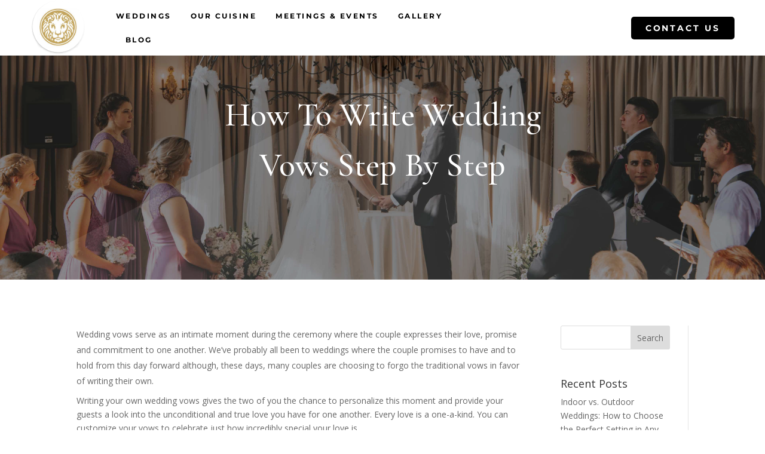

--- FILE ---
content_type: text/html; charset=UTF-8
request_url: https://mansiononmainstreet.com/how-to-write-wedding-vows-step-by-step/
body_size: 23868
content:
<!DOCTYPE html>
<html lang="en-US" prefix="og: https://ogp.me/ns#">
<head>
	<meta charset="UTF-8">
	<meta name="viewport" content="width=device-width, initial-scale=1.0, viewport-fit=cover" />		<!-- Google tag (gtag.js) consent mode dataLayer added by Site Kit -->
<script type="text/javascript" id="google_gtagjs-js-consent-mode-data-layer">
/* <![CDATA[ */
window.dataLayer = window.dataLayer || [];function gtag(){dataLayer.push(arguments);}
gtag('consent', 'default', {"ad_personalization":"denied","ad_storage":"denied","ad_user_data":"denied","analytics_storage":"denied","functionality_storage":"denied","security_storage":"denied","personalization_storage":"denied","region":["AT","BE","BG","CH","CY","CZ","DE","DK","EE","ES","FI","FR","GB","GR","HR","HU","IE","IS","IT","LI","LT","LU","LV","MT","NL","NO","PL","PT","RO","SE","SI","SK"],"wait_for_update":500});
window._googlesitekitConsentCategoryMap = {"statistics":["analytics_storage"],"marketing":["ad_storage","ad_user_data","ad_personalization"],"functional":["functionality_storage","security_storage"],"preferences":["personalization_storage"]};
window._googlesitekitConsents = {"ad_personalization":"denied","ad_storage":"denied","ad_user_data":"denied","analytics_storage":"denied","functionality_storage":"denied","security_storage":"denied","personalization_storage":"denied","region":["AT","BE","BG","CH","CY","CZ","DE","DK","EE","ES","FI","FR","GB","GR","HR","HU","IE","IS","IT","LI","LT","LU","LV","MT","NL","NO","PL","PT","RO","SE","SI","SK"],"wait_for_update":500};
/* ]]> */
</script>
<!-- End Google tag (gtag.js) consent mode dataLayer added by Site Kit -->
<script type="text/javascript">
			let jqueryParams=[],jQuery=function(r){return jqueryParams=[...jqueryParams,r],jQuery},$=function(r){return jqueryParams=[...jqueryParams,r],$};window.jQuery=jQuery,window.$=jQuery;let customHeadScripts=!1;jQuery.fn=jQuery.prototype={},$.fn=jQuery.prototype={},jQuery.noConflict=function(r){if(window.jQuery)return jQuery=window.jQuery,$=window.jQuery,customHeadScripts=!0,jQuery.noConflict},jQuery.ready=function(r){jqueryParams=[...jqueryParams,r]},$.ready=function(r){jqueryParams=[...jqueryParams,r]},jQuery.load=function(r){jqueryParams=[...jqueryParams,r]},$.load=function(r){jqueryParams=[...jqueryParams,r]},jQuery.fn.ready=function(r){jqueryParams=[...jqueryParams,r]},$.fn.ready=function(r){jqueryParams=[...jqueryParams,r]};</script>
<!-- Search Engine Optimization by Rank Math - https://rankmath.com/ -->
<title>How To Write Wedding Vows Step By Step - The Mansion - Wedding Event Venue in South Jersey</title>
<meta name="description" content="Writing your own wedding vows gives the two of you the chance to personalize this moment and provide your guests a look into the unconditional and true love"/>
<meta name="robots" content="index, follow, max-snippet:-1, max-video-preview:-1, max-image-preview:large"/>
<link rel="canonical" href="https://mansiononmainstreet.com/how-to-write-wedding-vows-step-by-step/" />
<meta property="og:locale" content="en_US" />
<meta property="og:type" content="article" />
<meta property="og:title" content="How To Write Wedding Vows Step By Step - The Mansion - Wedding Event Venue in South Jersey" />
<meta property="og:description" content="Writing your own wedding vows gives the two of you the chance to personalize this moment and provide your guests a look into the unconditional and true love" />
<meta property="og:url" content="https://mansiononmainstreet.com/how-to-write-wedding-vows-step-by-step/" />
<meta property="og:site_name" content="The Mansion - Wedding Event Venue in South Jersey" />
<meta property="article:section" content="Vows" />
<meta property="og:updated_time" content="2019-09-18T17:09:34-04:00" />
<meta property="og:image" content="https://mansiononmainstreet.com/wp-content/uploads/2019/09/DS1_3684-PUBLISHED-1024x683.jpg" />
<meta property="og:image:secure_url" content="https://mansiononmainstreet.com/wp-content/uploads/2019/09/DS1_3684-PUBLISHED-1024x683.jpg" />
<meta property="og:image:width" content="1024" />
<meta property="og:image:height" content="683" />
<meta property="og:image:alt" content="How To Write Wedding Vows Step By Step" />
<meta property="og:image:type" content="image/jpeg" />
<meta property="article:published_time" content="2019-09-18T16:50:09-04:00" />
<meta property="article:modified_time" content="2019-09-18T17:09:34-04:00" />
<meta name="twitter:card" content="summary_large_image" />
<meta name="twitter:title" content="How To Write Wedding Vows Step By Step - The Mansion - Wedding Event Venue in South Jersey" />
<meta name="twitter:description" content="Writing your own wedding vows gives the two of you the chance to personalize this moment and provide your guests a look into the unconditional and true love" />
<meta name="twitter:image" content="https://mansiononmainstreet.com/wp-content/uploads/2019/09/DS1_3684-PUBLISHED-1024x683.jpg" />
<meta name="twitter:label1" content="Written by" />
<meta name="twitter:data1" content="Admin" />
<meta name="twitter:label2" content="Time to read" />
<meta name="twitter:data2" content="16 minutes" />
<script type="application/ld+json" class="rank-math-schema">{"@context":"https://schema.org","@graph":[{"@type":["Corporation","Organization"],"@id":"https://mansiononmainstreet.com/#organization","name":"The Mansion on Main Street","url":"https://mansiononmainstreet.com","logo":{"@type":"ImageObject","@id":"https://mansiononmainstreet.com/#logo","url":"https://mansiononmainstreet.com/wp-content/uploads/2022/12/LOGO-THE-MANSION-LION-002-1.png","contentUrl":"https://mansiononmainstreet.com/wp-content/uploads/2022/12/LOGO-THE-MANSION-LION-002-1.png","caption":"The Mansion - Wedding Event Venue in South Jersey","inLanguage":"en-US","width":"223","height":"223"}},{"@type":"WebSite","@id":"https://mansiononmainstreet.com/#website","url":"https://mansiononmainstreet.com","name":"The Mansion - Wedding Event Venue in South Jersey","publisher":{"@id":"https://mansiononmainstreet.com/#organization"},"inLanguage":"en-US"},{"@type":"ImageObject","@id":"https://mansiononmainstreet.com/wp-content/uploads/2019/09/DS1_3684-PUBLISHED.jpg","url":"https://mansiononmainstreet.com/wp-content/uploads/2019/09/DS1_3684-PUBLISHED.jpg","width":"3840","height":"2563","inLanguage":"en-US"},{"@type":"WebPage","@id":"https://mansiononmainstreet.com/how-to-write-wedding-vows-step-by-step/#webpage","url":"https://mansiononmainstreet.com/how-to-write-wedding-vows-step-by-step/","name":"How To Write Wedding Vows Step By Step - The Mansion - Wedding Event Venue in South Jersey","datePublished":"2019-09-18T16:50:09-04:00","dateModified":"2019-09-18T17:09:34-04:00","isPartOf":{"@id":"https://mansiononmainstreet.com/#website"},"primaryImageOfPage":{"@id":"https://mansiononmainstreet.com/wp-content/uploads/2019/09/DS1_3684-PUBLISHED.jpg"},"inLanguage":"en-US"},{"@type":"Person","@id":"https://mansiononmainstreet.com/author/2x18mansion/","name":"Admin","url":"https://mansiononmainstreet.com/author/2x18mansion/","image":{"@type":"ImageObject","@id":"https://secure.gravatar.com/avatar/567032f0a6b761f223908a6508d21558d6424baa9e4154d21b1faa5f3bd9a805?s=96&amp;d=mm&amp;r=g","url":"https://secure.gravatar.com/avatar/567032f0a6b761f223908a6508d21558d6424baa9e4154d21b1faa5f3bd9a805?s=96&amp;d=mm&amp;r=g","caption":"Admin","inLanguage":"en-US"},"worksFor":{"@id":"https://mansiononmainstreet.com/#organization"}},{"@type":"BlogPosting","headline":"How To Write Wedding Vows Step By Step - The Mansion - Wedding Event Venue in South Jersey","datePublished":"2019-09-18T16:50:09-04:00","dateModified":"2019-09-18T17:09:34-04:00","articleSection":"Vows","author":{"@id":"https://mansiononmainstreet.com/author/2x18mansion/","name":"Admin"},"publisher":{"@id":"https://mansiononmainstreet.com/#organization"},"description":"Writing your own wedding vows gives the two of you the chance to personalize this moment and provide your guests a look into the unconditional and true love","name":"How To Write Wedding Vows Step By Step - The Mansion - Wedding Event Venue in South Jersey","@id":"https://mansiononmainstreet.com/how-to-write-wedding-vows-step-by-step/#richSnippet","isPartOf":{"@id":"https://mansiononmainstreet.com/how-to-write-wedding-vows-step-by-step/#webpage"},"image":{"@id":"https://mansiononmainstreet.com/wp-content/uploads/2019/09/DS1_3684-PUBLISHED.jpg"},"inLanguage":"en-US","mainEntityOfPage":{"@id":"https://mansiononmainstreet.com/how-to-write-wedding-vows-step-by-step/#webpage"}}]}</script>
<!-- /Rank Math WordPress SEO plugin -->

<link rel='dns-prefetch' href='//www.googletagmanager.com' />
<link rel='dns-prefetch' href='//fonts.googleapis.com' />
<link rel="alternate" type="application/rss+xml" title="The Mansion - Wedding Event Venue in South Jersey &raquo; Feed" href="https://mansiononmainstreet.com/feed/" />
<link rel="alternate" type="application/rss+xml" title="The Mansion - Wedding Event Venue in South Jersey &raquo; Comments Feed" href="https://mansiononmainstreet.com/comments/feed/" />
<meta content="Divi v.4.27.5" name="generator"/><style id='wp-block-library-theme-inline-css' type='text/css'>
.wp-block-audio :where(figcaption){color:#555;font-size:13px;text-align:center}.is-dark-theme .wp-block-audio :where(figcaption){color:#ffffffa6}.wp-block-audio{margin:0 0 1em}.wp-block-code{border:1px solid #ccc;border-radius:4px;font-family:Menlo,Consolas,monaco,monospace;padding:.8em 1em}.wp-block-embed :where(figcaption){color:#555;font-size:13px;text-align:center}.is-dark-theme .wp-block-embed :where(figcaption){color:#ffffffa6}.wp-block-embed{margin:0 0 1em}.blocks-gallery-caption{color:#555;font-size:13px;text-align:center}.is-dark-theme .blocks-gallery-caption{color:#ffffffa6}:root :where(.wp-block-image figcaption){color:#555;font-size:13px;text-align:center}.is-dark-theme :root :where(.wp-block-image figcaption){color:#ffffffa6}.wp-block-image{margin:0 0 1em}.wp-block-pullquote{border-bottom:4px solid;border-top:4px solid;color:currentColor;margin-bottom:1.75em}.wp-block-pullquote cite,.wp-block-pullquote footer,.wp-block-pullquote__citation{color:currentColor;font-size:.8125em;font-style:normal;text-transform:uppercase}.wp-block-quote{border-left:.25em solid;margin:0 0 1.75em;padding-left:1em}.wp-block-quote cite,.wp-block-quote footer{color:currentColor;font-size:.8125em;font-style:normal;position:relative}.wp-block-quote:where(.has-text-align-right){border-left:none;border-right:.25em solid;padding-left:0;padding-right:1em}.wp-block-quote:where(.has-text-align-center){border:none;padding-left:0}.wp-block-quote.is-large,.wp-block-quote.is-style-large,.wp-block-quote:where(.is-style-plain){border:none}.wp-block-search .wp-block-search__label{font-weight:700}.wp-block-search__button{border:1px solid #ccc;padding:.375em .625em}:where(.wp-block-group.has-background){padding:1.25em 2.375em}.wp-block-separator.has-css-opacity{opacity:.4}.wp-block-separator{border:none;border-bottom:2px solid;margin-left:auto;margin-right:auto}.wp-block-separator.has-alpha-channel-opacity{opacity:1}.wp-block-separator:not(.is-style-wide):not(.is-style-dots){width:100px}.wp-block-separator.has-background:not(.is-style-dots){border-bottom:none;height:1px}.wp-block-separator.has-background:not(.is-style-wide):not(.is-style-dots){height:2px}.wp-block-table{margin:0 0 1em}.wp-block-table td,.wp-block-table th{word-break:normal}.wp-block-table :where(figcaption){color:#555;font-size:13px;text-align:center}.is-dark-theme .wp-block-table :where(figcaption){color:#ffffffa6}.wp-block-video :where(figcaption){color:#555;font-size:13px;text-align:center}.is-dark-theme .wp-block-video :where(figcaption){color:#ffffffa6}.wp-block-video{margin:0 0 1em}:root :where(.wp-block-template-part.has-background){margin-bottom:0;margin-top:0;padding:1.25em 2.375em}
</style>
<link rel='stylesheet' id='wp-components-css' href='https://mansiononmainstreet.com/wp-includes/css/dist/components/style.min.css?ver=6.8.3' type='text/css' media='all' />
<link rel='stylesheet' id='wp-preferences-css' href='https://mansiononmainstreet.com/wp-includes/css/dist/preferences/style.min.css?ver=6.8.3' type='text/css' media='all' />
<link rel='stylesheet' id='wp-block-editor-css' href='https://mansiononmainstreet.com/wp-includes/css/dist/block-editor/style.min.css?ver=6.8.3' type='text/css' media='all' />
<link rel='stylesheet' id='popup-maker-block-library-style-css' href='https://mansiononmainstreet.com/wp-content/plugins/popup-maker/dist/packages/block-library-style.css?ver=dbea705cfafe089d65f1' type='text/css' media='all' />
<style id='global-styles-inline-css' type='text/css'>
:root{--wp--preset--aspect-ratio--square: 1;--wp--preset--aspect-ratio--4-3: 4/3;--wp--preset--aspect-ratio--3-4: 3/4;--wp--preset--aspect-ratio--3-2: 3/2;--wp--preset--aspect-ratio--2-3: 2/3;--wp--preset--aspect-ratio--16-9: 16/9;--wp--preset--aspect-ratio--9-16: 9/16;--wp--preset--color--black: #000000;--wp--preset--color--cyan-bluish-gray: #abb8c3;--wp--preset--color--white: #ffffff;--wp--preset--color--pale-pink: #f78da7;--wp--preset--color--vivid-red: #cf2e2e;--wp--preset--color--luminous-vivid-orange: #ff6900;--wp--preset--color--luminous-vivid-amber: #fcb900;--wp--preset--color--light-green-cyan: #7bdcb5;--wp--preset--color--vivid-green-cyan: #00d084;--wp--preset--color--pale-cyan-blue: #8ed1fc;--wp--preset--color--vivid-cyan-blue: #0693e3;--wp--preset--color--vivid-purple: #9b51e0;--wp--preset--gradient--vivid-cyan-blue-to-vivid-purple: linear-gradient(135deg,rgba(6,147,227,1) 0%,rgb(155,81,224) 100%);--wp--preset--gradient--light-green-cyan-to-vivid-green-cyan: linear-gradient(135deg,rgb(122,220,180) 0%,rgb(0,208,130) 100%);--wp--preset--gradient--luminous-vivid-amber-to-luminous-vivid-orange: linear-gradient(135deg,rgba(252,185,0,1) 0%,rgba(255,105,0,1) 100%);--wp--preset--gradient--luminous-vivid-orange-to-vivid-red: linear-gradient(135deg,rgba(255,105,0,1) 0%,rgb(207,46,46) 100%);--wp--preset--gradient--very-light-gray-to-cyan-bluish-gray: linear-gradient(135deg,rgb(238,238,238) 0%,rgb(169,184,195) 100%);--wp--preset--gradient--cool-to-warm-spectrum: linear-gradient(135deg,rgb(74,234,220) 0%,rgb(151,120,209) 20%,rgb(207,42,186) 40%,rgb(238,44,130) 60%,rgb(251,105,98) 80%,rgb(254,248,76) 100%);--wp--preset--gradient--blush-light-purple: linear-gradient(135deg,rgb(255,206,236) 0%,rgb(152,150,240) 100%);--wp--preset--gradient--blush-bordeaux: linear-gradient(135deg,rgb(254,205,165) 0%,rgb(254,45,45) 50%,rgb(107,0,62) 100%);--wp--preset--gradient--luminous-dusk: linear-gradient(135deg,rgb(255,203,112) 0%,rgb(199,81,192) 50%,rgb(65,88,208) 100%);--wp--preset--gradient--pale-ocean: linear-gradient(135deg,rgb(255,245,203) 0%,rgb(182,227,212) 50%,rgb(51,167,181) 100%);--wp--preset--gradient--electric-grass: linear-gradient(135deg,rgb(202,248,128) 0%,rgb(113,206,126) 100%);--wp--preset--gradient--midnight: linear-gradient(135deg,rgb(2,3,129) 0%,rgb(40,116,252) 100%);--wp--preset--font-size--small: 13px;--wp--preset--font-size--medium: 20px;--wp--preset--font-size--large: 36px;--wp--preset--font-size--x-large: 42px;--wp--preset--spacing--20: 0.44rem;--wp--preset--spacing--30: 0.67rem;--wp--preset--spacing--40: 1rem;--wp--preset--spacing--50: 1.5rem;--wp--preset--spacing--60: 2.25rem;--wp--preset--spacing--70: 3.38rem;--wp--preset--spacing--80: 5.06rem;--wp--preset--shadow--natural: 6px 6px 9px rgba(0, 0, 0, 0.2);--wp--preset--shadow--deep: 12px 12px 50px rgba(0, 0, 0, 0.4);--wp--preset--shadow--sharp: 6px 6px 0px rgba(0, 0, 0, 0.2);--wp--preset--shadow--outlined: 6px 6px 0px -3px rgba(255, 255, 255, 1), 6px 6px rgba(0, 0, 0, 1);--wp--preset--shadow--crisp: 6px 6px 0px rgba(0, 0, 0, 1);}:root { --wp--style--global--content-size: 823px;--wp--style--global--wide-size: 1080px; }:where(body) { margin: 0; }.wp-site-blocks > .alignleft { float: left; margin-right: 2em; }.wp-site-blocks > .alignright { float: right; margin-left: 2em; }.wp-site-blocks > .aligncenter { justify-content: center; margin-left: auto; margin-right: auto; }:where(.is-layout-flex){gap: 0.5em;}:where(.is-layout-grid){gap: 0.5em;}.is-layout-flow > .alignleft{float: left;margin-inline-start: 0;margin-inline-end: 2em;}.is-layout-flow > .alignright{float: right;margin-inline-start: 2em;margin-inline-end: 0;}.is-layout-flow > .aligncenter{margin-left: auto !important;margin-right: auto !important;}.is-layout-constrained > .alignleft{float: left;margin-inline-start: 0;margin-inline-end: 2em;}.is-layout-constrained > .alignright{float: right;margin-inline-start: 2em;margin-inline-end: 0;}.is-layout-constrained > .aligncenter{margin-left: auto !important;margin-right: auto !important;}.is-layout-constrained > :where(:not(.alignleft):not(.alignright):not(.alignfull)){max-width: var(--wp--style--global--content-size);margin-left: auto !important;margin-right: auto !important;}.is-layout-constrained > .alignwide{max-width: var(--wp--style--global--wide-size);}body .is-layout-flex{display: flex;}.is-layout-flex{flex-wrap: wrap;align-items: center;}.is-layout-flex > :is(*, div){margin: 0;}body .is-layout-grid{display: grid;}.is-layout-grid > :is(*, div){margin: 0;}body{padding-top: 0px;padding-right: 0px;padding-bottom: 0px;padding-left: 0px;}:root :where(.wp-element-button, .wp-block-button__link){background-color: #32373c;border-width: 0;color: #fff;font-family: inherit;font-size: inherit;line-height: inherit;padding: calc(0.667em + 2px) calc(1.333em + 2px);text-decoration: none;}.has-black-color{color: var(--wp--preset--color--black) !important;}.has-cyan-bluish-gray-color{color: var(--wp--preset--color--cyan-bluish-gray) !important;}.has-white-color{color: var(--wp--preset--color--white) !important;}.has-pale-pink-color{color: var(--wp--preset--color--pale-pink) !important;}.has-vivid-red-color{color: var(--wp--preset--color--vivid-red) !important;}.has-luminous-vivid-orange-color{color: var(--wp--preset--color--luminous-vivid-orange) !important;}.has-luminous-vivid-amber-color{color: var(--wp--preset--color--luminous-vivid-amber) !important;}.has-light-green-cyan-color{color: var(--wp--preset--color--light-green-cyan) !important;}.has-vivid-green-cyan-color{color: var(--wp--preset--color--vivid-green-cyan) !important;}.has-pale-cyan-blue-color{color: var(--wp--preset--color--pale-cyan-blue) !important;}.has-vivid-cyan-blue-color{color: var(--wp--preset--color--vivid-cyan-blue) !important;}.has-vivid-purple-color{color: var(--wp--preset--color--vivid-purple) !important;}.has-black-background-color{background-color: var(--wp--preset--color--black) !important;}.has-cyan-bluish-gray-background-color{background-color: var(--wp--preset--color--cyan-bluish-gray) !important;}.has-white-background-color{background-color: var(--wp--preset--color--white) !important;}.has-pale-pink-background-color{background-color: var(--wp--preset--color--pale-pink) !important;}.has-vivid-red-background-color{background-color: var(--wp--preset--color--vivid-red) !important;}.has-luminous-vivid-orange-background-color{background-color: var(--wp--preset--color--luminous-vivid-orange) !important;}.has-luminous-vivid-amber-background-color{background-color: var(--wp--preset--color--luminous-vivid-amber) !important;}.has-light-green-cyan-background-color{background-color: var(--wp--preset--color--light-green-cyan) !important;}.has-vivid-green-cyan-background-color{background-color: var(--wp--preset--color--vivid-green-cyan) !important;}.has-pale-cyan-blue-background-color{background-color: var(--wp--preset--color--pale-cyan-blue) !important;}.has-vivid-cyan-blue-background-color{background-color: var(--wp--preset--color--vivid-cyan-blue) !important;}.has-vivid-purple-background-color{background-color: var(--wp--preset--color--vivid-purple) !important;}.has-black-border-color{border-color: var(--wp--preset--color--black) !important;}.has-cyan-bluish-gray-border-color{border-color: var(--wp--preset--color--cyan-bluish-gray) !important;}.has-white-border-color{border-color: var(--wp--preset--color--white) !important;}.has-pale-pink-border-color{border-color: var(--wp--preset--color--pale-pink) !important;}.has-vivid-red-border-color{border-color: var(--wp--preset--color--vivid-red) !important;}.has-luminous-vivid-orange-border-color{border-color: var(--wp--preset--color--luminous-vivid-orange) !important;}.has-luminous-vivid-amber-border-color{border-color: var(--wp--preset--color--luminous-vivid-amber) !important;}.has-light-green-cyan-border-color{border-color: var(--wp--preset--color--light-green-cyan) !important;}.has-vivid-green-cyan-border-color{border-color: var(--wp--preset--color--vivid-green-cyan) !important;}.has-pale-cyan-blue-border-color{border-color: var(--wp--preset--color--pale-cyan-blue) !important;}.has-vivid-cyan-blue-border-color{border-color: var(--wp--preset--color--vivid-cyan-blue) !important;}.has-vivid-purple-border-color{border-color: var(--wp--preset--color--vivid-purple) !important;}.has-vivid-cyan-blue-to-vivid-purple-gradient-background{background: var(--wp--preset--gradient--vivid-cyan-blue-to-vivid-purple) !important;}.has-light-green-cyan-to-vivid-green-cyan-gradient-background{background: var(--wp--preset--gradient--light-green-cyan-to-vivid-green-cyan) !important;}.has-luminous-vivid-amber-to-luminous-vivid-orange-gradient-background{background: var(--wp--preset--gradient--luminous-vivid-amber-to-luminous-vivid-orange) !important;}.has-luminous-vivid-orange-to-vivid-red-gradient-background{background: var(--wp--preset--gradient--luminous-vivid-orange-to-vivid-red) !important;}.has-very-light-gray-to-cyan-bluish-gray-gradient-background{background: var(--wp--preset--gradient--very-light-gray-to-cyan-bluish-gray) !important;}.has-cool-to-warm-spectrum-gradient-background{background: var(--wp--preset--gradient--cool-to-warm-spectrum) !important;}.has-blush-light-purple-gradient-background{background: var(--wp--preset--gradient--blush-light-purple) !important;}.has-blush-bordeaux-gradient-background{background: var(--wp--preset--gradient--blush-bordeaux) !important;}.has-luminous-dusk-gradient-background{background: var(--wp--preset--gradient--luminous-dusk) !important;}.has-pale-ocean-gradient-background{background: var(--wp--preset--gradient--pale-ocean) !important;}.has-electric-grass-gradient-background{background: var(--wp--preset--gradient--electric-grass) !important;}.has-midnight-gradient-background{background: var(--wp--preset--gradient--midnight) !important;}.has-small-font-size{font-size: var(--wp--preset--font-size--small) !important;}.has-medium-font-size{font-size: var(--wp--preset--font-size--medium) !important;}.has-large-font-size{font-size: var(--wp--preset--font-size--large) !important;}.has-x-large-font-size{font-size: var(--wp--preset--font-size--x-large) !important;}
:where(.wp-block-post-template.is-layout-flex){gap: 1.25em;}:where(.wp-block-post-template.is-layout-grid){gap: 1.25em;}
:where(.wp-block-columns.is-layout-flex){gap: 2em;}:where(.wp-block-columns.is-layout-grid){gap: 2em;}
:root :where(.wp-block-pullquote){font-size: 1.5em;line-height: 1.6;}
</style>
<link rel='stylesheet' id='didtp-flatpickr-awb-css' href='https://mansiononmainstreet.com/wp-content/plugins/divi-datetimepicker-awb/vendor/flatpickr/flatpickr.min.css?ver=2.1.1' type='text/css' media='all' />
<link rel='stylesheet' id='godaddy-styles-css' href='https://mansiononmainstreet.com/wp-content/mu-plugins/vendor/wpex/godaddy-launch/includes/Dependencies/GoDaddy/Styles/build/latest.css?ver=2.0.2' type='text/css' media='all' />
<link rel='stylesheet' id='et-divi-open-sans-css' href='https://fonts.googleapis.com/css?family=Open+Sans:300italic,400italic,600italic,700italic,800italic,400,300,600,700,800&#038;subset=latin,latin-ext&#038;display=swap' type='text/css' media='all' />
<link rel='stylesheet' id='elementor-frontend-css' href='https://mansiononmainstreet.com/wp-content/plugins/elementor/assets/css/frontend.min.css?ver=3.34.3' type='text/css' media='all' />
<link rel='stylesheet' id='widget-image-css' href='https://mansiononmainstreet.com/wp-content/plugins/elementor/assets/css/widget-image.min.css?ver=3.34.3' type='text/css' media='all' />
<link rel='stylesheet' id='widget-nav-menu-css' href='https://mansiononmainstreet.com/wp-content/plugins/elementor-pro/assets/css/widget-nav-menu.min.css?ver=3.34.3' type='text/css' media='all' />
<link rel='stylesheet' id='e-animation-grow-css' href='https://mansiononmainstreet.com/wp-content/plugins/elementor/assets/lib/animations/styles/e-animation-grow.min.css?ver=3.34.3' type='text/css' media='all' />
<link rel='stylesheet' id='e-sticky-css' href='https://mansiononmainstreet.com/wp-content/plugins/elementor-pro/assets/css/modules/sticky.min.css?ver=3.34.3' type='text/css' media='all' />
<link rel='stylesheet' id='widget-spacer-css' href='https://mansiononmainstreet.com/wp-content/plugins/elementor/assets/css/widget-spacer.min.css?ver=3.34.3' type='text/css' media='all' />
<link rel='stylesheet' id='widget-heading-css' href='https://mansiononmainstreet.com/wp-content/plugins/elementor/assets/css/widget-heading.min.css?ver=3.34.3' type='text/css' media='all' />
<link rel='stylesheet' id='widget-google_maps-css' href='https://mansiononmainstreet.com/wp-content/plugins/elementor/assets/css/widget-google_maps.min.css?ver=3.34.3' type='text/css' media='all' />
<link rel='stylesheet' id='elementor-icons-css' href='https://mansiononmainstreet.com/wp-content/plugins/elementor/assets/lib/eicons/css/elementor-icons.min.css?ver=5.46.0' type='text/css' media='all' />
<link rel='stylesheet' id='elementor-post-121147-css' href='https://mansiononmainstreet.com/wp-content/uploads/elementor/css/post-121147.css?ver=1769517656' type='text/css' media='all' />
<link rel='stylesheet' id='elementor-post-121332-css' href='https://mansiononmainstreet.com/wp-content/uploads/elementor/css/post-121332.css?ver=1769517657' type='text/css' media='all' />
<link rel='stylesheet' id='elementor-post-121323-css' href='https://mansiononmainstreet.com/wp-content/uploads/elementor/css/post-121323.css?ver=1769517657' type='text/css' media='all' />
<link rel='stylesheet' id='et-builder-googlefonts-cached-css' href='https://fonts.googleapis.com/css?family=Poppins:100,100italic,200,200italic,300,300italic,regular,italic,500,500italic,600,600italic,700,700italic,800,800italic,900,900italic|Cormorant+Garamond:300,300italic,regular,italic,500,500italic,600,600italic,700,700italic&#038;subset=latin,latin-ext&#038;display=swap' type='text/css' media='all' />
<link rel='stylesheet' id='divi-style-pum-css' href='https://mansiononmainstreet.com/wp-content/themes/Divi/style-static.min.css?ver=4.27.5' type='text/css' media='all' />
<link rel='stylesheet' id='elementor-gf-local-roboto-css' href='https://mansiononmainstreet.com/wp-content/uploads/elementor/google-fonts/css/roboto.css?ver=1742259546' type='text/css' media='all' />
<link rel='stylesheet' id='elementor-gf-local-robotoslab-css' href='https://mansiononmainstreet.com/wp-content/uploads/elementor/google-fonts/css/robotoslab.css?ver=1742259550' type='text/css' media='all' />
<link rel='stylesheet' id='elementor-gf-local-montserrat-css' href='https://mansiononmainstreet.com/wp-content/uploads/elementor/google-fonts/css/montserrat.css?ver=1742259558' type='text/css' media='all' />
<link rel='stylesheet' id='elementor-icons-shared-0-css' href='https://mansiononmainstreet.com/wp-content/plugins/elementor/assets/lib/font-awesome/css/fontawesome.min.css?ver=5.15.3' type='text/css' media='all' />
<link rel='stylesheet' id='elementor-icons-fa-solid-css' href='https://mansiononmainstreet.com/wp-content/plugins/elementor/assets/lib/font-awesome/css/solid.min.css?ver=5.15.3' type='text/css' media='all' />
<script type="text/javascript" src="https://mansiononmainstreet.com/wp-content/plugins/divi-datetimepicker-awb/vendor/flatpickr/flatpickr.min.js?ver=2.1.1" id="didtp-flatpickr-awb-js"></script>
<script type="text/javascript" src="https://mansiononmainstreet.com/wp-content/plugins/divi-datetimepicker-awb/l10n/sq.js?ver=2.1.1" id="didtp-flatpickr-awb-l10n-sq-js"></script>
<script type="text/javascript" src="https://mansiononmainstreet.com/wp-content/plugins/divi-datetimepicker-awb/l10n/ar.js?ver=2.1.1" id="didtp-flatpickr-awb-l10n-ar-js"></script>
<script type="text/javascript" src="https://mansiononmainstreet.com/wp-content/plugins/divi-datetimepicker-awb/l10n/bn.js?ver=2.1.1" id="didtp-flatpickr-awb-l10n-bn-js"></script>
<script type="text/javascript" src="https://mansiononmainstreet.com/wp-content/plugins/divi-datetimepicker-awb/l10n/be.js?ver=2.1.1" id="didtp-flatpickr-awb-l10n-be-js"></script>
<script type="text/javascript" src="https://mansiononmainstreet.com/wp-content/plugins/divi-datetimepicker-awb/l10n/bg.js?ver=2.1.1" id="didtp-flatpickr-awb-l10n-bg-js"></script>
<script type="text/javascript" src="https://mansiononmainstreet.com/wp-content/plugins/divi-datetimepicker-awb/l10n/my.js?ver=2.1.1" id="didtp-flatpickr-awb-l10n-my-js"></script>
<script type="text/javascript" src="https://mansiononmainstreet.com/wp-content/plugins/divi-datetimepicker-awb/l10n/cat.js?ver=2.1.1" id="didtp-flatpickr-awb-l10n-cat-js"></script>
<script type="text/javascript" src="https://mansiononmainstreet.com/wp-content/plugins/divi-datetimepicker-awb/l10n/cs.js?ver=2.1.1" id="didtp-flatpickr-awb-l10n-cs-js"></script>
<script type="text/javascript" src="https://mansiononmainstreet.com/wp-content/plugins/divi-datetimepicker-awb/l10n/da.js?ver=2.1.1" id="didtp-flatpickr-awb-l10n-da-js"></script>
<script type="text/javascript" src="https://mansiononmainstreet.com/wp-content/plugins/divi-datetimepicker-awb/l10n/nl.js?ver=2.1.1" id="didtp-flatpickr-awb-l10n-nl-js"></script>
<script type="text/javascript" src="https://mansiononmainstreet.com/wp-content/plugins/divi-datetimepicker-awb/l10n/de.js?ver=2.1.1" id="didtp-flatpickr-awb-l10n-de-js"></script>
<script type="text/javascript" src="https://mansiononmainstreet.com/wp-content/plugins/divi-datetimepicker-awb/l10n/eo.js?ver=2.1.1" id="didtp-flatpickr-awb-l10n-eo-js"></script>
<script type="text/javascript" src="https://mansiononmainstreet.com/wp-content/plugins/divi-datetimepicker-awb/l10n/es.js?ver=2.1.1" id="didtp-flatpickr-awb-l10n-es-js"></script>
<script type="text/javascript" src="https://mansiononmainstreet.com/wp-content/plugins/divi-datetimepicker-awb/l10n/et.js?ver=2.1.1" id="didtp-flatpickr-awb-l10n-et-js"></script>
<script type="text/javascript" src="https://mansiononmainstreet.com/wp-content/plugins/divi-datetimepicker-awb/l10n/fa.js?ver=2.1.1" id="didtp-flatpickr-awb-l10n-fa-js"></script>
<script type="text/javascript" src="https://mansiononmainstreet.com/wp-content/plugins/divi-datetimepicker-awb/l10n/fi.js?ver=2.1.1" id="didtp-flatpickr-awb-l10n-fi-js"></script>
<script type="text/javascript" src="https://mansiononmainstreet.com/wp-content/plugins/divi-datetimepicker-awb/l10n/fr.js?ver=2.1.1" id="didtp-flatpickr-awb-l10n-fr-js"></script>
<script type="text/javascript" src="https://mansiononmainstreet.com/wp-content/plugins/divi-datetimepicker-awb/l10n/gr.js?ver=2.1.1" id="didtp-flatpickr-awb-l10n-gr-js"></script>
<script type="text/javascript" src="https://mansiononmainstreet.com/wp-content/plugins/divi-datetimepicker-awb/l10n/he.js?ver=2.1.1" id="didtp-flatpickr-awb-l10n-he-js"></script>
<script type="text/javascript" src="https://mansiononmainstreet.com/wp-content/plugins/divi-datetimepicker-awb/l10n/hi.js?ver=2.1.1" id="didtp-flatpickr-awb-l10n-hi-js"></script>
<script type="text/javascript" src="https://mansiononmainstreet.com/wp-content/plugins/divi-datetimepicker-awb/l10n/hr.js?ver=2.1.1" id="didtp-flatpickr-awb-l10n-hr-js"></script>
<script type="text/javascript" src="https://mansiononmainstreet.com/wp-content/plugins/divi-datetimepicker-awb/l10n/hu.js?ver=2.1.1" id="didtp-flatpickr-awb-l10n-hu-js"></script>
<script type="text/javascript" src="https://mansiononmainstreet.com/wp-content/plugins/divi-datetimepicker-awb/l10n/id.js?ver=2.1.1" id="didtp-flatpickr-awb-l10n-id-js"></script>
<script type="text/javascript" src="https://mansiononmainstreet.com/wp-content/plugins/divi-datetimepicker-awb/l10n/it.js?ver=2.1.1" id="didtp-flatpickr-awb-l10n-it-js"></script>
<script type="text/javascript" src="https://mansiononmainstreet.com/wp-content/plugins/divi-datetimepicker-awb/l10n/ja.js?ver=2.1.1" id="didtp-flatpickr-awb-l10n-ja-js"></script>
<script type="text/javascript" src="https://mansiononmainstreet.com/wp-content/plugins/divi-datetimepicker-awb/l10n/kz.js?ver=2.1.1" id="didtp-flatpickr-awb-l10n-kz-js"></script>
<script type="text/javascript" src="https://mansiononmainstreet.com/wp-content/plugins/divi-datetimepicker-awb/l10n/ko.js?ver=2.1.1" id="didtp-flatpickr-awb-l10n-ko-js"></script>
<script type="text/javascript" src="https://mansiononmainstreet.com/wp-content/plugins/divi-datetimepicker-awb/l10n/lv.js?ver=2.1.1" id="didtp-flatpickr-awb-l10n-lv-js"></script>
<script type="text/javascript" src="https://mansiononmainstreet.com/wp-content/plugins/divi-datetimepicker-awb/l10n/lt.js?ver=2.1.1" id="didtp-flatpickr-awb-l10n-lt-js"></script>
<script type="text/javascript" src="https://mansiononmainstreet.com/wp-content/plugins/divi-datetimepicker-awb/l10n/mk.js?ver=2.1.1" id="didtp-flatpickr-awb-l10n-mk-js"></script>
<script type="text/javascript" src="https://mansiononmainstreet.com/wp-content/plugins/divi-datetimepicker-awb/l10n/ms.js?ver=2.1.1" id="didtp-flatpickr-awb-l10n-ms-js"></script>
<script type="text/javascript" src="https://mansiononmainstreet.com/wp-content/plugins/divi-datetimepicker-awb/l10n/zh.js?ver=2.1.1" id="didtp-flatpickr-awb-l10n-zh-js"></script>
<script type="text/javascript" src="https://mansiononmainstreet.com/wp-content/plugins/divi-datetimepicker-awb/l10n/mn.js?ver=2.1.1" id="didtp-flatpickr-awb-l10n-mn-js"></script>
<script type="text/javascript" src="https://mansiononmainstreet.com/wp-content/plugins/divi-datetimepicker-awb/l10n/no.js?ver=2.1.1" id="didtp-flatpickr-awb-l10n-no-js"></script>
<script type="text/javascript" src="https://mansiononmainstreet.com/wp-content/plugins/divi-datetimepicker-awb/l10n/pl.js?ver=2.1.1" id="didtp-flatpickr-awb-l10n-pl-js"></script>
<script type="text/javascript" src="https://mansiononmainstreet.com/wp-content/plugins/divi-datetimepicker-awb/l10n/pt.js?ver=2.1.1" id="didtp-flatpickr-awb-l10n-pt-js"></script>
<script type="text/javascript" src="https://mansiononmainstreet.com/wp-content/plugins/divi-datetimepicker-awb/l10n/pa.js?ver=2.1.1" id="didtp-flatpickr-awb-l10n-pa-js"></script>
<script type="text/javascript" src="https://mansiononmainstreet.com/wp-content/plugins/divi-datetimepicker-awb/l10n/ro.js?ver=2.1.1" id="didtp-flatpickr-awb-l10n-ro-js"></script>
<script type="text/javascript" src="https://mansiononmainstreet.com/wp-content/plugins/divi-datetimepicker-awb/l10n/ru.js?ver=2.1.1" id="didtp-flatpickr-awb-l10n-ru-js"></script>
<script type="text/javascript" src="https://mansiononmainstreet.com/wp-content/plugins/divi-datetimepicker-awb/l10n/sr.js?ver=2.1.1" id="didtp-flatpickr-awb-l10n-sr-js"></script>
<script type="text/javascript" src="https://mansiononmainstreet.com/wp-content/plugins/divi-datetimepicker-awb/l10n/si.js?ver=2.1.1" id="didtp-flatpickr-awb-l10n-si-js"></script>
<script type="text/javascript" src="https://mansiononmainstreet.com/wp-content/plugins/divi-datetimepicker-awb/l10n/sk.js?ver=2.1.1" id="didtp-flatpickr-awb-l10n-sk-js"></script>
<script type="text/javascript" src="https://mansiononmainstreet.com/wp-content/plugins/divi-datetimepicker-awb/l10n/sl.js?ver=2.1.1" id="didtp-flatpickr-awb-l10n-sl-js"></script>
<script type="text/javascript" src="https://mansiononmainstreet.com/wp-content/plugins/divi-datetimepicker-awb/l10n/sv.js?ver=2.1.1" id="didtp-flatpickr-awb-l10n-sv-js"></script>
<script type="text/javascript" src="https://mansiononmainstreet.com/wp-content/plugins/divi-datetimepicker-awb/l10n/th.js?ver=2.1.1" id="didtp-flatpickr-awb-l10n-th-js"></script>
<script type="text/javascript" src="https://mansiononmainstreet.com/wp-content/plugins/divi-datetimepicker-awb/l10n/tr.js?ver=2.1.1" id="didtp-flatpickr-awb-l10n-tr-js"></script>
<script type="text/javascript" src="https://mansiononmainstreet.com/wp-content/plugins/divi-datetimepicker-awb/l10n/uk.js?ver=2.1.1" id="didtp-flatpickr-awb-l10n-uk-js"></script>
<script type="text/javascript" src="https://mansiononmainstreet.com/wp-content/plugins/divi-datetimepicker-awb/l10n/vn.js?ver=2.1.1" id="didtp-flatpickr-awb-l10n-vn-js"></script>
<script type="text/javascript" src="https://mansiononmainstreet.com/wp-content/plugins/divi-datetimepicker-awb/l10n/cy.js?ver=2.1.1" id="didtp-flatpickr-awb-l10n-cy-js"></script>

<!-- Google tag (gtag.js) snippet added by Site Kit -->
<!-- Google Analytics snippet added by Site Kit -->
<script type="text/javascript" src="https://www.googletagmanager.com/gtag/js?id=GT-5NGRG83" id="google_gtagjs-js" async></script>
<script type="text/javascript" id="google_gtagjs-js-after">
/* <![CDATA[ */
window.dataLayer = window.dataLayer || [];function gtag(){dataLayer.push(arguments);}
gtag("set","linker",{"domains":["mansiononmainstreet.com"]});
gtag("js", new Date());
gtag("set", "developer_id.dZTNiMT", true);
gtag("config", "GT-5NGRG83");
/* ]]> */
</script>
<link rel="https://api.w.org/" href="https://mansiononmainstreet.com/wp-json/" /><link rel="alternate" title="JSON" type="application/json" href="https://mansiononmainstreet.com/wp-json/wp/v2/posts/118310" /><link rel="EditURI" type="application/rsd+xml" title="RSD" href="https://mansiononmainstreet.com/xmlrpc.php?rsd" />
<link rel='shortlink' href='https://mansiononmainstreet.com/?p=118310' />
<link rel="alternate" title="oEmbed (JSON)" type="application/json+oembed" href="https://mansiononmainstreet.com/wp-json/oembed/1.0/embed?url=https%3A%2F%2Fmansiononmainstreet.com%2Fhow-to-write-wedding-vows-step-by-step%2F" />
<link rel="alternate" title="oEmbed (XML)" type="text/xml+oembed" href="https://mansiononmainstreet.com/wp-json/oembed/1.0/embed?url=https%3A%2F%2Fmansiononmainstreet.com%2Fhow-to-write-wedding-vows-step-by-step%2F&#038;format=xml" />
<meta name="generator" content="Site Kit by Google 1.171.0" /><meta name="viewport" content="width=device-width, initial-scale=1.0, maximum-scale=1.0, user-scalable=0" /><meta name="generator" content="Elementor 3.34.3; features: additional_custom_breakpoints; settings: css_print_method-external, google_font-enabled, font_display-swap">

<!-- Meta Pixel Code -->
<script type='text/javascript'>
!function(f,b,e,v,n,t,s){if(f.fbq)return;n=f.fbq=function(){n.callMethod?
n.callMethod.apply(n,arguments):n.queue.push(arguments)};if(!f._fbq)f._fbq=n;
n.push=n;n.loaded=!0;n.version='2.0';n.queue=[];t=b.createElement(e);t.async=!0;
t.src=v;s=b.getElementsByTagName(e)[0];s.parentNode.insertBefore(t,s)}(window,
document,'script','https://connect.facebook.net/en_US/fbevents.js');
</script>
<!-- End Meta Pixel Code -->
<script type='text/javascript'>var url = window.location.origin + '?ob=open-bridge';
            fbq('set', 'openbridge', '2522909231120276', url);
fbq('init', '2522909231120276', {}, {
    "agent": "wordpress-6.8.3-4.1.5"
})</script><script type='text/javascript'>
    fbq('track', 'PageView', []);
  </script>			<style>
				.e-con.e-parent:nth-of-type(n+4):not(.e-lazyloaded):not(.e-no-lazyload),
				.e-con.e-parent:nth-of-type(n+4):not(.e-lazyloaded):not(.e-no-lazyload) * {
					background-image: none !important;
				}
				@media screen and (max-height: 1024px) {
					.e-con.e-parent:nth-of-type(n+3):not(.e-lazyloaded):not(.e-no-lazyload),
					.e-con.e-parent:nth-of-type(n+3):not(.e-lazyloaded):not(.e-no-lazyload) * {
						background-image: none !important;
					}
				}
				@media screen and (max-height: 640px) {
					.e-con.e-parent:nth-of-type(n+2):not(.e-lazyloaded):not(.e-no-lazyload),
					.e-con.e-parent:nth-of-type(n+2):not(.e-lazyloaded):not(.e-no-lazyload) * {
						background-image: none !important;
					}
				}
			</style>
			
<!-- Google Tag Manager snippet added by Site Kit -->
<script type="text/javascript">
/* <![CDATA[ */

			( function( w, d, s, l, i ) {
				w[l] = w[l] || [];
				w[l].push( {'gtm.start': new Date().getTime(), event: 'gtm.js'} );
				var f = d.getElementsByTagName( s )[0],
					j = d.createElement( s ), dl = l != 'dataLayer' ? '&l=' + l : '';
				j.async = true;
				j.src = 'https://www.googletagmanager.com/gtm.js?id=' + i + dl;
				f.parentNode.insertBefore( j, f );
			} )( window, document, 'script', 'dataLayer', 'GTM-N5B99JG' );
			
/* ]]> */
</script>

<!-- End Google Tag Manager snippet added by Site Kit -->
<link rel="stylesheet" href="https://maxcdn.bootstrapcdn.com/font-awesome/4.6.3/css/font-awesome.min.css">
<!-- Google Tag Manager -->
<script>(function(w,d,s,l,i){w[l]=w[l]||[];w[l].push({'gtm.start':
new Date().getTime(),event:'gtm.js'});var f=d.getElementsByTagName(s)[0],
j=d.createElement(s),dl=l!='dataLayer'?'&l='+l:'';j.async=true;j.src=
'https://www.googletagmanager.com/gtm.js?id='+i+dl;f.parentNode.insertBefore(j,f);
})(window,document,'script','dataLayer','GTM-N5B99JG');</script>
<!-- End Google Tag Manager -->


<!-- Google tag (gtag.js) --> <script async src="https://www.googletagmanager.com/gtag/js?id=AW-784474412"></script> <script> window.dataLayer = window.dataLayer || []; function gtag(){dataLayer.push(arguments);} gtag('js', new Date()); gtag('config', 'AW-784474412'); </script>

<!-- Google tag (gtag.js) -->
<script async src="https://www.googletagmanager.com/gtag/js?id=UA-26272448-1"></script>
<script>
  window.dataLayer = window.dataLayer || [];
  function gtag(){dataLayer.push(arguments);}
  gtag('js', new Date());

  gtag('config', 'UA-26272448-1');
</script>
<link rel="icon" href="https://mansiononmainstreet.com/wp-content/uploads/2022/12/cropped-LOGO-THE-MANSION-LION-002-32x32.png" sizes="32x32" />
<link rel="icon" href="https://mansiononmainstreet.com/wp-content/uploads/2022/12/cropped-LOGO-THE-MANSION-LION-002-192x192.png" sizes="192x192" />
<link rel="apple-touch-icon" href="https://mansiononmainstreet.com/wp-content/uploads/2022/12/cropped-LOGO-THE-MANSION-LION-002-180x180.png" />
<meta name="msapplication-TileImage" content="https://mansiononmainstreet.com/wp-content/uploads/2022/12/cropped-LOGO-THE-MANSION-LION-002-270x270.png" />
<link rel="stylesheet" id="et-core-unified-118310-cached-inline-styles" href="https://mansiononmainstreet.com/wp-content/et-cache/118310/et-core-unified-118310.min.css?ver=1764939796" /><link rel="stylesheet" id="et-core-unified-deferred-118310-cached-inline-styles" href="https://mansiononmainstreet.com/wp-content/et-cache/118310/et-core-unified-deferred-118310.min.css?ver=1764939796" /></head>
<body class="wp-singular post-template-default single single-post postid-118310 single-format-standard wp-theme-Divi et_pb_button_helper_class et_transparent_nav et_fullwidth_nav et_fixed_nav et_show_nav et_primary_nav_dropdown_animation_fade et_secondary_nav_dropdown_animation_fade et_header_style_centered et_pb_footer_columns4 et_cover_background et_pb_gutter osx et_pb_gutters3 et_pb_pagebuilder_layout et_full_width_page et_divi_theme et-db elementor-default elementor-kit-121147">
		<!-- Google Tag Manager (noscript) snippet added by Site Kit -->
		<noscript>
			<iframe src="https://www.googletagmanager.com/ns.html?id=GTM-N5B99JG" height="0" width="0" style="display:none;visibility:hidden"></iframe>
		</noscript>
		<!-- End Google Tag Manager (noscript) snippet added by Site Kit -->
		
<!-- Meta Pixel Code -->
<noscript>
<img height="1" width="1" style="display:none" alt="fbpx"
src="https://www.facebook.com/tr?id=2522909231120276&ev=PageView&noscript=1" />
</noscript>
<!-- End Meta Pixel Code -->
		<header data-elementor-type="header" data-elementor-id="121332" class="elementor elementor-121332 elementor-location-header" data-elementor-post-type="elementor_library">
					<header class="elementor-section elementor-top-section elementor-element elementor-element-7458485d elementor-section-full_width elementor-section-height-min-height elementor-section-height-default elementor-section-items-middle" data-id="7458485d" data-element_type="section" data-settings="{&quot;background_background&quot;:&quot;classic&quot;,&quot;sticky&quot;:&quot;top&quot;,&quot;sticky_on&quot;:[&quot;desktop&quot;,&quot;tablet&quot;,&quot;mobile&quot;],&quot;sticky_offset&quot;:0,&quot;sticky_effects_offset&quot;:0,&quot;sticky_anchor_link_offset&quot;:0}">
						<div class="elementor-container elementor-column-gap-default">
					<div class="elementor-column elementor-col-50 elementor-top-column elementor-element elementor-element-1636588" data-id="1636588" data-element_type="column">
			<div class="elementor-widget-wrap elementor-element-populated">
						<div class="elementor-element elementor-element-559457fc elementor-widget__width-initial elementor-widget-tablet__width-initial elementor-widget elementor-widget-image" data-id="559457fc" data-element_type="widget" data-widget_type="image.default">
				<div class="elementor-widget-container">
																<a href="https://mansiononmainstreet.com">
							<img width="223" height="223" src="https://mansiononmainstreet.com/wp-content/uploads/2022/12/LOGO-THE-MANSION-LION-002.png" class="attachment-medium size-medium wp-image-121334" alt="The Mansion on Main Street - Wedding Venue South Jersey" srcset="https://mansiononmainstreet.com/wp-content/uploads/2022/12/LOGO-THE-MANSION-LION-002.png 223w, https://mansiononmainstreet.com/wp-content/uploads/2022/12/LOGO-THE-MANSION-LION-002-150x150.png 150w" sizes="(max-width: 223px) 100vw, 223px" />								</a>
															</div>
				</div>
				<div class="elementor-element elementor-element-4f2edf0e elementor-widget__width-initial elementor-nav-menu--stretch elementor-nav-menu__text-align-center elementor-widget-tablet__width-initial elementor-nav-menu--dropdown-tablet elementor-nav-menu--toggle elementor-nav-menu--burger elementor-widget elementor-widget-nav-menu" data-id="4f2edf0e" data-element_type="widget" data-settings="{&quot;full_width&quot;:&quot;stretch&quot;,&quot;layout&quot;:&quot;horizontal&quot;,&quot;submenu_icon&quot;:{&quot;value&quot;:&quot;&lt;i class=\&quot;fas fa-caret-down\&quot; aria-hidden=\&quot;true\&quot;&gt;&lt;\/i&gt;&quot;,&quot;library&quot;:&quot;fa-solid&quot;},&quot;toggle&quot;:&quot;burger&quot;}" data-widget_type="nav-menu.default">
				<div class="elementor-widget-container">
								<nav aria-label="Menu" class="elementor-nav-menu--main elementor-nav-menu__container elementor-nav-menu--layout-horizontal e--pointer-none">
				<ul id="menu-1-4f2edf0e" class="elementor-nav-menu"><li class="menu-item menu-item-type-post_type menu-item-object-page menu-item-121485"><a href="https://mansiononmainstreet.com/wedding-venue/" class="elementor-item">WEDDINGS</a></li>
<li class="menu-item menu-item-type-post_type menu-item-object-page menu-item-121483"><a href="https://mansiononmainstreet.com/catering/" class="elementor-item">OUR CUISINE</a></li>
<li class="menu-item menu-item-type-post_type menu-item-object-page menu-item-121484"><a href="https://mansiononmainstreet.com/meetings-events/" class="elementor-item">MEETINGS &#038; EVENTS</a></li>
<li class="menu-item menu-item-type-post_type menu-item-object-page menu-item-121482"><a href="https://mansiononmainstreet.com/wedding-event-gallery/" class="elementor-item">GALLERY</a></li>
<li class="menu-item menu-item-type-post_type menu-item-object-page menu-item-121852"><a href="https://mansiononmainstreet.com/blog/" class="elementor-item">BLOG</a></li>
</ul>			</nav>
					<div class="elementor-menu-toggle" role="button" tabindex="0" aria-label="Menu Toggle" aria-expanded="false">
			<i aria-hidden="true" role="presentation" class="elementor-menu-toggle__icon--open eicon-menu-bar"></i><i aria-hidden="true" role="presentation" class="elementor-menu-toggle__icon--close eicon-close"></i>		</div>
					<nav class="elementor-nav-menu--dropdown elementor-nav-menu__container" aria-hidden="true">
				<ul id="menu-2-4f2edf0e" class="elementor-nav-menu"><li class="menu-item menu-item-type-post_type menu-item-object-page menu-item-121485"><a href="https://mansiononmainstreet.com/wedding-venue/" class="elementor-item" tabindex="-1">WEDDINGS</a></li>
<li class="menu-item menu-item-type-post_type menu-item-object-page menu-item-121483"><a href="https://mansiononmainstreet.com/catering/" class="elementor-item" tabindex="-1">OUR CUISINE</a></li>
<li class="menu-item menu-item-type-post_type menu-item-object-page menu-item-121484"><a href="https://mansiononmainstreet.com/meetings-events/" class="elementor-item" tabindex="-1">MEETINGS &#038; EVENTS</a></li>
<li class="menu-item menu-item-type-post_type menu-item-object-page menu-item-121482"><a href="https://mansiononmainstreet.com/wedding-event-gallery/" class="elementor-item" tabindex="-1">GALLERY</a></li>
<li class="menu-item menu-item-type-post_type menu-item-object-page menu-item-121852"><a href="https://mansiononmainstreet.com/blog/" class="elementor-item" tabindex="-1">BLOG</a></li>
</ul>			</nav>
						</div>
				</div>
					</div>
		</div>
				<div class="elementor-column elementor-col-50 elementor-top-column elementor-element elementor-element-1cdbcf49 elementor-hidden-phone" data-id="1cdbcf49" data-element_type="column">
			<div class="elementor-widget-wrap elementor-element-populated">
						<div class="elementor-element elementor-element-4b949d84 elementor-widget__width-auto elementor-widget elementor-widget-button" data-id="4b949d84" data-element_type="widget" data-widget_type="button.default">
				<div class="elementor-widget-container">
									<div class="elementor-button-wrapper">
					<a class="elementor-button elementor-button-link elementor-size-sm elementor-animation-grow" href="#contact-anchor">
						<span class="elementor-button-content-wrapper">
									<span class="elementor-button-text">CONTACT US</span>
					</span>
					</a>
				</div>
								</div>
				</div>
					</div>
		</div>
					</div>
		</header>
				</header>
		
<div id="main-content">
		<div class="container">
		<div id="content-area" class="clearfix">
			<div id="left-area">
											<article id="post-118310" class="et_pb_post post-118310 post type-post status-publish format-standard has-post-thumbnail hentry category-vows">
					
					<div class="entry-content">
					<div class="et-l et-l--post">
			<div class="et_builder_inner_content et_pb_gutters3">
		<div class="et_pb_section et_pb_section_0 et_pb_fullwidth_section et_section_regular section_has_divider et_pb_bottom_divider" >
				
				
				
				
				
				
				<section class="et_pb_module et_pb_fullwidth_header et_pb_fullwidth_header_0 et_animated et_hover_enabled et_pb_text_align_center et_pb_bg_layout_dark">
				
				
				
				
				<div class="et_pb_fullwidth_header_container center">
					<div class="header-content-container center">
					<div class="header-content">
						
						
						<span class="et_pb_fullwidth_header_subhead">How To Write Wedding Vows Step By Step</span>
						<div class="et_pb_header_content_wrapper"></div>
						
					</div>
				</div>
					
				</div>
				<div class="et_pb_fullwidth_header_overlay"></div>
				<div class="et_pb_fullwidth_header_scroll"></div>
			</section>
				
				<div class="et_pb_bottom_inside_divider et-no-transition"></div>
			</div><div class="et_pb_section et_pb_section_1 et_section_regular" >
				
				
				
				
				
				
				<div class="et_pb_row et_pb_row_0 et_pb_row_fullwidth">
				<div class="et_pb_column et_pb_column_3_4 et_pb_column_0  et_pb_css_mix_blend_mode_passthrough">
				
				
				
				
				<div class="et_pb_module et_pb_text et_pb_text_0  et_pb_text_align_left et_pb_bg_layout_light">
				
				
				
				
				<div class="et_pb_text_inner"><div id="media-carousel-15461" class="single media-carousel">
<div class="media carousel" data-nojump="true">
<div id="ms-slide-15461-0" class="carousel-item carousel-active">
<div class="media-content"></div>
</div>
</div>
</div>
<h3><span style="font-size: 14px; color: #666666;">Wedding vows serve as an intimate moment during the ceremony where the couple expresses their love, promise and commitment to one another. We’ve probably all been to weddings where the couple promises to have and to hold from this day forward although, these days, many couples are choosing to forgo the traditional vows in favor of writing their own.</span></h3>
<p>Writing your own wedding vows gives the two of you the chance to personalize this moment and provide your guests a look into the unconditional and true love you have for one another. Every love is a one-a-kind. You can customize your vows to celebrate just how incredibly special your love is.</p>
<p>&nbsp;</p>
<h2>How To Write Wedding Vows Step By Step</h2>
<p><span></span></p>
<p><span>Writing memorable wedding vows is all about speaking from the heart and putting your feelings onto paper, but it isn’t always easy. </span>Follow our template for writing wedding vows to help you craft perfect words and avoid running into any writer’s block:</p>
<blockquote>
<p><em></em></p>
</blockquote></div>
			</div><div class="et_pb_module et_pb_text et_pb_text_1  et_pb_text_align_left et_pb_bg_layout_light">
				
				
				
				
				<div class="et_pb_text_inner"><blockquote>
<ol>
<li><strong>Start with a statement about who this person is to you. </strong>Your best friend, your lover, your partner in crime, or your everything.</li>
<li><strong>Continue by saying what it is you love about your partner.</strong> What about this person has led you to promise forever? When did you realize you were in love? What do you miss when you’re not around each other? Jotting down all of your ideas and each of things you love about this person can make it easier to get your thoughts together, find a theme and focus in on a few items that really stand out. Don’t worry about saying every little thing, if you were to do that your ceremony would go on forever.</li>
<li><strong>Use a story to bring this love to life. </strong>This is a great moment to tell a story or use an anecdote to bring your love to life. A personal story is memorable and will give your guests an intimate look into your love for one another.</li>
<li><strong>Lay out exactly what it is you are promising. </strong>Make promises to your partner and vow to stick to them. Such as, “I vow to always support you,” or “I promise to never steal the covers unless, you’re hogging them.” Mention specific ways you will show your love— in romantic ways, funny ways and ways only the two of you could understand. If the two of you are celebrating your faith on your wedding day, you can incorporate religious wedding vows and<span> </span><a href="https://www.shutterfly.com/ideas/wedding-bible-verses/" target="_blank" rel="noopener noreferrer">wedding bible verses</a><span> </span>too. Use words like I vow, I promise and I pledge.</li>
<li><strong>Use romantic wedding vows to personalize your promise. </strong>Use romantic wedding vows to encompass your promise, love and devotion.</li>
<li><strong>Use funny wedding vows to personalize your promise. </strong>Your wedding day will be one of the happiest days of your life. Add humor to your wedding vows so they stay true to the two of you.</li>
<li><strong>Mention specific things the two of you will do together. </strong>Continue this portion of your vows by mentioning the specific things you will accomplish together. Using phrases like: “With you,” “I will,” and “Together.”</li>
<li><strong>Don’t forget to add that you’ll be there even when times get rough. </strong>Reassure your partner that this is for better or for worse, in sickness and in health.</li>
<li><strong>Wrap your vows up with a look towards the future. </strong>Think about your goals, aspirations and future. Will your love help you through the home remodel? How will your love set the tone for the way you raise your family? What are you looking forward to sharing with this special person.</li>
<li><strong>“As long as we both shall live.” </strong>End your vows with one last promise, the promise of forever, for eternity and until death do us part.</li>
</ol>
</blockquote></div>
			</div><div class="et_pb_module et_pb_text et_pb_text_2  et_pb_text_align_left et_pb_bg_layout_light">
				
				
				
				
				<div class="et_pb_text_inner"><div id="media-carousel-15461" class="single media-carousel">
<div class="media carousel" data-nojump="true">
<div id="ms-slide-15461-0" class="carousel-item carousel-active">
<p class="media-content">___________</p>
<p class="media-content">
</div>
</div>
</div>
<p><span color="#666666" style="color: #666666;"><span style="font-size: 14px;">Source: <a href="https://www.shutterfly.com/ideas/how-to-write-wedding-vows/" target="_blank" rel="noopener noreferrer">Shutterfly</a></span></span></p>
<p><span color="#666666" style="color: #666666;"><span style="font-size: 14px;">Photo: <a href="http://www.unitedelitephotography.com/" target="_blank" rel="noopener noreferrer">United Elite Photography</a></span></span></p></div>
			</div>
			</div><div class="et_pb_column et_pb_column_1_4 et_pb_column_1  et_pb_css_mix_blend_mode_passthrough et-last-child">
				
				
				
				
				<div class="et_pb_module et_pb_sidebar_0 et_pb_widget_area clearfix et_pb_widget_area_left et_pb_bg_layout_light">
				
				
				
				
				<div id="search-2" class="et_pb_widget widget_search"><form role="search" method="get" id="searchform" class="searchform" action="https://mansiononmainstreet.com/">
				<div>
					<label class="screen-reader-text" for="s">Search for:</label>
					<input type="text" value="" name="s" id="s" />
					<input type="submit" id="searchsubmit" value="Search" />
				</div>
			</form></div>
		<div id="recent-posts-2" class="et_pb_widget widget_recent_entries">
		<h4 class="widgettitle">Recent Posts</h4>
		<ul>
											<li>
					<a href="https://mansiononmainstreet.com/indoor-vs-outdoor-weddings-how-to-choose-the-perfect-setting-in-any-season/">Indoor vs. Outdoor Weddings: How to Choose the Perfect Setting in Any Season</a>
									</li>
											<li>
					<a href="https://mansiononmainstreet.com/pantone-color-of-the-year-2026-cloud-dancer/">Pantone Color of The Year 2026: Cloud Dancer</a>
									</li>
											<li>
					<a href="https://mansiononmainstreet.com/10-festive-winter-wedding-ideas-for-an-unforgettable-celebration-at-the-mansion-on-main-street/">10 Festive Winter Wedding Ideas for an Unforgettable Celebration at The Mansion on Main Street</a>
									</li>
					</ul>

		</div><div id="archives-2" class="et_pb_widget widget_archive"><h4 class="widgettitle">Archives</h4>
			<ul>
					<li><a href="https://mansiononmainstreet.com/2026/01/">January 2026</a></li>
	<li><a href="https://mansiononmainstreet.com/2025/12/">December 2025</a></li>
	<li><a href="https://mansiononmainstreet.com/2025/11/">November 2025</a></li>
	<li><a href="https://mansiononmainstreet.com/2025/10/">October 2025</a></li>
	<li><a href="https://mansiononmainstreet.com/2025/09/">September 2025</a></li>
	<li><a href="https://mansiononmainstreet.com/2025/08/">August 2025</a></li>
	<li><a href="https://mansiononmainstreet.com/2025/07/">July 2025</a></li>
	<li><a href="https://mansiononmainstreet.com/2025/06/">June 2025</a></li>
	<li><a href="https://mansiononmainstreet.com/2025/05/">May 2025</a></li>
	<li><a href="https://mansiononmainstreet.com/2025/04/">April 2025</a></li>
	<li><a href="https://mansiononmainstreet.com/2025/03/">March 2025</a></li>
	<li><a href="https://mansiononmainstreet.com/2025/02/">February 2025</a></li>
	<li><a href="https://mansiononmainstreet.com/2025/01/">January 2025</a></li>
	<li><a href="https://mansiononmainstreet.com/2024/12/">December 2024</a></li>
	<li><a href="https://mansiononmainstreet.com/2024/11/">November 2024</a></li>
	<li><a href="https://mansiononmainstreet.com/2024/10/">October 2024</a></li>
	<li><a href="https://mansiononmainstreet.com/2024/09/">September 2024</a></li>
	<li><a href="https://mansiononmainstreet.com/2024/08/">August 2024</a></li>
	<li><a href="https://mansiononmainstreet.com/2024/07/">July 2024</a></li>
	<li><a href="https://mansiononmainstreet.com/2024/06/">June 2024</a></li>
	<li><a href="https://mansiononmainstreet.com/2024/05/">May 2024</a></li>
	<li><a href="https://mansiononmainstreet.com/2024/04/">April 2024</a></li>
	<li><a href="https://mansiononmainstreet.com/2024/03/">March 2024</a></li>
	<li><a href="https://mansiononmainstreet.com/2024/02/">February 2024</a></li>
	<li><a href="https://mansiononmainstreet.com/2024/01/">January 2024</a></li>
	<li><a href="https://mansiononmainstreet.com/2023/12/">December 2023</a></li>
	<li><a href="https://mansiononmainstreet.com/2023/11/">November 2023</a></li>
	<li><a href="https://mansiononmainstreet.com/2023/10/">October 2023</a></li>
	<li><a href="https://mansiononmainstreet.com/2023/09/">September 2023</a></li>
	<li><a href="https://mansiononmainstreet.com/2023/08/">August 2023</a></li>
	<li><a href="https://mansiononmainstreet.com/2023/07/">July 2023</a></li>
	<li><a href="https://mansiononmainstreet.com/2022/10/">October 2022</a></li>
	<li><a href="https://mansiononmainstreet.com/2021/03/">March 2021</a></li>
	<li><a href="https://mansiononmainstreet.com/2020/05/">May 2020</a></li>
	<li><a href="https://mansiononmainstreet.com/2020/04/">April 2020</a></li>
	<li><a href="https://mansiononmainstreet.com/2020/03/">March 2020</a></li>
	<li><a href="https://mansiononmainstreet.com/2020/02/">February 2020</a></li>
	<li><a href="https://mansiononmainstreet.com/2020/01/">January 2020</a></li>
	<li><a href="https://mansiononmainstreet.com/2019/12/">December 2019</a></li>
	<li><a href="https://mansiononmainstreet.com/2019/11/">November 2019</a></li>
	<li><a href="https://mansiononmainstreet.com/2019/10/">October 2019</a></li>
	<li><a href="https://mansiononmainstreet.com/2019/09/">September 2019</a></li>
			</ul>

			</div><div id="categories-3" class="et_pb_widget widget_categories"><h4 class="widgettitle">Categories</h4>
			<ul>
					<li class="cat-item cat-item-22"><a href="https://mansiononmainstreet.com/category/bridal-shower/">Bridal Shower</a> (2)
</li>
	<li class="cat-item cat-item-20"><a href="https://mansiononmainstreet.com/category/cake/">Cake</a> (3)
</li>
	<li class="cat-item cat-item-18"><a href="https://mansiononmainstreet.com/category/decor/">Decor</a> (8)
</li>
	<li class="cat-item cat-item-14"><a href="https://mansiononmainstreet.com/category/dresses/">DRESSES</a> (7)
</li>
	<li class="cat-item cat-item-23"><a href="https://mansiononmainstreet.com/category/drink/">Drink</a> (3)
</li>
	<li class="cat-item cat-item-16"><a href="https://mansiononmainstreet.com/category/food/">Food</a> (4)
</li>
	<li class="cat-item cat-item-24"><a href="https://mansiononmainstreet.com/category/groom/">Groom</a> (1)
</li>
	<li class="cat-item cat-item-13"><a href="https://mansiononmainstreet.com/category/honeymoon/">Honeymoon</a> (10)
</li>
	<li class="cat-item cat-item-12"><a href="https://mansiononmainstreet.com/category/love/">LOVE</a> (15)
</li>
	<li class="cat-item cat-item-1"><a href="https://mansiononmainstreet.com/category/mansion-on-main-street/">Mansion on Main Street</a> (107)
</li>
	<li class="cat-item cat-item-19"><a href="https://mansiononmainstreet.com/category/music/">Music</a> (11)
</li>
	<li class="cat-item cat-item-17"><a href="https://mansiononmainstreet.com/category/travel/">Travel</a> (7)
</li>
	<li class="cat-item cat-item-15"><a href="https://mansiononmainstreet.com/category/vows/">Vows</a> (5)
</li>
	<li class="cat-item cat-item-25"><a href="https://mansiononmainstreet.com/category/wish-list/">Wish List</a> (1)
</li>
			</ul>

			</div>
			</div>
			</div>
				
				
				
				
			</div>
				
				
			</div><div class="et_pb_section et_pb_section_2 et_pb_with_background et_section_regular" >
				
				
				
				
				
				
				<div class="et_pb_row et_pb_row_1">
				<div class="et_pb_column et_pb_column_4_4 et_pb_column_2  et_pb_css_mix_blend_mode_passthrough et-last-child">
				
				
				
				
				<div class="et_pb_module et_pb_text et_pb_text_3  et_pb_text_align_left et_pb_bg_layout_light">
				
				
				
				
				<div class="et_pb_text_inner"><h3>See more content from our blog!</h3></div>
			</div><div class="et_pb_module et_pb_blog_0 et_pb_blog_grid_wrapper et_pb_bg_layout_light">
					<div class="et_pb_blog_grid clearfix ">
					
					
					
					
					<div class="et_pb_ajax_pagination_container">
						<div class="et_pb_salvattore_content" data-columns>
			<article id="post-123080" class="et_pb_post clearfix et_pb_blog_item_0_0 post-123080 post type-post status-publish format-standard has-post-thumbnail hentry category-mansion-on-main-street">

				<div class="et_pb_image_container"><a href="https://mansiononmainstreet.com/indoor-vs-outdoor-weddings-how-to-choose-the-perfect-setting-in-any-season/" class="entry-featured-image-url"><img fetchpriority="high" fetchpriority="high" decoding="async" src="https://mansiononmainstreet.com/wp-content/uploads/2026/01/Kirsten-Ann-Photography-AlinaSteve_KAP2025-312-400x250.jpg" alt="Indoor vs. Outdoor Weddings: How to Choose the Perfect Setting in Any Season" class="" srcset="https://mansiononmainstreet.com/wp-content/uploads/2026/01/Kirsten-Ann-Photography-AlinaSteve_KAP2025-312.jpg 479w, https://mansiononmainstreet.com/wp-content/uploads/2026/01/Kirsten-Ann-Photography-AlinaSteve_KAP2025-312-400x250.jpg 480w " sizes="(max-width:479px) 479px, 100vw "  width="400" height="250" /></a></div>
														<h2 class="entry-title">
													<a href="https://mansiononmainstreet.com/indoor-vs-outdoor-weddings-how-to-choose-the-perfect-setting-in-any-season/">Indoor vs. Outdoor Weddings: How to Choose the Perfect Setting in Any Season</a>
											</h2>
				
					<p class="post-meta"><span class="published">Jan 22, 2026</span></p><div class="post-content"><div class="post-content-inner"><p>Choosing where your wedding ceremony will take place is one of the most important decisions you’ll make while planning your big day. Indoor or outdoor? Garden or pavilion? With weather becoming increasingly unpredictable, many couples are looking for options that...</p>
</div></div>			
			</article>
				
			<article id="post-123058" class="et_pb_post clearfix et_pb_blog_item_0_1 post-123058 post type-post status-publish format-standard has-post-thumbnail hentry category-mansion-on-main-street">

				<div class="et_pb_image_container"><a href="https://mansiononmainstreet.com/pantone-color-of-the-year-2026-cloud-dancer/" class="entry-featured-image-url"><img loading="lazy" loading="lazy" decoding="async" src="https://mansiononmainstreet.com/wp-content/uploads/2025/12/Brieann-and-Frank-Wedding-at-The-Mansion-on-Main-Street-by-JJ-Studios-Philadelphia-400x250.jpeg" alt="Pantone Color of The Year 2026: Cloud Dancer" class="" srcset="https://mansiononmainstreet.com/wp-content/uploads/2025/12/Brieann-and-Frank-Wedding-at-The-Mansion-on-Main-Street-by-JJ-Studios-Philadelphia-scaled.jpeg 479w, https://mansiononmainstreet.com/wp-content/uploads/2025/12/Brieann-and-Frank-Wedding-at-The-Mansion-on-Main-Street-by-JJ-Studios-Philadelphia-400x250.jpeg 480w " sizes="(max-width:479px) 479px, 100vw "  width="400" height="250" /></a></div>
														<h2 class="entry-title">
													<a href="https://mansiononmainstreet.com/pantone-color-of-the-year-2026-cloud-dancer/">Pantone Color of The Year 2026: Cloud Dancer</a>
											</h2>
				
					<p class="post-meta"><span class="published">Dec 15, 2025</span></p><div class="post-content"><div class="post-content-inner"><p>Introducing PANTONE 11-4201 Cloud Dancer, a serene white chosen as the Pantone Colour of the Year 2026 and set to elevate wedding palettes everywhere. A billowy white, Cloud Dancer reflects a cultural shift toward intentional living and softer moments. It encourages...</p>
</div></div>			
			</article>
				
			<article id="post-123046" class="et_pb_post clearfix et_pb_blog_item_0_2 post-123046 post type-post status-publish format-standard has-post-thumbnail hentry category-mansion-on-main-street">

				<div class="et_pb_image_container"><a href="https://mansiononmainstreet.com/10-festive-winter-wedding-ideas-for-an-unforgettable-celebration-at-the-mansion-on-main-street/" class="entry-featured-image-url"><img loading="lazy" loading="lazy" decoding="async" src="https://mansiononmainstreet.com/wp-content/uploads/2025/11/10-Festive-Winter-Wedding-Ideas-for-an-Unforgettable-Celebration-at-The-Mansion-on-Main-Street-400x250.jpg" alt="10 Festive Winter Wedding Ideas for an Unforgettable Celebration at The Mansion on Main Street" class="" srcset="https://mansiononmainstreet.com/wp-content/uploads/2025/11/10-Festive-Winter-Wedding-Ideas-for-an-Unforgettable-Celebration-at-The-Mansion-on-Main-Street.jpg 479w, https://mansiononmainstreet.com/wp-content/uploads/2025/11/10-Festive-Winter-Wedding-Ideas-for-an-Unforgettable-Celebration-at-The-Mansion-on-Main-Street-400x250.jpg 480w " sizes="(max-width:479px) 479px, 100vw "  width="400" height="250" /></a></div>
														<h2 class="entry-title">
													<a href="https://mansiononmainstreet.com/10-festive-winter-wedding-ideas-for-an-unforgettable-celebration-at-the-mansion-on-main-street/">10 Festive Winter Wedding Ideas for an Unforgettable Celebration at The Mansion on Main Street</a>
											</h2>
				
					<p class="post-meta"><span class="published">Nov 28, 2025</span></p><div class="post-content"><div class="post-content-inner"><p>Winter weddings have a magic of their own ✨ glowing lights, rich textures, crisp air, and a sense of intimacy that only the cold season can bring. Inspired by Brides.com’s “Festive Winter Wedding Ideas to Inspire Your Own Cold-Weather Celebration,” here is how you can...</p>
</div></div>			
			</article>
				
			<article id="post-123031" class="et_pb_post clearfix et_pb_blog_item_0_3 post-123031 post type-post status-publish format-standard has-post-thumbnail hentry category-mansion-on-main-street">

				<div class="et_pb_image_container"><a href="https://mansiononmainstreet.com/why-the-mansion-on-main-street-is-the-ideal-wedding-venue-in-south-jersey/" class="entry-featured-image-url"><img loading="lazy" loading="lazy" decoding="async" src="https://mansiononmainstreet.com/wp-content/uploads/2025/11/The-Mansion-on-Main-Street-Jose-Ybarra-Photography-400x250.jpg" alt="Why The Mansion on Main Street Is the Ideal Wedding Venue in South Jersey" class="" srcset="https://mansiononmainstreet.com/wp-content/uploads/2025/11/The-Mansion-on-Main-Street-Jose-Ybarra-Photography-scaled.jpg 479w, https://mansiononmainstreet.com/wp-content/uploads/2025/11/The-Mansion-on-Main-Street-Jose-Ybarra-Photography-400x250.jpg 480w " sizes="(max-width:479px) 479px, 100vw "  width="400" height="250" /></a></div>
														<h2 class="entry-title">
													<a href="https://mansiononmainstreet.com/why-the-mansion-on-main-street-is-the-ideal-wedding-venue-in-south-jersey/">Why The Mansion on Main Street Is the Ideal Wedding Venue in South Jersey</a>
											</h2>
				
					<p class="post-meta"><span class="published">Nov 14, 2025</span></p><div class="post-content"><div class="post-content-inner"><p>Choosing the perfect wedding venue is one of the most meaningful decisions a couple will make - and in South Jersey, no place blends luxury, convenience, and timeless elegance quite like The Mansion on Main Street. With unmatched architecture, breathtaking landscapes,...</p>
</div></div>			
			</article>
				</div>
					</div>
					</div> 
				</div>
			</div>
				
				
				
				
			</div>
				
				
			</div><div id="contact-anchor" class="et_pb_section et_pb_section_4 contact-anchor et_animated et_pb_with_background et_section_regular" >
				
				
				
				
				
				
				<div class="et_pb_row et_pb_row_2">
				<div class="et_pb_column et_pb_column_4_4 et_pb_column_3  et_pb_css_mix_blend_mode_passthrough et-last-child">
				
				
				
				
				<div class="et_pb_module et_pb_text et_pb_text_4  et_pb_text_align_left et_pb_bg_layout_light">
				
				
				
				
				<div class="et_pb_text_inner"><h3>Contact &amp; Location</h3>
<p>The Mansion on Main Street is a picturesque events venue wrapped in elegance and modern beauty. Situated amidst exquisitely manicured grounds, lush gardens and a large cascading waterfall in Voorhees, New Jersey, this breathtaking property is ideal for gatherings of any kind, including but not limited to weddings, corporate events and celebrations.</p></div>
			</div>
			</div>
				
				
				
				
			</div><div class="et_pb_row et_pb_row_3">
				<div class="et_pb_column et_pb_column_1_3 et_pb_column_4  et_pb_css_mix_blend_mode_passthrough">
				
				
				
				
				<div class="et_pb_module et_pb_text et_pb_text_5  et_pb_text_align_left et_pb_bg_layout_light">
				
				
				
				
				<div class="et_pb_text_inner"><p class="hotel-address"><strong>Address:<br /></strong>3000 Main Street, Voorhees<br />NJ 08043</p>
<p class="hotel-phone"><span class="phone1"><strong>Phone:</strong><br /><a class="no-text-decoration" href="tel:(856)751-1717">(856) 751-1717</a></span></p>
<p class="email"><strong>Email:</strong><br /><a class="no-text-decoration" href="mailto:info@mansiononmainstreet.com">info@mansiononmainstreet.com</a></p></div>
			</div>
			</div><div class="et_pb_column et_pb_column_2_3 et_pb_column_5  et_pb_css_mix_blend_mode_passthrough et-last-child">
				
				
				
				
				
			<div id="et_pb_contact_form_0" class="et_pb_module et_pb_contact_form_0 et_pb_contact_form_container clearfix" data-form_unique_num="0" data-form_unique_id="63937733-7417-4c02-bc6e-ba8b3e4d24e4" data-redirect_url="/confirmation-page/">
				
				
				
				
				
				<div class="et-pb-contact-message"></div>
				
				<div class="et_pb_contact">
					<form class="et_pb_contact_form clearfix" method="post" action="https://mansiononmainstreet.com/how-to-write-wedding-vows-step-by-step/">
						<p class="et_pb_contact_field et_pb_contact_field_0 et_pb_contact_field_half" data-id="name" data-type="input">
				
				
				
				
				<label for="et_pb_contact_name_0" class="et_pb_contact_form_label">First Name</label>
				<input type="text" id="et_pb_contact_name_0" class="input" value="" name="et_pb_contact_name_0" data-required_mark="required" data-field_type="input" data-original_id="name" placeholder="First Name">
			</p><p class="et_pb_contact_field et_pb_contact_field_1 et_pb_contact_field_half et_pb_contact_field_last" data-id="last_name" data-type="input">
				
				
				
				
				<label for="et_pb_contact_last_name_0" class="et_pb_contact_form_label">Last Name</label>
				<input type="text" id="et_pb_contact_last_name_0" class="input" value="" name="et_pb_contact_last_name_0" data-required_mark="not_required" data-field_type="input" data-original_id="last_name" placeholder="Last Name">
			</p><p class="et_pb_contact_field et_pb_contact_field_2 et_pb_contact_field_half" data-id="partner&#039;s_first_name" data-type="input">
				
				
				
				
				<label for="et_pb_contact_partner&#039;s_first_name_0" class="et_pb_contact_form_label">Partner&#039;s First Name</label>
				<input type="text" id="et_pb_contact_partner&#039;s_first_name_0" class="input" value="" name="et_pb_contact_partner&#039;s_first_name_0" data-required_mark="not_required" data-field_type="input" data-original_id="partner&#039;s_first_name" placeholder="Partner&#039;s First Name">
			</p><p class="et_pb_contact_field et_pb_contact_field_3 et_pb_contact_field_half et_pb_contact_field_last" data-id="partner&#039;s_last_name" data-type="input">
				
				
				
				
				<label for="et_pb_contact_partner&#039;s_last_name_0" class="et_pb_contact_form_label">Partner’s Last Name</label>
				<input type="text" id="et_pb_contact_partner&#039;s_last_name_0" class="input" value="" name="et_pb_contact_partner&#039;s_last_name_0" data-required_mark="not_required" data-field_type="input" data-original_id="partner&#039;s_last_name" placeholder="Partner’s Last Name">
			</p><p class="et_pb_contact_field et_pb_contact_field_4 et_pb_contact_field_half" data-id="phone" data-type="input">
				
				
				
				
				<label for="et_pb_contact_phone_0" class="et_pb_contact_form_label">Phone</label>
				<input type="text" id="et_pb_contact_phone_0" class="input" value="" name="et_pb_contact_phone_0" data-required_mark="required" data-field_type="input" data-original_id="phone" placeholder="Phone">
			</p><p class="et_pb_contact_field et_pb_contact_field_5 et_pb_contact_field_half et_pb_contact_field_last" data-id="email" data-type="email">
				
				
				
				
				<label for="et_pb_contact_email_0" class="et_pb_contact_form_label">Email Address</label>
				<input type="text" id="et_pb_contact_email_0" class="input" value="" name="et_pb_contact_email_0" data-required_mark="required" data-field_type="email" data-original_id="email" placeholder="Email Address">
			</p><p class="et_pb_contact_field et_pb_contact_field_6 et_pb_contact_field_half" data-id="type_of_event" data-type="select">
				
				
				
				
				<label for="et_pb_contact_type_of_event_0" class="et_pb_contact_form_label">Type of Event</label>
				<select id="et_pb_contact_type_of_event_0" class="et_pb_contact_select input" name="et_pb_contact_type_of_event_0" data-required_mark="required" data-field_type="select" data-original_id="type_of_event">
						<option value="">Type of Event</option><option value="Anniversary Celebrations">Anniversary Celebrations</option><option value="Baby Showers">Baby Showers</option><option value="Bar &amp; Bat Mitzvahs">Bar & Bat Mitzvahs</option><option value="Birthday Parties">Birthday Parties</option><option value="Brunch">Brunch</option><option value="Communion Party">Communion Party</option><option value="Corporate Meetings">Corporate Meetings</option><option value="Engagement Parties">Engagement Parties</option><option value="Fundraiser">Fundraiser</option><option value="Gala">Gala</option><option value="Holiday Parties">Holiday Parties</option><option value="Private Events">Private Events</option><option value="Prom">Prom</option><option value="Rehearsal Dinners">Rehearsal Dinners</option><option value="Sweet Sixteen / Quinceañera">Sweet Sixteen / Quinceañera</option><option value="South Asian Wedding">South Asian Wedding</option><option value="Wedding">Wedding</option><option value="Wedding Shower">Wedding Shower</option><option value="Other">Other</option>
					</select>
			</p><p class="et_pb_contact_field et_pb_contact_field_7 et_pb_contact_field_half et_pb_contact_field_last" data-id="how_to_get_to_us" data-type="select">
				
				
				
				
				<label for="et_pb_contact_how_to_get_to_us_0" class="et_pb_contact_form_label">How did you hear about us?</label>
				<select id="et_pb_contact_how_to_get_to_us_0" class="et_pb_contact_select input" name="et_pb_contact_how_to_get_to_us_0" data-required_mark="required" data-field_type="select" data-original_id="how_to_get_to_us">
						<option value="">How did you hear about us?</option><option value="GOOGLE">GOOGLE</option><option value="SOCIAL NETWORK">SOCIAL NETWORK</option><option value="ADVERTISING">ADVERTISING</option><option value="BILLBOARD">BILLBOARD</option><option value="PERSONAL RECOMMENDATION">PERSONAL RECOMMENDATION</option><option value="OTHER">OTHER</option>
					</select>
			</p><p class="et_pb_contact_field et_pb_contact_field_8 et_pb_contact_field_half" data-id="budget" data-type="select">
				
				
				
				
				<label for="et_pb_contact_budget_0" class="et_pb_contact_form_label">Budget</label>
				<select id="et_pb_contact_budget_0" class="et_pb_contact_select input" name="et_pb_contact_budget_0" data-required_mark="required" data-field_type="select" data-original_id="budget">
						<option value="">Budget</option><option value="0 - 5k">0 - 5k</option><option value="5k - 15k">5k - 15k</option><option value="15k - 25k">15k - 25k</option><option value="25k - 30k">25k - 30k</option><option value="35k+">35k+</option>
					</select>
			</p><p class="et_pb_contact_field et_pb_contact_field_9 et_pb_contact_field_half et_pb_contact_field_last" data-id="guess_count" data-type="select">
				
				
				
				
				<label for="et_pb_contact_guess_count_0" class="et_pb_contact_form_label">Guest Count</label>
				<select id="et_pb_contact_guess_count_0" class="et_pb_contact_select input" name="et_pb_contact_guess_count_0" data-required_mark="required" data-field_type="select" data-original_id="guess_count">
						<option value="">Guest Count</option><option value="0 - 50">0 - 50</option><option value="50 - 100">50 - 100</option><option value="100 - 125">100 - 125</option><option value="125 - 150">125 - 150</option><option value="150 - 175">150 - 175</option><option value="175 - 200">175 - 200</option><option value="200 - 250">200 - 250</option><option value="250 – 300">250 – 300</option><option value="300 – 350">300 – 350</option><option value="350+">350+</option>
					</select>
			</p><p class="et_pb_contact_field et_pb_contact_field_10 et_pb_contact_field_last" data-id="preferred_date" data-type="input">
				
				
				
				
				<label for="et_pb_contact_preferred_date_0" class="et_pb_contact_form_label">Preferred Date</label>
				
			<input type="text" id="et_pb_contact_preferred_date_0" class="input divi-datetime-picker divi-datetime-picker--date" value="" name="et_pb_contact_preferred_date_0" data-required_mark="required" data-field_type="input" data-original_id="preferred_date" placeholder="Preferred Date" data-date-format="j F, Y" data-alt-format="j F, Y" data-mode="single" data-hour-increment="1" data-minute-increment="5"  />
		<script type="text/javascript">			
      flatpickr("#et_pb_contact_preferred_date_0", {
				locale: "en",
				disable: [
					
					
				],
				
				
				
				
				disableMobile: "true",
				onReady: function(selectedDates, dateStr, instance) {
					instance.calendarContainer.id = "divi-datetime-picker--accent-et_pb_contact_preferred_date_0";
			 }
			});
		</script>
		<style type="text/css">
		#divi-datetime-picker--accent-et_pb_contact_preferred_date_0.flatpickr-calendar {
			background: #ffffff;
			-webkit-box-shadow: 1px 0 0 #ffffff, -1px 0 0 #ffffff, 0 1px 0 #ffffff, 0 -1px 0 #ffffff, 0 3px 13px rgba(0,0,0,.08);
    box-shadow: 1px 0 0 #ffffff, -1px 0 0 #ffffff, 0 1px 0 #ffffff, 0 -1px 0 #ffffff, 0 3px 13px rgba(0,0,0,.08);
		}

		#divi-datetime-picker--accent-et_pb_contact_preferred_date_0 .flatpickr-months .flatpickr-next-month,
		#divi-datetime-picker--accent-et_pb_contact_preferred_date_0 .flatpickr-months .flatpickr-prev-month {
      color: rgba(0,0,0,0.9);
      fill: rgba(0,0,0,0.9);
		}

		#divi-datetime-picker--accent-et_pb_contact_preferred_date_0 .flatpickr-months .flatpickr-next-month:hover svg,
		#divi-datetime-picker--accent-et_pb_contact_preferred_date_0 .flatpickr-months .flatpickr-prev-month:hover svg {
			fill: rgba(0,0,0,0.9);
			opacity: 0.75;
		}
		
		#divi-datetime-picker--accent-et_pb_contact_preferred_date_0 .cur-month,
		#divi-datetime-picker--accent-et_pb_contact_preferred_date_0 .cur-year {
		  color: rgba(0,0,0,0.9);
		  fill: rgba(0,0,0,0.9);
		}

		#divi-datetime-picker--accent-et_pb_contact_preferred_date_0 span.flatpickr-weekday {
			color: rgba(0,0,0,.54);
		}
		#divi-datetime-picker--accent-et_pb_contact_preferred_date_0 .flatpickr-day,
		#divi-datetime-picker--accent-et_pb_contact_preferred_date_0 .flatpickr-day.disabled {
			color: #393939;
		}

		#divi-datetime-picker--accent-et_pb_contact_preferred_date_0 .flatpickr-day.disabled {opacity:0.25}

		#divi-datetime-picker--accent-et_pb_contact_preferred_date_0 .flatpickr-day.endRange, 
		#divi-datetime-picker--accent-et_pb_contact_preferred_date_0 .flatpickr-day.endRange.inRange, 
		#divi-datetime-picker--accent-et_pb_contact_preferred_date_0 .flatpickr-day.endRange.nextMonthDay, 
		#divi-datetime-picker--accent-et_pb_contact_preferred_date_0 .flatpickr-day.endRange.prevMonthDay, 
		#divi-datetime-picker--accent-et_pb_contact_preferred_date_0 .flatpickr-day.endRange:focus, 
		#divi-datetime-picker--accent-et_pb_contact_preferred_date_0 .flatpickr-day.endRange:hover, 
		#divi-datetime-picker--accent-et_pb_contact_preferred_date_0 .flatpickr-day.selected, 
		#divi-datetime-picker--accent-et_pb_contact_preferred_date_0 .flatpickr-day.selected.inRange, 
		#divi-datetime-picker--accent-et_pb_contact_preferred_date_0 .flatpickr-day.selected.nextMonthDay, 
		#divi-datetime-picker--accent-et_pb_contact_preferred_date_0 .flatpickr-day.selected.prevMonthDay, 
		#divi-datetime-picker--accent-et_pb_contact_preferred_date_0 .flatpickr-day.selected:focus, 
		#divi-datetime-picker--accent-et_pb_contact_preferred_date_0 .flatpickr-day.selected:hover, 
		#divi-datetime-picker--accent-et_pb_contact_preferred_date_0 .flatpickr-day.startRange, 
		#divi-datetime-picker--accent-et_pb_contact_preferred_date_0 .flatpickr-day.startRange.inRange, 
		#divi-datetime-picker--accent-et_pb_contact_preferred_date_0 .flatpickr-day.startRange.nextMonthDay, 
		#divi-datetime-picker--accent-et_pb_contact_preferred_date_0 .flatpickr-day.startRange.prevMonthDay, 
		#divi-datetime-picker--accent-et_pb_contact_preferred_date_0 .flatpickr-day.startRange:focus, 
		#divi-datetime-picker--accent-et_pb_contact_preferred_date_0 .flatpickr-day.startRange:hover,
		
		#divi-datetime-picker--accent-et_pb_contact_preferred_date_0 .flatpickr-day.inRange,
		#divi-datetime-picker--accent-et_pb_contact_preferred_date_0 .flatpickr-day.nextMonthDay.inRange,
		#divi-datetime-picker--accent-et_pb_contact_preferred_date_0 .flatpickr-day.nextMonthDay.today.inRange,
		#divi-datetime-picker--accent-et_pb_contact_preferred_date_0 .flatpickr-day.nextMonthDay:focus,
		#divi-datetime-picker--accent-et_pb_contact_preferred_date_0 .flatpickr-day.nextMonthDay:hover,
		#divi-datetime-picker--accent-et_pb_contact_preferred_date_0 .flatpickr-day.prevMonthDay.inRange,
		#divi-datetime-picker--accent-et_pb_contact_preferred_date_0 .flatpickr-day.prevMonthDay.today.inRange,
		#divi-datetime-picker--accent-et_pb_contact_preferred_date_0 .flatpickr-day.prevMonthDay:focus,
		#divi-datetime-picker--accent-et_pb_contact_preferred_date_0 .flatpickr-day.prevMonthDay:hover,
		#divi-datetime-picker--accent-et_pb_contact_preferred_date_0 .flatpickr-day.today.inRange,
		#divi-datetime-picker--accent-et_pb_contact_preferred_date_0 .flatpickr-day:focus,
		#divi-datetime-picker--accent-et_pb_contact_preferred_date_0 .flatpickr-day:hover {
      background: #00cec9;
			border-color: #00cec9;
			color: #ffffff;
		}

		#divi-datetime-picker--accent-et_pb_contact_preferred_date_0 .flatpickr-day.endRange.startRange+.endRange:not(:nth-child(7n+1)),
		#divi-datetime-picker--accent-et_pb_contact_preferred_date_0 .flatpickr-day.selected.startRange+.endRange:not(:nth-child(7n+1)),
		#divi-datetime-picker--accent-et_pb_contact_preferred_date_0 .flatpickr-day.startRange.startRange+.endRange:not(:nth-child(7n+1)) {
      -webkit-box-shadow: -10px 0 0 #00cec9;
      box-shadow: -10px 0 0 #00cec9;
		}

		#divi-datetime-picker--accent-et_pb_contact_preferred_date_0 .flatpickr-day.inRange {
			-webkit-box-shadow: -5px 0 0 #ffffff, 5px 0 0 #ffffff;
			box-shadow: -5px 0 0 #00cec9, 5px 0 0 #00cec9;
		}
		
		#divi-datetime-picker--accent-et_pb_contact_preferred_date_0 .flatpickr-time input.flatpickr-hour,
		#divi-datetime-picker--accent-et_pb_contact_preferred_date_0 .flatpickr-time input.flatpickr-minute,
		#divi-datetime-picker--accent-et_pb_contact_preferred_date_0 .flatpickr-time input.flatpickr-second {
			background: #ffffff;
			border-color: #ffffff;
			color: #393939;
		}

		#divi-datetime-picker--accent-et_pb_contact_preferred_date_0 .flatpickr-time .flatpickr-am-pm,
		#divi-datetime-picker--accent-et_pb_contact_preferred_date_0 .flatpickr-time .flatpickr-time-separator {
			color: rgba(0,0,0,.54);
		}

		#divi-datetime-picker--accent-et_pb_contact_preferred_date_0 .flatpickr-calendar.showTimeInput.hasTime .flatpickr-time {
      border-top: 1px solid rgba(0,0,0,.54);
		}

		#divi-datetime-picker--accent-et_pb_contact_preferred_date_0 .flatpickr-time .flatpickr-am-pm:focus, 
		#divi-datetime-picker--accent-et_pb_contact_preferred_date_0 .flatpickr-time .flatpickr-am-pm:hover, 
		#divi-datetime-picker--accent-et_pb_contact_preferred_date_0 .flatpickr-time input:focus, 
		#divi-datetime-picker--accent-et_pb_contact_preferred_date_0 .flatpickr-time input:hover {
      background: rgba(0,0,0,0.1);
		}

		#divi-datetime-picker--accent-et_pb_contact_preferred_date_0 .flatpickr-time .numInputWrapper span.arrowUp:after {border-bottom-color: rgba(0,0,0,.54);}
		#divi-datetime-picker--accent-et_pb_contact_preferred_date_0 .flatpickr-time .numInputWrapper span.arrowDown:after {border-top-color: rgba(0,0,0,.54);}
		</style></p><p class="et_pb_contact_field et_pb_contact_field_11 et_pb_contact_field_last" data-id="what_stage_of_planning_are_you_at?" data-type="select">
				
				
				
				
				<label for="et_pb_contact_what_stage_of_planning_are_you_at?_0" class="et_pb_contact_form_label">What stage of planning are you at?</label>
				<select id="et_pb_contact_what_stage_of_planning_are_you_at?_0" class="et_pb_contact_select input" name="et_pb_contact_what_stage_of_planning_are_you_at?_0" data-required_mark="required" data-field_type="select" data-original_id="what_stage_of_planning_are_you_at?">
						<option value="">What stage of planning are you at?</option><option value="I just got engaged and I am browsing for pricing and information">I just got engaged and I am browsing for pricing and information</option><option value="I have already started touring venues and am in the touring process">I have already started touring venues and am in the touring process</option><option value="I am ready to find my dream venue and to secure my wedding date!">I am ready to find my dream venue and to secure my wedding date!</option>
					</select>
			</p><p class="et_pb_contact_field et_pb_contact_field_12 et_pb_contact_field_last" data-id="message" data-type="text">
				
				
				
				
				<label for="et_pb_contact_message_0" class="et_pb_contact_form_label">Message</label>
				<textarea name="et_pb_contact_message_0" id="et_pb_contact_message_0" class="et_pb_contact_message input" data-required_mark="required" data-field_type="text" data-original_id="message" placeholder="Message"></textarea>
			</p>
						<input type="hidden" value="et_contact_proccess" name="et_pb_contactform_submit_0"/>
						<div class="et_contact_bottom_container">
							
							<button type="submit" name="et_builder_submit_button" class="et_pb_contact_submit et_pb_button">Submit</button>
						</div>
						<input type="hidden" id="_wpnonce-et-pb-contact-form-submitted-0" name="_wpnonce-et-pb-contact-form-submitted-0" value="ee32e0f138" /><input type="hidden" name="_wp_http_referer" value="/how-to-write-wedding-vows-step-by-step/" />
					</form>
				</div>
			</div>
			
			</div>
				
				
				
				
			</div><div class="et_pb_row et_pb_row_4 et_pb_row_fullwidth et_pb_gutters3">
				<div class="et_pb_column et_pb_column_1_4 et_pb_column_6  et_pb_css_mix_blend_mode_passthrough et_pb_column_empty">
				
				
				
				
				
			</div><div class="et_pb_column et_pb_column_1_2 et_pb_column_7  et_pb_css_mix_blend_mode_passthrough">
				
				
				
				
				<ul class="et_pb_module et_pb_social_media_follow et_pb_social_media_follow_0 clearfix  et_pb_text_align_center et_pb_bg_layout_light">
				
				
				
				
				<li
            class='et_pb_social_media_follow_network_0 et_pb_social_icon et_pb_social_network_link  et-social-facebook'><a href="https://www.facebook.com/MansionOnMainStreet?ref=ts" class="icon et_pb_with_border" title="Follow on Facebook" target="_blank" rel="noopener"><span
                class='et_pb_social_media_follow_network_name'
                aria-hidden='true'
                >Follow</span></a></li><li
            class='et_pb_social_media_follow_network_1 et_pb_social_icon et_pb_social_network_link  et-social-pinterest'><a href="https://br.pinterest.com/mansiononmainst/" class="icon et_pb_with_border" title="Follow on Pinterest" target="_blank" rel="noopener"><span
                class='et_pb_social_media_follow_network_name'
                aria-hidden='true'
                >Follow</span></a></li><li
            class='et_pb_social_media_follow_network_2 et_pb_social_icon et_pb_social_network_link  et-social-instagram'><a href="https://www.instagram.com/mansiononmainstreet/" class="icon et_pb_with_border" title="Follow on Instagram" target="_blank" rel="noopener"><span
                class='et_pb_social_media_follow_network_name'
                aria-hidden='true'
                >Follow</span></a></li>
			</ul>
			</div><div class="et_pb_column et_pb_column_1_4 et_pb_column_8  et_pb_css_mix_blend_mode_passthrough et-last-child et_pb_column_empty">
				
				
				
				
				
			</div>
				
				
				
				
			</div>
				
				
			</div>		</div>
	</div>
						</div>
					<div class="et_post_meta_wrapper">
										</div>
				</article>

						</div>

					</div>
	</div>
	</div>

		<footer data-elementor-type="footer" data-elementor-id="121323" class="elementor elementor-121323 elementor-location-footer" data-elementor-post-type="elementor_library">
					<section class="elementor-section elementor-top-section elementor-element elementor-element-7ecc86c elementor-section-boxed elementor-section-height-default elementor-section-height-default" data-id="7ecc86c" data-element_type="section">
						<div class="elementor-container elementor-column-gap-default">
					<div class="elementor-column elementor-col-100 elementor-top-column elementor-element elementor-element-99c83aa" data-id="99c83aa" data-element_type="column">
			<div class="elementor-widget-wrap elementor-element-populated">
						<div class="elementor-element elementor-element-df27607 elementor-widget elementor-widget-spacer" data-id="df27607" data-element_type="widget" data-widget_type="spacer.default">
				<div class="elementor-widget-container">
							<div class="elementor-spacer">
			<div class="elementor-spacer-inner"></div>
		</div>
						</div>
				</div>
					</div>
		</div>
					</div>
		</section>
				<section class="elementor-section elementor-top-section elementor-element elementor-element-8bc44ce elementor-section-boxed elementor-section-height-default elementor-section-height-default" data-id="8bc44ce" data-element_type="section">
						<div class="elementor-container elementor-column-gap-default">
					<div class="elementor-column elementor-col-100 elementor-top-column elementor-element elementor-element-3b65557" data-id="3b65557" data-element_type="column">
			<div class="elementor-widget-wrap elementor-element-populated">
						<div class="elementor-element elementor-element-571e515 elementor-widget__width-initial elementor-widget elementor-widget-image" data-id="571e515" data-element_type="widget" data-widget_type="image.default">
				<div class="elementor-widget-container">
																<a href="https://www.weddingwire.com/biz/the-mansion-on-main-street-voorhees/ec036e2774216957.html" target="_blank">
							<img width="150" height="150" src="https://mansiononmainstreet.com/wp-content/uploads/2024/07/2024-en_US-150x150.png" class="attachment-thumbnail size-thumbnail wp-image-122504" alt="" />								</a>
															</div>
				</div>
				<div class="elementor-element elementor-element-a57ea9e elementor-widget__width-initial elementor-widget elementor-widget-image" data-id="a57ea9e" data-element_type="widget" data-widget_type="image.default">
				<div class="elementor-widget-container">
																<a href="https://www.weddingwire.com/biz/the-mansion-on-main-street-voorhees/ec036e2774216957.html" target="_blank">
							<img src="https://www.weddingwire.com/assets/img/badges/2023-en_US.png" title="" alt="Weddindwire - The Mansion On Main Street" loading="lazy" />								</a>
															</div>
				</div>
				<div class="elementor-element elementor-element-2a8a57d elementor-widget__width-initial elementor-widget elementor-widget-image" data-id="2a8a57d" data-element_type="widget" data-widget_type="image.default">
				<div class="elementor-widget-container">
																<a href="https://www.weddingwire.com/biz/the-mansion-on-main-street-voorhees/ec036e2774216957.html" target="_blank">
							<img width="150" height="150" src="https://mansiononmainstreet.com/wp-content/uploads/2022/12/2022-en_US-150x150.png" class="attachment-thumbnail size-thumbnail wp-image-121977" alt="" />								</a>
															</div>
				</div>
				<div class="elementor-element elementor-element-b301eb4 elementor-widget__width-initial elementor-widget elementor-widget-image" data-id="b301eb4" data-element_type="widget" data-widget_type="image.default">
				<div class="elementor-widget-container">
																<a href="https://www.weddingwire.com/biz/the-mansion-on-main-street-voorhees/ec036e2774216957.html" target="_blank">
							<img width="150" height="150" src="https://mansiononmainstreet.com/wp-content/uploads/2022/12/2020-en_US-150x150.png" class="attachment-thumbnail size-thumbnail wp-image-121976" alt="" srcset="https://mansiononmainstreet.com/wp-content/uploads/2022/12/2020-en_US-150x150.png 150w, https://mansiononmainstreet.com/wp-content/uploads/2022/12/2020-en_US.png 250w" sizes="(max-width: 150px) 100vw, 150px" />								</a>
															</div>
				</div>
				<div class="elementor-element elementor-element-0dde32d elementor-widget__width-initial elementor-widget elementor-widget-image" data-id="0dde32d" data-element_type="widget" data-widget_type="image.default">
				<div class="elementor-widget-container">
																<a href="https://www.weddingwire.com/biz/the-mansion-on-main-street-voorhees/ec036e2774216957.html" target="_blank">
							<img width="150" height="150" src="https://mansiononmainstreet.com/wp-content/uploads/2022/12/2019-en_US-150x150.png" class="attachment-thumbnail size-thumbnail wp-image-121975" alt="" srcset="https://mansiononmainstreet.com/wp-content/uploads/2022/12/2019-en_US-150x150.png 150w, https://mansiononmainstreet.com/wp-content/uploads/2022/12/2019-en_US.png 250w" sizes="(max-width: 150px) 100vw, 150px" />								</a>
															</div>
				</div>
				<div class="elementor-element elementor-element-7ac4be3 elementor-widget__width-initial elementor-widget elementor-widget-image" data-id="7ac4be3" data-element_type="widget" data-widget_type="image.default">
				<div class="elementor-widget-container">
																<a href="https://www.weddingwire.com/biz/the-mansion-on-main-street-voorhees/ec036e2774216957.html" target="_blank">
							<img width="150" height="150" src="https://mansiononmainstreet.com/wp-content/uploads/2022/12/2017-en_US-150x150.png" class="attachment-thumbnail size-thumbnail wp-image-121974" alt="" srcset="https://mansiononmainstreet.com/wp-content/uploads/2022/12/2017-en_US-150x150.png 150w, https://mansiononmainstreet.com/wp-content/uploads/2022/12/2017-en_US.png 250w" sizes="(max-width: 150px) 100vw, 150px" />								</a>
															</div>
				</div>
				<div class="elementor-element elementor-element-89b0d66 elementor-widget__width-initial elementor-widget elementor-widget-image" data-id="89b0d66" data-element_type="widget" data-widget_type="image.default">
				<div class="elementor-widget-container">
																<a href="https://www.weddingwire.com/biz/the-mansion-on-main-street-voorhees/ec036e2774216957.html" target="_blank">
							<img width="150" height="150" src="https://mansiononmainstreet.com/wp-content/uploads/2022/12/2016-en_US-150x150.png" class="attachment-thumbnail size-thumbnail wp-image-121973" alt="" srcset="https://mansiononmainstreet.com/wp-content/uploads/2022/12/2016-en_US-150x150.png 150w, https://mansiononmainstreet.com/wp-content/uploads/2022/12/2016-en_US.png 250w" sizes="(max-width: 150px) 100vw, 150px" />								</a>
															</div>
				</div>
				<div class="elementor-element elementor-element-fda4e89 elementor-widget__width-initial elementor-widget elementor-widget-image" data-id="fda4e89" data-element_type="widget" data-widget_type="image.default">
				<div class="elementor-widget-container">
																<a href="https://www.weddingwire.com/biz/the-mansion-on-main-street-voorhees/ec036e2774216957.html" target="_blank">
							<img width="150" height="150" src="https://mansiononmainstreet.com/wp-content/uploads/2022/12/2015-en_US-150x150.png" class="attachment-thumbnail size-thumbnail wp-image-121972" alt="" srcset="https://mansiononmainstreet.com/wp-content/uploads/2022/12/2015-en_US-150x150.png 150w, https://mansiononmainstreet.com/wp-content/uploads/2022/12/2015-en_US.png 250w" sizes="(max-width: 150px) 100vw, 150px" />								</a>
															</div>
				</div>
				<div class="elementor-element elementor-element-aed3905 elementor-widget__width-initial elementor-widget elementor-widget-image" data-id="aed3905" data-element_type="widget" data-widget_type="image.default">
				<div class="elementor-widget-container">
																<a href="https://www.weddingwire.com/biz/the-mansion-on-main-street-voorhees/ec036e2774216957.html" target="_blank">
							<img width="150" height="150" src="https://mansiononmainstreet.com/wp-content/uploads/2022/12/2014-en_US-150x150.png" class="attachment-thumbnail size-thumbnail wp-image-121971" alt="" srcset="https://mansiononmainstreet.com/wp-content/uploads/2022/12/2014-en_US-150x150.png 150w, https://mansiononmainstreet.com/wp-content/uploads/2022/12/2014-en_US.png 250w" sizes="(max-width: 150px) 100vw, 150px" />								</a>
															</div>
				</div>
				<div class="elementor-element elementor-element-30c659c elementor-widget__width-initial elementor-widget elementor-widget-image" data-id="30c659c" data-element_type="widget" data-widget_type="image.default">
				<div class="elementor-widget-container">
																<a href="https://www.weddingwire.com/biz/the-mansion-on-main-street-voorhees/ec036e2774216957.html" target="_blank">
							<img width="150" height="150" src="https://mansiononmainstreet.com/wp-content/uploads/2022/12/2013-en_US-150x150.png" class="attachment-thumbnail size-thumbnail wp-image-121970" alt="" srcset="https://mansiononmainstreet.com/wp-content/uploads/2022/12/2013-en_US-150x150.png 150w, https://mansiononmainstreet.com/wp-content/uploads/2022/12/2013-en_US.png 250w" sizes="(max-width: 150px) 100vw, 150px" />								</a>
															</div>
				</div>
					</div>
		</div>
					</div>
		</section>
				<section class="elementor-section elementor-top-section elementor-element elementor-element-abd7c24 elementor-section-boxed elementor-section-height-default elementor-section-height-default" data-id="abd7c24" data-element_type="section">
						<div class="elementor-container elementor-column-gap-default">
					<div class="elementor-column elementor-col-100 elementor-top-column elementor-element elementor-element-cd0cb97" data-id="cd0cb97" data-element_type="column">
			<div class="elementor-widget-wrap elementor-element-populated">
						<div class="elementor-element elementor-element-c341d14 elementor-widget__width-initial elementor-widget elementor-widget-image" data-id="c341d14" data-element_type="widget" data-widget_type="image.default">
				<div class="elementor-widget-container">
																<a href="https://www.theknot.com/marketplace/the-mansion-on-main-street-voorhees-nj-872952" target="_blank">
							<img width="90" height="90" src="https://mansiononmainstreet.com/wp-content/uploads/2024/07/d15e4891-5b15-4e3e-826e-623b5df9b552rs_90.90.webp" class="attachment-thumbnail size-thumbnail wp-image-122503" alt="" />								</a>
															</div>
				</div>
				<div class="elementor-element elementor-element-b77e68b elementor-widget__width-initial elementor-widget elementor-widget-image" data-id="b77e68b" data-element_type="widget" data-widget_type="image.default">
				<div class="elementor-widget-container">
																<a href="https://www.theknot.com/marketplace/the-mansion-on-main-street-voorhees-nj-872952" target="_blank">
							<img src="https://media-api.xogrp.com/images/c8633e9d-8826-47cc-8e1b-2ade19b8df96~rs_90.90.fit" title="" alt="The Knot - The Mansion On Main Street" loading="lazy" />								</a>
															</div>
				</div>
				<div class="elementor-element elementor-element-09fb620 elementor-widget__width-initial elementor-widget elementor-widget-image" data-id="09fb620" data-element_type="widget" data-widget_type="image.default">
				<div class="elementor-widget-container">
																<a href="https://www.theknot.com/marketplace/the-mansion-on-main-street-voorhees-nj-872952" target="_blank">
							<img src="https://media-api.xogrp.com/images/94e45e64-70d0-457b-9b96-755126c12240~rs_90.90.fit" title="" alt="The Knot - The Mansion On Main Street" loading="lazy" />								</a>
															</div>
				</div>
				<div class="elementor-element elementor-element-8cd1288 elementor-widget__width-initial elementor-widget elementor-widget-image" data-id="8cd1288" data-element_type="widget" data-widget_type="image.default">
				<div class="elementor-widget-container">
																<a href="https://www.theknot.com/marketplace/the-mansion-on-main-street-voorhees-nj-872952" target="_blank">
							<img width="90" height="89" src="https://mansiononmainstreet.com/wp-content/uploads/2022/12/2022.webp" class="attachment-thumbnail size-thumbnail wp-image-121988" alt="" />								</a>
															</div>
				</div>
				<div class="elementor-element elementor-element-78cc93f elementor-widget__width-initial elementor-widget elementor-widget-image" data-id="78cc93f" data-element_type="widget" data-widget_type="image.default">
				<div class="elementor-widget-container">
																<a href="https://www.theknot.com/marketplace/the-mansion-on-main-street-voorhees-nj-872952" target="_blank">
							<img width="90" height="90" src="https://mansiononmainstreet.com/wp-content/uploads/2022/12/2017.webp" class="attachment-thumbnail size-thumbnail wp-image-121987" alt="" />								</a>
															</div>
				</div>
				<div class="elementor-element elementor-element-2d80efb elementor-widget__width-initial elementor-widget elementor-widget-image" data-id="2d80efb" data-element_type="widget" data-widget_type="image.default">
				<div class="elementor-widget-container">
																<a href="https://www.theknot.com/marketplace/the-mansion-on-main-street-voorhees-nj-872952" target="_blank">
							<img width="90" height="90" src="https://mansiononmainstreet.com/wp-content/uploads/2022/12/2016.webp" class="attachment-thumbnail size-thumbnail wp-image-121986" alt="" />								</a>
															</div>
				</div>
				<div class="elementor-element elementor-element-e67f476 elementor-widget__width-initial elementor-widget elementor-widget-image" data-id="e67f476" data-element_type="widget" data-widget_type="image.default">
				<div class="elementor-widget-container">
																<a href="https://www.theknot.com/marketplace/the-mansion-on-main-street-voorhees-nj-872952" target="_blank">
							<img width="90" height="90" src="https://mansiononmainstreet.com/wp-content/uploads/2022/12/2015.webp" class="attachment-thumbnail size-thumbnail wp-image-121985" alt="" />								</a>
															</div>
				</div>
				<div class="elementor-element elementor-element-fb3b5e6 elementor-widget__width-initial elementor-widget elementor-widget-image" data-id="fb3b5e6" data-element_type="widget" data-widget_type="image.default">
				<div class="elementor-widget-container">
																<a href="https://www.theknot.com/marketplace/the-mansion-on-main-street-voorhees-nj-872952" target="_blank">
							<img width="90" height="90" src="https://mansiononmainstreet.com/wp-content/uploads/2022/12/2013.webp" class="attachment-thumbnail size-thumbnail wp-image-121984" alt="" />								</a>
															</div>
				</div>
				<div class="elementor-element elementor-element-2b31586 elementor-widget__width-initial elementor-widget elementor-widget-image" data-id="2b31586" data-element_type="widget" data-widget_type="image.default">
				<div class="elementor-widget-container">
																<a href="https://www.theknot.com/marketplace/the-mansion-on-main-street-voorhees-nj-872952" target="_blank">
							<img width="90" height="90" src="https://mansiononmainstreet.com/wp-content/uploads/2022/12/2011.webp" class="attachment-thumbnail size-thumbnail wp-image-121983" alt="" />								</a>
															</div>
				</div>
				<div class="elementor-element elementor-element-4623192 elementor-widget__width-initial elementor-widget elementor-widget-image" data-id="4623192" data-element_type="widget" data-widget_type="image.default">
				<div class="elementor-widget-container">
																<a href="https://www.theknot.com/marketplace/the-mansion-on-main-street-voorhees-nj-872952" target="_blank">
							<img width="90" height="90" src="https://mansiononmainstreet.com/wp-content/uploads/2022/12/2010.webp" class="attachment-thumbnail size-thumbnail wp-image-121982" alt="" />								</a>
															</div>
				</div>
				<div class="elementor-element elementor-element-7e3cda2 elementor-widget__width-initial elementor-widget elementor-widget-image" data-id="7e3cda2" data-element_type="widget" data-widget_type="image.default">
				<div class="elementor-widget-container">
																<a href="https://www.theknot.com/marketplace/the-mansion-on-main-street-voorhees-nj-872952" target="_blank">
							<img width="90" height="90" src="https://mansiononmainstreet.com/wp-content/uploads/2022/12/2008.webp" class="attachment-thumbnail size-thumbnail wp-image-121981" alt="" />								</a>
															</div>
				</div>
				<div class="elementor-element elementor-element-32e2581 elementor-widget__width-initial elementor-widget elementor-widget-image" data-id="32e2581" data-element_type="widget" data-widget_type="image.default">
				<div class="elementor-widget-container">
																<a href="https://www.theknot.com/marketplace/the-mansion-on-main-street-voorhees-nj-872952" target="_blank">
							<img width="90" height="90" src="https://mansiononmainstreet.com/wp-content/uploads/2022/12/2007.webp" class="attachment-thumbnail size-thumbnail wp-image-121980" alt="" />								</a>
															</div>
				</div>
					</div>
		</div>
					</div>
		</section>
				<section class="elementor-section elementor-top-section elementor-element elementor-element-a3059c7 elementor-section-boxed elementor-section-height-default elementor-section-height-default" data-id="a3059c7" data-element_type="section">
						<div class="elementor-container elementor-column-gap-default">
					<div class="elementor-column elementor-col-100 elementor-top-column elementor-element elementor-element-5e80228" data-id="5e80228" data-element_type="column">
			<div class="elementor-widget-wrap elementor-element-populated">
						<div class="elementor-element elementor-element-bf43f13 elementor-widget elementor-widget-spacer" data-id="bf43f13" data-element_type="widget" data-widget_type="spacer.default">
				<div class="elementor-widget-container">
							<div class="elementor-spacer">
			<div class="elementor-spacer-inner"></div>
		</div>
						</div>
				</div>
					</div>
		</div>
					</div>
		</section>
				<section class="elementor-section elementor-top-section elementor-element elementor-element-3cb12ea1 elementor-section-full_width elementor-section-height-min-height elementor-section-content-middle elementor-section-height-default elementor-section-items-middle" data-id="3cb12ea1" data-element_type="section" data-settings="{&quot;background_background&quot;:&quot;classic&quot;}">
						<div class="elementor-container elementor-column-gap-no">
					<div class="elementor-column elementor-col-100 elementor-top-column elementor-element elementor-element-58afbd2e" data-id="58afbd2e" data-element_type="column">
			<div class="elementor-widget-wrap elementor-element-populated">
						<div class="elementor-element elementor-element-5ad14c4 elementor-widget elementor-widget-heading" data-id="5ad14c4" data-element_type="widget" data-widget_type="heading.default">
				<div class="elementor-widget-container">
					<p class="elementor-heading-title elementor-size-default"><a href="tel:8567511717">The Mansion on Main Street | 3000 Main Street, Voorhees New Jersey 08043 - South Jersey - 20 minutes from Philly | info@mansiononmainstreet.com | 856-751-1717</a></p>				</div>
				</div>
					</div>
		</div>
					</div>
		</section>
				<section class="elementor-section elementor-top-section elementor-element elementor-element-3eeaa6c elementor-section-full_width elementor-section-height-default elementor-section-height-default" data-id="3eeaa6c" data-element_type="section">
						<div class="elementor-container elementor-column-gap-no">
					<div class="elementor-column elementor-col-100 elementor-top-column elementor-element elementor-element-07c177d" data-id="07c177d" data-element_type="column">
			<div class="elementor-widget-wrap elementor-element-populated">
						<div class="elementor-element elementor-element-eb214db elementor-widget__width-initial elementor-widget elementor-widget-google_maps" data-id="eb214db" data-element_type="widget" data-widget_type="google_maps.default">
				<div class="elementor-widget-container">
							<div class="elementor-custom-embed">
			<iframe loading="lazy"
					src="https://maps.google.com/maps?q=The%20Mansion%20on%20Main%20Street&#038;t=m&#038;z=10&#038;output=embed&#038;iwloc=near"
					title="The Mansion on Main Street"
					aria-label="The Mansion on Main Street"
			></iframe>
		</div>
						</div>
				</div>
					</div>
		</div>
					</div>
		</section>
				</footer>
		
<script type="speculationrules">
{"prefetch":[{"source":"document","where":{"and":[{"href_matches":"\/*"},{"not":{"href_matches":["\/wp-*.php","\/wp-admin\/*","\/wp-content\/uploads\/*","\/wp-content\/*","\/wp-content\/plugins\/*","\/wp-content\/themes\/Divi\/*","\/*\\?(.+)"]}},{"not":{"selector_matches":"a[rel~=\"nofollow\"]"}},{"not":{"selector_matches":".no-prefetch, .no-prefetch a"}}]},"eagerness":"conservative"}]}
</script>
    <!-- Meta Pixel Event Code -->
    <script type='text/javascript'>
        document.addEventListener( 'wpcf7mailsent', function( event ) {
        if( "fb_pxl_code" in event.detail.apiResponse){
            eval(event.detail.apiResponse.fb_pxl_code);
        }
        }, false );
    </script>
    <!-- End Meta Pixel Event Code -->
        <div id='fb-pxl-ajax-code'></div>	<script type="text/javascript">
				var et_animation_data = [{"class":"et_pb_fullwidth_header_0","style":"slideBottom","repeat":"once","duration":"1300ms","delay":"0ms","intensity":"9%","starting_opacity":"0%","speed_curve":"ease-in-out"},{"class":"et_pb_section_3","style":"fold","repeat":"once","duration":"1000ms","delay":"0ms","intensity":"50%","starting_opacity":"0%","speed_curve":"ease-in-out"},{"class":"et_pb_section_4","style":"fold","repeat":"once","duration":"1000ms","delay":"0ms","intensity":"50%","starting_opacity":"0%","speed_curve":"ease-in-out"}];
				</script>
				<script>
				const lazyloadRunObserver = () => {
					const lazyloadBackgrounds = document.querySelectorAll( `.e-con.e-parent:not(.e-lazyloaded)` );
					const lazyloadBackgroundObserver = new IntersectionObserver( ( entries ) => {
						entries.forEach( ( entry ) => {
							if ( entry.isIntersecting ) {
								let lazyloadBackground = entry.target;
								if( lazyloadBackground ) {
									lazyloadBackground.classList.add( 'e-lazyloaded' );
								}
								lazyloadBackgroundObserver.unobserve( entry.target );
							}
						});
					}, { rootMargin: '200px 0px 200px 0px' } );
					lazyloadBackgrounds.forEach( ( lazyloadBackground ) => {
						lazyloadBackgroundObserver.observe( lazyloadBackground );
					} );
				};
				const events = [
					'DOMContentLoaded',
					'elementor/lazyload/observe',
				];
				events.forEach( ( event ) => {
					document.addEventListener( event, lazyloadRunObserver );
				} );
			</script>
			<!-- Google Tag Manager (noscript) -->
<noscript><iframe src="https://www.googletagmanager.com/ns.html?id=GTM-N5B99JG" height="0" width="0" style="display:none;visibility:hidden"></iframe></noscript>
<!-- End Google Tag Manager (noscript) --><link rel='stylesheet' id='mediaelement-css' href='https://mansiononmainstreet.com/wp-includes/js/mediaelement/mediaelementplayer-legacy.min.css?ver=4.2.17' type='text/css' media='all' />
<link rel='stylesheet' id='wp-mediaelement-css' href='https://mansiononmainstreet.com/wp-includes/js/mediaelement/wp-mediaelement.min.css?ver=6.8.3' type='text/css' media='all' />
<script type="text/javascript" src="https://mansiononmainstreet.com/wp-includes/js/jquery/jquery.min.js?ver=3.7.1" id="jquery-core-js"></script>
<script type="text/javascript" src="https://mansiononmainstreet.com/wp-includes/js/jquery/jquery-migrate.min.js?ver=3.4.1" id="jquery-migrate-js"></script>
<script type="text/javascript" id="jquery-js-after">
/* <![CDATA[ */
jqueryParams.length&&$.each(jqueryParams,function(e,r){if("function"==typeof r){var n=String(r);n.replace("$","jQuery");var a=new Function("return "+n)();$(document).ready(a)}});
/* ]]> */
</script>
<script type="text/javascript" id="divi-custom-script-js-extra">
/* <![CDATA[ */
var DIVI = {"item_count":"%d Item","items_count":"%d Items"};
var et_builder_utils_params = {"condition":{"diviTheme":true,"extraTheme":false},"scrollLocations":["app","top"],"builderScrollLocations":{"desktop":"app","tablet":"app","phone":"app"},"onloadScrollLocation":"app","builderType":"fe"};
var et_frontend_scripts = {"builderCssContainerPrefix":"#et-boc","builderCssLayoutPrefix":"#et-boc .et-l"};
var et_pb_custom = {"ajaxurl":"https:\/\/mansiononmainstreet.com\/wp-admin\/admin-ajax.php","images_uri":"https:\/\/mansiononmainstreet.com\/wp-content\/themes\/Divi\/images","builder_images_uri":"https:\/\/mansiononmainstreet.com\/wp-content\/themes\/Divi\/includes\/builder\/images","et_frontend_nonce":"8d1c8eb0d9","subscription_failed":"Please, check the fields below to make sure you entered the correct information.","et_ab_log_nonce":"eb301fff88","fill_message":"Please, fill in the following fields:","contact_error_message":"Please, fix the following errors:","invalid":"Invalid email","captcha":"Captcha","prev":"Prev","previous":"Previous","next":"Next","wrong_captcha":"You entered the wrong number in captcha.","wrong_checkbox":"Checkbox","ignore_waypoints":"no","is_divi_theme_used":"1","widget_search_selector":".widget_search","ab_tests":[],"is_ab_testing_active":"","page_id":"118310","unique_test_id":"","ab_bounce_rate":"5","is_cache_plugin_active":"yes","is_shortcode_tracking":"","tinymce_uri":"https:\/\/mansiononmainstreet.com\/wp-content\/themes\/Divi\/includes\/builder\/frontend-builder\/assets\/vendors","accent_color":"#7EBEC5","waypoints_options":{"context":[".pum-overlay"]}};
var et_pb_box_shadow_elements = [];
/* ]]> */
</script>
<script type="text/javascript" src="https://mansiononmainstreet.com/wp-content/themes/Divi/js/scripts.min.js?ver=4.27.5" id="divi-custom-script-js"></script>
<script type="text/javascript" src="https://mansiononmainstreet.com/wp-content/plugins/google-site-kit/dist/assets/js/googlesitekit-consent-mode-bc2e26cfa69fcd4a8261.js" id="googlesitekit-consent-mode-js"></script>
<script type="text/javascript" src="https://mansiononmainstreet.com/wp-content/plugins/elementor/assets/js/webpack.runtime.min.js?ver=3.34.3" id="elementor-webpack-runtime-js"></script>
<script type="text/javascript" src="https://mansiononmainstreet.com/wp-content/plugins/elementor/assets/js/frontend-modules.min.js?ver=3.34.3" id="elementor-frontend-modules-js"></script>
<script type="text/javascript" src="https://mansiononmainstreet.com/wp-includes/js/jquery/ui/core.min.js?ver=1.13.3" id="jquery-ui-core-js"></script>
<script type="text/javascript" id="elementor-frontend-js-before">
/* <![CDATA[ */
var elementorFrontendConfig = {"environmentMode":{"edit":false,"wpPreview":false,"isScriptDebug":false},"i18n":{"shareOnFacebook":"Share on Facebook","shareOnTwitter":"Share on Twitter","pinIt":"Pin it","download":"Download","downloadImage":"Download image","fullscreen":"Fullscreen","zoom":"Zoom","share":"Share","playVideo":"Play Video","previous":"Previous","next":"Next","close":"Close","a11yCarouselPrevSlideMessage":"Previous slide","a11yCarouselNextSlideMessage":"Next slide","a11yCarouselFirstSlideMessage":"This is the first slide","a11yCarouselLastSlideMessage":"This is the last slide","a11yCarouselPaginationBulletMessage":"Go to slide"},"is_rtl":false,"breakpoints":{"xs":0,"sm":480,"md":768,"lg":1025,"xl":1440,"xxl":1600},"responsive":{"breakpoints":{"mobile":{"label":"Mobile Portrait","value":767,"default_value":767,"direction":"max","is_enabled":true},"mobile_extra":{"label":"Mobile Landscape","value":880,"default_value":880,"direction":"max","is_enabled":false},"tablet":{"label":"Tablet Portrait","value":1024,"default_value":1024,"direction":"max","is_enabled":true},"tablet_extra":{"label":"Tablet Landscape","value":1200,"default_value":1200,"direction":"max","is_enabled":false},"laptop":{"label":"Laptop","value":1366,"default_value":1366,"direction":"max","is_enabled":false},"widescreen":{"label":"Widescreen","value":2400,"default_value":2400,"direction":"min","is_enabled":false}},"hasCustomBreakpoints":false},"version":"3.34.3","is_static":false,"experimentalFeatures":{"additional_custom_breakpoints":true,"theme_builder_v2":true,"home_screen":true,"global_classes_should_enforce_capabilities":true,"e_variables":true,"cloud-library":true,"e_opt_in_v4_page":true,"e_interactions":true,"e_editor_one":true,"import-export-customization":true,"e_pro_variables":true},"urls":{"assets":"https:\/\/mansiononmainstreet.com\/wp-content\/plugins\/elementor\/assets\/","ajaxurl":"https:\/\/mansiononmainstreet.com\/wp-admin\/admin-ajax.php","uploadUrl":"https:\/\/mansiononmainstreet.com\/wp-content\/uploads"},"nonces":{"floatingButtonsClickTracking":"0cd547b129"},"swiperClass":"swiper","settings":{"page":[],"editorPreferences":[]},"kit":{"active_breakpoints":["viewport_mobile","viewport_tablet"],"global_image_lightbox":"yes","lightbox_enable_counter":"yes","lightbox_enable_fullscreen":"yes","lightbox_enable_zoom":"yes","lightbox_enable_share":"yes","lightbox_title_src":"title","lightbox_description_src":"description"},"post":{"id":118310,"title":"How%20To%20Write%20Wedding%20Vows%20Step%20By%20Step%20-%20The%20Mansion%20-%20Wedding%20Event%20Venue%20in%20South%20Jersey","excerpt":"","featuredImage":"https:\/\/mansiononmainstreet.com\/wp-content\/uploads\/2019\/09\/DS1_3684-PUBLISHED-1024x683.jpg"}};
/* ]]> */
</script>
<script type="text/javascript" src="https://mansiononmainstreet.com/wp-content/plugins/elementor/assets/js/frontend.min.js?ver=3.34.3" id="elementor-frontend-js"></script>
<script type="text/javascript" src="https://mansiononmainstreet.com/wp-content/plugins/elementor-pro/assets/lib/smartmenus/jquery.smartmenus.min.js?ver=1.2.1" id="smartmenus-js"></script>
<script type="text/javascript" src="https://mansiononmainstreet.com/wp-content/plugins/elementor-pro/assets/lib/sticky/jquery.sticky.min.js?ver=3.34.3" id="e-sticky-js"></script>
<script type="text/javascript" src="https://mansiononmainstreet.com/wp-content/themes/Divi/includes/builder/feature/dynamic-assets/assets/js/jquery.fitvids.js?ver=4.27.5" id="fitvids-js"></script>
<script type="text/javascript" src="https://mansiononmainstreet.com/wp-content/themes/Divi/core/admin/js/common.js?ver=4.27.5" id="et-core-common-js"></script>
<script type="text/javascript" id="wp-consent-api-js-extra">
/* <![CDATA[ */
var consent_api = {"consent_type":"","waitfor_consent_hook":"","cookie_expiration":"30","cookie_prefix":"wp_consent","services":[]};
/* ]]> */
</script>
<script type="text/javascript" src="https://mansiononmainstreet.com/wp-content/plugins/wp-consent-api/assets/js/wp-consent-api.min.js?ver=2.0.0" id="wp-consent-api-js"></script>
<script type="text/javascript" id="mediaelement-core-js-before">
/* <![CDATA[ */
var mejsL10n = {"language":"en","strings":{"mejs.download-file":"Download File","mejs.install-flash":"You are using a browser that does not have Flash player enabled or installed. Please turn on your Flash player plugin or download the latest version from https:\/\/get.adobe.com\/flashplayer\/","mejs.fullscreen":"Fullscreen","mejs.play":"Play","mejs.pause":"Pause","mejs.time-slider":"Time Slider","mejs.time-help-text":"Use Left\/Right Arrow keys to advance one second, Up\/Down arrows to advance ten seconds.","mejs.live-broadcast":"Live Broadcast","mejs.volume-help-text":"Use Up\/Down Arrow keys to increase or decrease volume.","mejs.unmute":"Unmute","mejs.mute":"Mute","mejs.volume-slider":"Volume Slider","mejs.video-player":"Video Player","mejs.audio-player":"Audio Player","mejs.captions-subtitles":"Captions\/Subtitles","mejs.captions-chapters":"Chapters","mejs.none":"None","mejs.afrikaans":"Afrikaans","mejs.albanian":"Albanian","mejs.arabic":"Arabic","mejs.belarusian":"Belarusian","mejs.bulgarian":"Bulgarian","mejs.catalan":"Catalan","mejs.chinese":"Chinese","mejs.chinese-simplified":"Chinese (Simplified)","mejs.chinese-traditional":"Chinese (Traditional)","mejs.croatian":"Croatian","mejs.czech":"Czech","mejs.danish":"Danish","mejs.dutch":"Dutch","mejs.english":"English","mejs.estonian":"Estonian","mejs.filipino":"Filipino","mejs.finnish":"Finnish","mejs.french":"French","mejs.galician":"Galician","mejs.german":"German","mejs.greek":"Greek","mejs.haitian-creole":"Haitian Creole","mejs.hebrew":"Hebrew","mejs.hindi":"Hindi","mejs.hungarian":"Hungarian","mejs.icelandic":"Icelandic","mejs.indonesian":"Indonesian","mejs.irish":"Irish","mejs.italian":"Italian","mejs.japanese":"Japanese","mejs.korean":"Korean","mejs.latvian":"Latvian","mejs.lithuanian":"Lithuanian","mejs.macedonian":"Macedonian","mejs.malay":"Malay","mejs.maltese":"Maltese","mejs.norwegian":"Norwegian","mejs.persian":"Persian","mejs.polish":"Polish","mejs.portuguese":"Portuguese","mejs.romanian":"Romanian","mejs.russian":"Russian","mejs.serbian":"Serbian","mejs.slovak":"Slovak","mejs.slovenian":"Slovenian","mejs.spanish":"Spanish","mejs.swahili":"Swahili","mejs.swedish":"Swedish","mejs.tagalog":"Tagalog","mejs.thai":"Thai","mejs.turkish":"Turkish","mejs.ukrainian":"Ukrainian","mejs.vietnamese":"Vietnamese","mejs.welsh":"Welsh","mejs.yiddish":"Yiddish"}};
/* ]]> */
</script>
<script type="text/javascript" src="https://mansiononmainstreet.com/wp-includes/js/mediaelement/mediaelement-and-player.min.js?ver=4.2.17" id="mediaelement-core-js"></script>
<script type="text/javascript" src="https://mansiononmainstreet.com/wp-includes/js/mediaelement/mediaelement-migrate.min.js?ver=6.8.3" id="mediaelement-migrate-js"></script>
<script type="text/javascript" id="mediaelement-js-extra">
/* <![CDATA[ */
var _wpmejsSettings = {"pluginPath":"\/wp-includes\/js\/mediaelement\/","classPrefix":"mejs-","stretching":"responsive","audioShortcodeLibrary":"mediaelement","videoShortcodeLibrary":"mediaelement"};
/* ]]> */
</script>
<script type="text/javascript" src="https://mansiononmainstreet.com/wp-includes/js/mediaelement/wp-mediaelement.min.js?ver=6.8.3" id="wp-mediaelement-js"></script>
<script type="text/javascript" src="https://mansiononmainstreet.com/wp-content/themes/Divi/includes/builder/feature/dynamic-assets/assets/js/salvattore.js?ver=4.27.5" id="salvattore-js"></script>
<script type="text/javascript" src="https://mansiononmainstreet.com/wp-content/themes/Divi/includes/builder/feature/dynamic-assets/assets/js/easypiechart.js?ver=4.27.5" id="easypiechart-js"></script>
<script type="text/javascript" src="https://mansiononmainstreet.com/wp-content/plugins/elementor-pro/assets/js/webpack-pro.runtime.min.js?ver=3.34.3" id="elementor-pro-webpack-runtime-js"></script>
<script type="text/javascript" src="https://mansiononmainstreet.com/wp-includes/js/dist/hooks.min.js?ver=4d63a3d491d11ffd8ac6" id="wp-hooks-js"></script>
<script type="text/javascript" src="https://mansiononmainstreet.com/wp-includes/js/dist/i18n.min.js?ver=5e580eb46a90c2b997e6" id="wp-i18n-js"></script>
<script type="text/javascript" id="wp-i18n-js-after">
/* <![CDATA[ */
wp.i18n.setLocaleData( { 'text direction\u0004ltr': [ 'ltr' ] } );
/* ]]> */
</script>
<script type="text/javascript" id="elementor-pro-frontend-js-before">
/* <![CDATA[ */
var ElementorProFrontendConfig = {"ajaxurl":"https:\/\/mansiononmainstreet.com\/wp-admin\/admin-ajax.php","nonce":"c3604cdb20","urls":{"assets":"https:\/\/mansiononmainstreet.com\/wp-content\/plugins\/elementor-pro\/assets\/","rest":"https:\/\/mansiononmainstreet.com\/wp-json\/"},"settings":{"lazy_load_background_images":true},"popup":{"hasPopUps":true},"shareButtonsNetworks":{"facebook":{"title":"Facebook","has_counter":true},"twitter":{"title":"Twitter"},"linkedin":{"title":"LinkedIn","has_counter":true},"pinterest":{"title":"Pinterest","has_counter":true},"reddit":{"title":"Reddit","has_counter":true},"vk":{"title":"VK","has_counter":true},"odnoklassniki":{"title":"OK","has_counter":true},"tumblr":{"title":"Tumblr"},"digg":{"title":"Digg"},"skype":{"title":"Skype"},"stumbleupon":{"title":"StumbleUpon","has_counter":true},"mix":{"title":"Mix"},"telegram":{"title":"Telegram"},"pocket":{"title":"Pocket","has_counter":true},"xing":{"title":"XING","has_counter":true},"whatsapp":{"title":"WhatsApp"},"email":{"title":"Email"},"print":{"title":"Print"},"x-twitter":{"title":"X"},"threads":{"title":"Threads"}},"facebook_sdk":{"lang":"en_US","app_id":""},"lottie":{"defaultAnimationUrl":"https:\/\/mansiononmainstreet.com\/wp-content\/plugins\/elementor-pro\/modules\/lottie\/assets\/animations\/default.json"}};
/* ]]> */
</script>
<script type="text/javascript" src="https://mansiononmainstreet.com/wp-content/plugins/elementor-pro/assets/js/frontend.min.js?ver=3.34.3" id="elementor-pro-frontend-js"></script>
<script type="text/javascript" src="https://mansiononmainstreet.com/wp-content/plugins/elementor-pro/assets/js/elements-handlers.min.js?ver=3.34.3" id="pro-elements-handlers-js"></script>
		<script>'undefined'=== typeof _trfq || (window._trfq = []);'undefined'=== typeof _trfd && (window._trfd=[]),
                _trfd.push({'tccl.baseHost':'secureserver.net'}),
                _trfd.push({'ap':'wpaas_v2'},
                    {'server':'1032b3d0500e'},
                    {'pod':'c28-prod-p3-us-west-2'},
                                        {'xid':'41947338'},
                    {'wp':'6.8.3'},
                    {'php':'8.2.30'},
                    {'loggedin':'0'},
                    {'cdn':'1'},
                    {'builder':'divi'},
                    {'theme':'divi'},
                    {'wds':'0'},
                    {'wp_alloptions_count':'472'},
                    {'wp_alloptions_bytes':'477411'},
                    {'gdl_coming_soon_page':'0'}
                    , {'appid':'785045'}                 );
            var trafficScript = document.createElement('script'); trafficScript.src = 'https://img1.wsimg.com/signals/js/clients/scc-c2/scc-c2.min.js'; window.document.head.appendChild(trafficScript);</script>
		<script>window.addEventListener('click', function (elem) { var _elem$target, _elem$target$dataset, _window, _window$_trfq; return (elem === null || elem === void 0 ? void 0 : (_elem$target = elem.target) === null || _elem$target === void 0 ? void 0 : (_elem$target$dataset = _elem$target.dataset) === null || _elem$target$dataset === void 0 ? void 0 : _elem$target$dataset.eid) && ((_window = window) === null || _window === void 0 ? void 0 : (_window$_trfq = _window._trfq) === null || _window$_trfq === void 0 ? void 0 : _window$_trfq.push(["cmdLogEvent", "click", elem.target.dataset.eid]));});</script>
		<script src='https://img1.wsimg.com/traffic-assets/js/tccl-tti.min.js' onload="window.tti.calculateTTI()"></script>
		
</body>
</html>


--- FILE ---
content_type: text/css
request_url: https://mansiononmainstreet.com/wp-content/uploads/elementor/css/post-121332.css?ver=1769517657
body_size: 883
content:
.elementor-121332 .elementor-element.elementor-element-7458485d:not(.elementor-motion-effects-element-type-background), .elementor-121332 .elementor-element.elementor-element-7458485d > .elementor-motion-effects-container > .elementor-motion-effects-layer{background-color:#FFFFFF;}.elementor-121332 .elementor-element.elementor-element-7458485d > .elementor-container{min-height:10vh;}.elementor-121332 .elementor-element.elementor-element-7458485d{transition:background 0s, border 0.3s, border-radius 0.3s, box-shadow 0.3s;margin-top:-111px;margin-bottom:0px;padding:0% 4% 0% 4%;}.elementor-121332 .elementor-element.elementor-element-7458485d > .elementor-background-overlay{transition:background 0.3s, border-radius 0.3s, opacity 0.3s;}.elementor-bc-flex-widget .elementor-121332 .elementor-element.elementor-element-1636588.elementor-column .elementor-widget-wrap{align-items:center;}.elementor-121332 .elementor-element.elementor-element-1636588.elementor-column.elementor-element[data-element_type="column"] > .elementor-widget-wrap.elementor-element-populated{align-content:center;align-items:center;}.elementor-121332 .elementor-element.elementor-element-1636588 > .elementor-element-populated{padding:0px 0px 0px 0px;}.elementor-widget-image .widget-image-caption{color:var( --e-global-color-text );font-family:var( --e-global-typography-text-font-family ), Sans-serif;font-weight:var( --e-global-typography-text-font-weight );}.elementor-121332 .elementor-element.elementor-element-559457fc{width:var( --container-widget-width, 93px );max-width:93px;--container-widget-width:93px;--container-widget-flex-grow:0;}.elementor-121332 .elementor-element.elementor-element-559457fc img{transition-duration:300s;}.elementor-widget-nav-menu .elementor-nav-menu .elementor-item{font-family:var( --e-global-typography-primary-font-family ), Sans-serif;font-weight:var( --e-global-typography-primary-font-weight );}.elementor-widget-nav-menu .elementor-nav-menu--main .elementor-item{color:var( --e-global-color-text );fill:var( --e-global-color-text );}.elementor-widget-nav-menu .elementor-nav-menu--main .elementor-item:hover,
					.elementor-widget-nav-menu .elementor-nav-menu--main .elementor-item.elementor-item-active,
					.elementor-widget-nav-menu .elementor-nav-menu--main .elementor-item.highlighted,
					.elementor-widget-nav-menu .elementor-nav-menu--main .elementor-item:focus{color:var( --e-global-color-accent );fill:var( --e-global-color-accent );}.elementor-widget-nav-menu .elementor-nav-menu--main:not(.e--pointer-framed) .elementor-item:before,
					.elementor-widget-nav-menu .elementor-nav-menu--main:not(.e--pointer-framed) .elementor-item:after{background-color:var( --e-global-color-accent );}.elementor-widget-nav-menu .e--pointer-framed .elementor-item:before,
					.elementor-widget-nav-menu .e--pointer-framed .elementor-item:after{border-color:var( --e-global-color-accent );}.elementor-widget-nav-menu{--e-nav-menu-divider-color:var( --e-global-color-text );}.elementor-widget-nav-menu .elementor-nav-menu--dropdown .elementor-item, .elementor-widget-nav-menu .elementor-nav-menu--dropdown  .elementor-sub-item{font-family:var( --e-global-typography-accent-font-family ), Sans-serif;font-weight:var( --e-global-typography-accent-font-weight );}.elementor-121332 .elementor-element.elementor-element-4f2edf0e{width:var( --container-widget-width, 75% );max-width:75%;--container-widget-width:75%;--container-widget-flex-grow:0;--e-nav-menu-horizontal-menu-item-margin:calc( 32px / 2 );--nav-menu-icon-size:25px;}.elementor-121332 .elementor-element.elementor-element-4f2edf0e > .elementor-widget-container{margin:0% 0% 0% 8%;padding:0% 0% 0% 0%;}.elementor-121332 .elementor-element.elementor-element-4f2edf0e .elementor-menu-toggle{margin:0 auto;background-color:rgba(255, 255, 255, 0);}.elementor-121332 .elementor-element.elementor-element-4f2edf0e .elementor-nav-menu .elementor-item{font-family:"Montserrat", Sans-serif;font-size:12px;font-weight:bold;text-transform:uppercase;letter-spacing:2.5px;}.elementor-121332 .elementor-element.elementor-element-4f2edf0e .elementor-nav-menu--main .elementor-item{color:#000000;fill:#000000;padding-left:0px;padding-right:0px;padding-top:10px;padding-bottom:10px;}.elementor-121332 .elementor-element.elementor-element-4f2edf0e .elementor-nav-menu--main .elementor-item:hover,
					.elementor-121332 .elementor-element.elementor-element-4f2edf0e .elementor-nav-menu--main .elementor-item.elementor-item-active,
					.elementor-121332 .elementor-element.elementor-element-4f2edf0e .elementor-nav-menu--main .elementor-item.highlighted,
					.elementor-121332 .elementor-element.elementor-element-4f2edf0e .elementor-nav-menu--main .elementor-item:focus{color:#000000;fill:#000000;}.elementor-121332 .elementor-element.elementor-element-4f2edf0e .elementor-nav-menu--main:not(.elementor-nav-menu--layout-horizontal) .elementor-nav-menu > li:not(:last-child){margin-bottom:32px;}.elementor-121332 .elementor-element.elementor-element-4f2edf0e .elementor-nav-menu--dropdown a, .elementor-121332 .elementor-element.elementor-element-4f2edf0e .elementor-menu-toggle{color:#C7AA7A;fill:#C7AA7A;}.elementor-121332 .elementor-element.elementor-element-4f2edf0e .elementor-nav-menu--dropdown{background-color:#000000;}.elementor-121332 .elementor-element.elementor-element-4f2edf0e .elementor-nav-menu--dropdown a:hover,
					.elementor-121332 .elementor-element.elementor-element-4f2edf0e .elementor-nav-menu--dropdown a:focus,
					.elementor-121332 .elementor-element.elementor-element-4f2edf0e .elementor-nav-menu--dropdown a.elementor-item-active,
					.elementor-121332 .elementor-element.elementor-element-4f2edf0e .elementor-nav-menu--dropdown a.highlighted,
					.elementor-121332 .elementor-element.elementor-element-4f2edf0e .elementor-menu-toggle:hover,
					.elementor-121332 .elementor-element.elementor-element-4f2edf0e .elementor-menu-toggle:focus{color:#000000;}.elementor-121332 .elementor-element.elementor-element-4f2edf0e .elementor-nav-menu--dropdown a:hover,
					.elementor-121332 .elementor-element.elementor-element-4f2edf0e .elementor-nav-menu--dropdown a:focus,
					.elementor-121332 .elementor-element.elementor-element-4f2edf0e .elementor-nav-menu--dropdown a.elementor-item-active,
					.elementor-121332 .elementor-element.elementor-element-4f2edf0e .elementor-nav-menu--dropdown a.highlighted{background-color:#C7AA7A;}.elementor-121332 .elementor-element.elementor-element-4f2edf0e .elementor-nav-menu--dropdown a.elementor-item-active{color:#000000;background-color:#C7AA7A;}.elementor-121332 .elementor-element.elementor-element-4f2edf0e div.elementor-menu-toggle{color:#C7AA7A;}.elementor-121332 .elementor-element.elementor-element-4f2edf0e div.elementor-menu-toggle svg{fill:#C7AA7A;}.elementor-121332 .elementor-element.elementor-element-4f2edf0e div.elementor-menu-toggle:hover, .elementor-121332 .elementor-element.elementor-element-4f2edf0e div.elementor-menu-toggle:focus{color:#000000;}.elementor-121332 .elementor-element.elementor-element-4f2edf0e div.elementor-menu-toggle:hover svg, .elementor-121332 .elementor-element.elementor-element-4f2edf0e div.elementor-menu-toggle:focus svg{fill:#000000;}.elementor-bc-flex-widget .elementor-121332 .elementor-element.elementor-element-1cdbcf49.elementor-column .elementor-widget-wrap{align-items:center;}.elementor-121332 .elementor-element.elementor-element-1cdbcf49.elementor-column.elementor-element[data-element_type="column"] > .elementor-widget-wrap.elementor-element-populated{align-content:center;align-items:center;}.elementor-121332 .elementor-element.elementor-element-1cdbcf49.elementor-column > .elementor-widget-wrap{justify-content:flex-end;}.elementor-121332 .elementor-element.elementor-element-1cdbcf49 > .elementor-element-populated{padding:0px 0px 0px 0px;}.elementor-widget-button .elementor-button{background-color:var( --e-global-color-accent );font-family:var( --e-global-typography-accent-font-family ), Sans-serif;font-weight:var( --e-global-typography-accent-font-weight );}.elementor-121332 .elementor-element.elementor-element-4b949d84 .elementor-button{background-color:#000000;font-family:"Montserrat", Sans-serif;font-size:14px;font-weight:bold;text-transform:uppercase;letter-spacing:2.92px;border-radius:05px 05px 05px 05px;}.elementor-121332 .elementor-element.elementor-element-4b949d84 .elementor-button:hover, .elementor-121332 .elementor-element.elementor-element-4b949d84 .elementor-button:focus{background-color:#000000;}.elementor-121332 .elementor-element.elementor-element-4b949d84{width:auto;max-width:auto;}.elementor-121332 .elementor-element.elementor-element-4b949d84 > .elementor-widget-container{padding:0px 0px 0px 42px;}.elementor-theme-builder-content-area{height:400px;}.elementor-location-header:before, .elementor-location-footer:before{content:"";display:table;clear:both;}@media(max-width:1024px){.elementor-121332 .elementor-element.elementor-element-7458485d{margin-top:-105px;margin-bottom:0px;padding:0% 4% 0% 4%;}.elementor-121332 .elementor-element.elementor-element-1636588.elementor-column > .elementor-widget-wrap{justify-content:space-between;}.elementor-121332 .elementor-element.elementor-element-1636588 > .elementor-element-populated{padding:0px 2px 0px 0px;}.elementor-121332 .elementor-element.elementor-element-559457fc{width:var( --container-widget-width, 35% );max-width:35%;--container-widget-width:35%;--container-widget-flex-grow:0;}.elementor-121332 .elementor-element.elementor-element-4f2edf0e{width:var( --container-widget-width, 40px );max-width:40px;--container-widget-width:40px;--container-widget-flex-grow:0;}.elementor-121332 .elementor-element.elementor-element-4f2edf0e > .elementor-widget-container{margin:0px 0px 0px 0px;padding:0% 0% 0% 0%;}}@media(max-width:767px){.elementor-121332 .elementor-element.elementor-element-7458485d > .elementor-container{min-height:11vh;}.elementor-121332 .elementor-element.elementor-element-7458485d{margin-top:-75px;margin-bottom:0px;}.elementor-121332 .elementor-element.elementor-element-1636588 > .elementor-element-populated{padding:0% 0% 0% 2%;}.elementor-121332 .elementor-element.elementor-element-559457fc{--container-widget-width:45px;--container-widget-flex-grow:0;width:var( --container-widget-width, 45px );max-width:45px;}}@media(min-width:768px){.elementor-121332 .elementor-element.elementor-element-1636588{width:69.939%;}.elementor-121332 .elementor-element.elementor-element-1cdbcf49{width:30.073%;}}@media(max-width:1024px) and (min-width:768px){.elementor-121332 .elementor-element.elementor-element-1636588{width:53%;}.elementor-121332 .elementor-element.elementor-element-1cdbcf49{width:47%;}}

--- FILE ---
content_type: text/css
request_url: https://mansiononmainstreet.com/wp-content/uploads/elementor/css/post-121323.css?ver=1769517657
body_size: 430
content:
.elementor-121323 .elementor-element.elementor-element-df27607{--spacer-size:50px;}.elementor-121323 .elementor-element.elementor-element-3b65557.elementor-column > .elementor-widget-wrap{justify-content:center;}.elementor-widget-image .widget-image-caption{color:var( --e-global-color-text );font-family:var( --e-global-typography-text-font-family ), Sans-serif;font-weight:var( --e-global-typography-text-font-weight );}.elementor-121323 .elementor-element.elementor-element-571e515{width:var( --container-widget-width, 7.946% );max-width:7.946%;--container-widget-width:7.946%;--container-widget-flex-grow:0;text-align:center;}.elementor-121323 .elementor-element.elementor-element-a57ea9e{width:var( --container-widget-width, 7.946% );max-width:7.946%;--container-widget-width:7.946%;--container-widget-flex-grow:0;text-align:center;}.elementor-121323 .elementor-element.elementor-element-2a8a57d{width:var( --container-widget-width, 7.946% );max-width:7.946%;--container-widget-width:7.946%;--container-widget-flex-grow:0;text-align:center;}.elementor-121323 .elementor-element.elementor-element-b301eb4{width:var( --container-widget-width, 7.946% );max-width:7.946%;--container-widget-width:7.946%;--container-widget-flex-grow:0;text-align:center;}.elementor-121323 .elementor-element.elementor-element-0dde32d{width:var( --container-widget-width, 7.946% );max-width:7.946%;--container-widget-width:7.946%;--container-widget-flex-grow:0;text-align:center;}.elementor-121323 .elementor-element.elementor-element-7ac4be3{width:var( --container-widget-width, 7.946% );max-width:7.946%;--container-widget-width:7.946%;--container-widget-flex-grow:0;text-align:center;}.elementor-121323 .elementor-element.elementor-element-89b0d66{width:var( --container-widget-width, 7.946% );max-width:7.946%;--container-widget-width:7.946%;--container-widget-flex-grow:0;text-align:center;}.elementor-121323 .elementor-element.elementor-element-fda4e89{width:var( --container-widget-width, 7.946% );max-width:7.946%;--container-widget-width:7.946%;--container-widget-flex-grow:0;text-align:center;}.elementor-121323 .elementor-element.elementor-element-aed3905{width:var( --container-widget-width, 7.946% );max-width:7.946%;--container-widget-width:7.946%;--container-widget-flex-grow:0;text-align:center;}.elementor-121323 .elementor-element.elementor-element-30c659c{width:var( --container-widget-width, 7.946% );max-width:7.946%;--container-widget-width:7.946%;--container-widget-flex-grow:0;text-align:center;}.elementor-121323 .elementor-element.elementor-element-cd0cb97.elementor-column > .elementor-widget-wrap{justify-content:center;}.elementor-121323 .elementor-element.elementor-element-c341d14{width:var( --container-widget-width, 7.946% );max-width:7.946%;--container-widget-width:7.946%;--container-widget-flex-grow:0;text-align:center;}.elementor-121323 .elementor-element.elementor-element-b77e68b{width:var( --container-widget-width, 7.946% );max-width:7.946%;--container-widget-width:7.946%;--container-widget-flex-grow:0;text-align:center;}.elementor-121323 .elementor-element.elementor-element-09fb620{width:var( --container-widget-width, 7.946% );max-width:7.946%;--container-widget-width:7.946%;--container-widget-flex-grow:0;text-align:center;}.elementor-121323 .elementor-element.elementor-element-8cd1288{width:var( --container-widget-width, 7.946% );max-width:7.946%;--container-widget-width:7.946%;--container-widget-flex-grow:0;text-align:center;}.elementor-121323 .elementor-element.elementor-element-78cc93f{width:var( --container-widget-width, 7.946% );max-width:7.946%;--container-widget-width:7.946%;--container-widget-flex-grow:0;text-align:center;}.elementor-121323 .elementor-element.elementor-element-2d80efb{width:var( --container-widget-width, 7.946% );max-width:7.946%;--container-widget-width:7.946%;--container-widget-flex-grow:0;text-align:center;}.elementor-121323 .elementor-element.elementor-element-e67f476{width:var( --container-widget-width, 7.946% );max-width:7.946%;--container-widget-width:7.946%;--container-widget-flex-grow:0;text-align:center;}.elementor-121323 .elementor-element.elementor-element-fb3b5e6{width:var( --container-widget-width, 7.946% );max-width:7.946%;--container-widget-width:7.946%;--container-widget-flex-grow:0;text-align:center;}.elementor-121323 .elementor-element.elementor-element-2b31586{width:var( --container-widget-width, 7.946% );max-width:7.946%;--container-widget-width:7.946%;--container-widget-flex-grow:0;text-align:center;}.elementor-121323 .elementor-element.elementor-element-4623192{width:var( --container-widget-width, 7.946% );max-width:7.946%;--container-widget-width:7.946%;--container-widget-flex-grow:0;text-align:center;}.elementor-121323 .elementor-element.elementor-element-7e3cda2{width:var( --container-widget-width, 7.946% );max-width:7.946%;--container-widget-width:7.946%;--container-widget-flex-grow:0;text-align:center;}.elementor-121323 .elementor-element.elementor-element-32e2581{width:var( --container-widget-width, 7.946% );max-width:7.946%;--container-widget-width:7.946%;--container-widget-flex-grow:0;text-align:center;}.elementor-121323 .elementor-element.elementor-element-bf43f13{--spacer-size:50px;}.elementor-121323 .elementor-element.elementor-element-3cb12ea1 > .elementor-container > .elementor-column > .elementor-widget-wrap{align-content:center;align-items:center;}.elementor-121323 .elementor-element.elementor-element-3cb12ea1:not(.elementor-motion-effects-element-type-background), .elementor-121323 .elementor-element.elementor-element-3cb12ea1 > .elementor-motion-effects-container > .elementor-motion-effects-layer{background-color:#000000;}.elementor-121323 .elementor-element.elementor-element-3cb12ea1 > .elementor-container{min-height:50px;}.elementor-121323 .elementor-element.elementor-element-3cb12ea1{transition:background 0.3s, border 0.3s, border-radius 0.3s, box-shadow 0.3s;padding:0% 5% 0% 5%;}.elementor-121323 .elementor-element.elementor-element-3cb12ea1 > .elementor-background-overlay{transition:background 0.3s, border-radius 0.3s, opacity 0.3s;}.elementor-widget-heading .elementor-heading-title{font-family:var( --e-global-typography-primary-font-family ), Sans-serif;font-weight:var( --e-global-typography-primary-font-weight );color:var( --e-global-color-primary );}.elementor-121323 .elementor-element.elementor-element-5ad14c4{text-align:center;}.elementor-121323 .elementor-element.elementor-element-5ad14c4 .elementor-heading-title{font-family:"Montserrat", Sans-serif;font-size:16px;font-weight:400;text-transform:none;font-style:normal;text-decoration:none;line-height:1.6em;letter-spacing:-0.45px;color:#C7AA7A;}.elementor-121323 .elementor-element.elementor-element-fa409a2 > .elementor-widget-container{margin:0px 0px 05px 0px;}.elementor-121323 .elementor-element.elementor-element-fa409a2{text-align:center;}.elementor-121323 .elementor-element.elementor-element-fa409a2 .elementor-heading-title{font-family:"Montserrat", Sans-serif;font-size:16px;font-weight:400;text-transform:none;font-style:normal;text-decoration:none;line-height:1.6em;letter-spacing:-0.45px;color:#C7AA7A;}.elementor-121323 .elementor-element.elementor-element-07c177d > .elementor-widget-wrap > .elementor-widget:not(.elementor-widget__width-auto):not(.elementor-widget__width-initial):not(:last-child):not(.elementor-absolute){margin-block-end:0px;}.elementor-121323 .elementor-element.elementor-element-eb214db{width:var( --container-widget-width, 105.446% );max-width:105.446%;--container-widget-width:105.446%;--container-widget-flex-grow:0;}.elementor-theme-builder-content-area{height:400px;}.elementor-location-header:before, .elementor-location-footer:before{content:"";display:table;clear:both;}@media(min-width:768px){.elementor-121323 .elementor-element.elementor-element-07c177d{width:100%;}}@media(max-width:1024px){.elementor-121323 .elementor-element.elementor-element-5ad14c4 .elementor-heading-title{font-size:14px;}.elementor-121323 .elementor-element.elementor-element-fa409a2 .elementor-heading-title{font-size:14px;}}

--- FILE ---
content_type: application/javascript
request_url: https://mansiononmainstreet.com/wp-content/plugins/divi-datetimepicker-awb/l10n/id.js?ver=2.1.1
body_size: 11
content:
/* flatpickr v4.5.1, @license MIT */
(function (global, factory) {
  typeof exports === 'object' && typeof module !== 'undefined' ? factory(exports) :
  typeof define === 'function' && define.amd ? define(['exports'], factory) :
  (factory((global.id = {})));
}(this, (function (exports) { 'use strict';

  var fp = typeof window !== "undefined" && window.flatpickr !== undefined ? window.flatpickr : {
    l10ns: {}
  };
  var Indonesian = {
    weekdays: {
      shorthand: ["Min", "Sen", "Sel", "Rab", "Kam", "Jum", "Sab"],
      longhand: ["Minggu", "Senin", "Selasa", "Rabu", "Kamis", "Jumat", "Sabtu"]
    },
    months: {
      shorthand: ["Jan", "Feb", "Mar", "Apr", "Mei", "Jun", "Jul", "Agu", "Sep", "Okt", "Nov", "Des"],
      longhand: ["Januari", "Februari", "Maret", "April", "Mei", "Juni", "Juli", "Agustus", "September", "Oktober", "November", "Desember"]
    },
    firstDayOfWeek: 1,
    ordinal: function ordinal() {
      return "";
    }
  };
  fp.l10ns.id = Indonesian;
  var id = fp.l10ns;

  exports.Indonesian = Indonesian;
  exports.default = id;

  Object.defineProperty(exports, '__esModule', { value: true });

})));


--- FILE ---
content_type: application/javascript
request_url: https://mansiononmainstreet.com/wp-content/plugins/divi-datetimepicker-awb/l10n/es.js?ver=2.1.1
body_size: 123
content:
/* flatpickr v4.5.1, @license MIT */
(function (global, factory) {
  typeof exports === 'object' && typeof module !== 'undefined' ? factory(exports) :
  typeof define === 'function' && define.amd ? define(['exports'], factory) :
  (factory((global.es = {})));
}(this, (function (exports) { 'use strict';

  var fp = typeof window !== "undefined" && window.flatpickr !== undefined ? window.flatpickr : {
    l10ns: {}
  };
  var Spanish = {
    weekdays: {
      shorthand: ["Dom", "Lun", "Mar", "Mié", "Jue", "Vie", "Sáb"],
      longhand: ["Domingo", "Lunes", "Martes", "Miércoles", "Jueves", "Viernes", "Sábado"]
    },
    months: {
      shorthand: ["Ene", "Feb", "Mar", "Abr", "May", "Jun", "Jul", "Ago", "Sep", "Oct", "Nov", "Dic"],
      longhand: ["Enero", "Febrero", "Marzo", "Abril", "Mayo", "Junio", "Julio", "Agosto", "Septiembre", "Octubre", "Noviembre", "Diciembre"]
    },
    ordinal: function ordinal() {
      return "º";
    },
    firstDayOfWeek: 1,
    rangeSeparator: " a "
  };
  fp.l10ns.es = Spanish;
  var es = fp.l10ns;

  exports.Spanish = Spanish;
  exports.default = es;

  Object.defineProperty(exports, '__esModule', { value: true });

})));


--- FILE ---
content_type: application/javascript
request_url: https://mansiononmainstreet.com/wp-content/plugins/divi-datetimepicker-awb/l10n/hu.js?ver=2.1.1
body_size: 122
content:
/* flatpickr v4.5.1, @license MIT */
(function (global, factory) {
  typeof exports === 'object' && typeof module !== 'undefined' ? factory(exports) :
  typeof define === 'function' && define.amd ? define(['exports'], factory) :
  (factory((global.hu = {})));
}(this, (function (exports) { 'use strict';

  var fp = typeof window !== "undefined" && window.flatpickr !== undefined ? window.flatpickr : {
    l10ns: {}
  };
  var Hungarian = {
    firstDayOfWeek: 1,
    weekdays: {
      shorthand: ["V", "H", "K", "Sz", "Cs", "P", "Szo"],
      longhand: ["Vasárnap", "Hétfő", "Kedd", "Szerda", "Csütörtök", "Péntek", "Szombat"]
    },
    months: {
      shorthand: ["Jan", "Feb", "Már", "Ápr", "Máj", "Jún", "Júl", "Aug", "Szep", "Okt", "Nov", "Dec"],
      longhand: ["Január", "Február", "Március", "Április", "Május", "Június", "Július", "Augusztus", "Szeptember", "Október", "November", "December"]
    },
    ordinal: function ordinal() {
      return ".";
    },
    weekAbbreviation: "Hét",
    scrollTitle: "Görgessen",
    toggleTitle: "Kattintson a váltáshoz"
  };
  fp.l10ns.hu = Hungarian;
  var hu = fp.l10ns;

  exports.Hungarian = Hungarian;
  exports.default = hu;

  Object.defineProperty(exports, '__esModule', { value: true });

})));


--- FILE ---
content_type: application/javascript
request_url: https://mansiononmainstreet.com/wp-content/plugins/divi-datetimepicker-awb/l10n/lt.js?ver=2.1.1
body_size: 197
content:
/* flatpickr v4.5.1, @license MIT */
(function (global, factory) {
  typeof exports === 'object' && typeof module !== 'undefined' ? factory(exports) :
  typeof define === 'function' && define.amd ? define(['exports'], factory) :
  (factory((global.lt = {})));
}(this, (function (exports) { 'use strict';

  var fp = typeof window !== "undefined" && window.flatpickr !== undefined ? window.flatpickr : {
    l10ns: {}
  };
  var Lithuanian = {
    weekdays: {
      shorthand: ["S", "Pr", "A", "T", "K", "Pn", "Š"],
      longhand: ["Sekmadienis", "Pirmadienis", "Antradienis", "Trečiadienis", "Ketvirtadienis", "Penktadienis", "Šeštadienis"]
    },
    months: {
      shorthand: ["Sau", "Vas", "Kov", "Bal", "Geg", "Bir", "Lie", "Rgp", "Rgs", "Spl", "Lap", "Grd"],
      longhand: ["Sausis", "Vasaris", "Kovas", "Balandis", "Gegužė", "Birželis", "Liepa", "Rugpjūtis", "Rugsėjis", "Spalis", "Lapkritis", "Gruodis"]
    },
    firstDayOfWeek: 1,
    ordinal: function ordinal() {
      return "-a";
    },
    weekAbbreviation: "Sav",
    scrollTitle: "Keisti laiką pelės rateliu",
    toggleTitle: "Perjungti laiko formatą"
  };
  fp.l10ns.lt = Lithuanian;
  var lt = fp.l10ns;

  exports.Lithuanian = Lithuanian;
  exports.default = lt;

  Object.defineProperty(exports, '__esModule', { value: true });

})));


--- FILE ---
content_type: application/javascript
request_url: https://mansiononmainstreet.com/wp-content/plugins/divi-datetimepicker-awb/l10n/sk.js?ver=2.1.1
body_size: 59
content:
/* flatpickr v4.5.1, @license MIT */
(function (global, factory) {
  typeof exports === 'object' && typeof module !== 'undefined' ? factory(exports) :
  typeof define === 'function' && define.amd ? define(['exports'], factory) :
  (factory((global.sk = {})));
}(this, (function (exports) { 'use strict';

  var fp = typeof window !== "undefined" && window.flatpickr !== undefined ? window.flatpickr : {
    l10ns: {}
  };
  var Slovak = {
    weekdays: {
      shorthand: ["Ned", "Pon", "Ut", "Str", "Štv", "Pia", "Sob"],
      longhand: ["Nedeľa", "Pondelok", "Utorok", "Streda", "Štvrtok", "Piatok", "Sobota"]
    },
    months: {
      shorthand: ["Jan", "Feb", "Mar", "Apr", "Máj", "Jún", "Júl", "Aug", "Sep", "Okt", "Nov", "Dec"],
      longhand: ["Január", "Február", "Marec", "Apríl", "Máj", "Jún", "Júl", "August", "September", "Október", "November", "December"]
    },
    firstDayOfWeek: 1,
    rangeSeparator: " do ",
    ordinal: function ordinal() {
      return ".";
    }
  };
  fp.l10ns.sk = Slovak;
  var sk = fp.l10ns;

  exports.Slovak = Slovak;
  exports.default = sk;

  Object.defineProperty(exports, '__esModule', { value: true });

})));


--- FILE ---
content_type: application/javascript
request_url: https://mansiononmainstreet.com/wp-content/plugins/divi-datetimepicker-awb/l10n/de.js?ver=2.1.1
body_size: 127
content:
/* flatpickr v4.5.1, @license MIT */
(function (global, factory) {
  typeof exports === 'object' && typeof module !== 'undefined' ? factory(exports) :
  typeof define === 'function' && define.amd ? define(['exports'], factory) :
  (factory((global.de = {})));
}(this, (function (exports) { 'use strict';

  var fp = typeof window !== "undefined" && window.flatpickr !== undefined ? window.flatpickr : {
    l10ns: {}
  };
  var German = {
    weekdays: {
      shorthand: ["So", "Mo", "Di", "Mi", "Do", "Fr", "Sa"],
      longhand: ["Sonntag", "Montag", "Dienstag", "Mittwoch", "Donnerstag", "Freitag", "Samstag"]
    },
    months: {
      shorthand: ["Jan", "Feb", "Mär", "Apr", "Mai", "Jun", "Jul", "Aug", "Sep", "Okt", "Nov", "Dez"],
      longhand: ["Januar", "Februar", "März", "April", "Mai", "Juni", "Juli", "August", "September", "Oktober", "November", "Dezember"]
    },
    firstDayOfWeek: 1,
    weekAbbreviation: "KW",
    rangeSeparator: " bis ",
    scrollTitle: "Zum Ändern scrollen",
    toggleTitle: "Zum Umschalten klicken"
  };
  fp.l10ns.de = German;
  var de = fp.l10ns;

  exports.German = German;
  exports.default = de;

  Object.defineProperty(exports, '__esModule', { value: true });

})));


--- FILE ---
content_type: application/javascript
request_url: https://mansiononmainstreet.com/wp-content/plugins/divi-datetimepicker-awb/l10n/cy.js?ver=2.1.1
body_size: 134
content:
/* flatpickr v4.5.1, @license MIT */
(function (global, factory) {
  typeof exports === 'object' && typeof module !== 'undefined' ? factory(exports) :
  typeof define === 'function' && define.amd ? define(['exports'], factory) :
  (factory((global.cy = {})));
}(this, (function (exports) { 'use strict';

  var fp = typeof window !== "undefined" && window.flatpickr !== undefined ? window.flatpickr : {
    l10ns: {}
  };
  var Welsh = {
    weekdays: {
      shorthand: ["Sul", "Llun", "Maw", "Mer", "Iau", "Gwe", "Sad"],
      longhand: ["Dydd Sul", "Dydd Llun", "Dydd Mawrth", "Dydd Mercher", "Dydd Iau", "Dydd Gwener", "Dydd Sadwrn"]
    },
    months: {
      shorthand: ["Ion", "Chwef", "Maw", "Ebr", "Mai", "Meh", "Gorff", "Awst", "Medi", "Hyd", "Tach", "Rhag"],
      longhand: ["Ionawr", "Chwefror", "Mawrth", "Ebrill", "Mai", "Mehefin", "Gorffennaf", "Awst", "Medi", "Hydref", "Tachwedd", "Rhagfyr"]
    },
    firstDayOfWeek: 1,
    ordinal: function ordinal(nth) {
      if (nth === 1) return "af";
      if (nth === 2) return "ail";
      if (nth === 3 || nth === 4) return "ydd";
      if (nth === 5 || nth === 6) return "ed";
      if (nth >= 7 && nth <= 10 || nth == 12 || nth == 15 || nth == 18 || nth == 20) return "fed";
      if (nth == 11 || nth == 13 || nth == 14 || nth == 16 || nth == 17 || nth == 19) return "eg";
      if (nth >= 21 && nth <= 39) return "ain";
      return "";
    }
  };
  fp.l10ns.cy = Welsh;
  var cy = fp.l10ns;

  exports.Welsh = Welsh;
  exports.default = cy;

  Object.defineProperty(exports, '__esModule', { value: true });

})));


--- FILE ---
content_type: application/javascript
request_url: https://mansiononmainstreet.com/wp-content/plugins/divi-datetimepicker-awb/l10n/th.js?ver=2.1.1
body_size: 211
content:
/* flatpickr v4.5.1, @license MIT */
(function (global, factory) {
  typeof exports === 'object' && typeof module !== 'undefined' ? factory(exports) :
  typeof define === 'function' && define.amd ? define(['exports'], factory) :
  (factory((global.th = {})));
}(this, (function (exports) { 'use strict';

  var fp = typeof window !== "undefined" && window.flatpickr !== undefined ? window.flatpickr : {
    l10ns: {}
  };
  var Thai = {
    weekdays: {
      shorthand: ["อา", "จ", "อ", "พ", "พฤ", "ศ", "ส"],
      longhand: ["อาทิตย์", "จันทร์", "อังคาร", "พุธ", "พฤหัสบดี", "ศุกร์", "เสาร์"]
    },
    months: {
      shorthand: ["ม.ค.", "ก.พ.", "มี.ค.", "เม.ย.", "พ.ค.", "มิ.ย.", "ก.ค.", "ส.ค.", "ก.ย.", "ต.ค.", "พ.ย.", "ธ.ค."],
      longhand: ["มกราคม", "กุมภาพันธ์", "มีนาคม", "เมษายน", "พฤษภาคม", "มิถุนายน", "กรกฎาคม", "สิงหาคม", "กันยายน", "ตุลาคม", "พฤศจิกายน", "ธันวาคม"]
    },
    firstDayOfWeek: 1,
    rangeSeparator: " ถึง ",
    scrollTitle: "เลื่อนเพื่อเพิ่มหรือลด",
    toggleTitle: "คลิกเพื่อเปลี่ยน",
    ordinal: function ordinal() {
      return "";
    }
  };
  fp.l10ns.th = Thai;
  var th = fp.l10ns;

  exports.Thai = Thai;
  exports.default = th;

  Object.defineProperty(exports, '__esModule', { value: true });

})));


--- FILE ---
content_type: application/javascript
request_url: https://mansiononmainstreet.com/wp-content/plugins/divi-datetimepicker-awb/l10n/it.js?ver=2.1.1
body_size: 198
content:
/* flatpickr v4.5.1, @license MIT */
(function (global, factory) {
  typeof exports === 'object' && typeof module !== 'undefined' ? factory(exports) :
  typeof define === 'function' && define.amd ? define(['exports'], factory) :
  (factory((global.it = {})));
}(this, (function (exports) { 'use strict';

  var fp = typeof window !== "undefined" && window.flatpickr !== undefined ? window.flatpickr : {
    l10ns: {}
  };
  var Italian = {
    weekdays: {
      shorthand: ["Dom", "Lun", "Mar", "Mer", "Gio", "Ven", "Sab"],
      longhand: ["Domenica", "Lunedì", "Martedì", "Mercoledì", "Giovedì", "Venerdì", "Sabato"]
    },
    months: {
      shorthand: ["Gen", "Feb", "Mar", "Apr", "Mag", "Giu", "Lug", "Ago", "Set", "Ott", "Nov", "Dic"],
      longhand: ["Gennaio", "Febbraio", "Marzo", "Aprile", "Maggio", "Giugno", "Luglio", "Agosto", "Settembre", "Ottobre", "Novembre", "Dicembre"]
    },
    firstDayOfWeek: 1,
    ordinal: function ordinal() {
      return "°";
    },
    rangeSeparator: " al ",
    weekAbbreviation: "Se",
    scrollTitle: "Scrolla per aumentare",
    toggleTitle: "Clicca per cambiare"
  };
  fp.l10ns.it = Italian;
  var it = fp.l10ns;

  exports.Italian = Italian;
  exports.default = it;

  Object.defineProperty(exports, '__esModule', { value: true });

})));


--- FILE ---
content_type: application/javascript
request_url: https://mansiononmainstreet.com/wp-content/plugins/divi-datetimepicker-awb/l10n/pl.js?ver=2.1.1
body_size: 144
content:
/* flatpickr v4.5.1, @license MIT */
(function (global, factory) {
  typeof exports === 'object' && typeof module !== 'undefined' ? factory(exports) :
  typeof define === 'function' && define.amd ? define(['exports'], factory) :
  (factory((global.pl = {})));
}(this, (function (exports) { 'use strict';

  var fp = typeof window !== "undefined" && window.flatpickr !== undefined ? window.flatpickr : {
    l10ns: {}
  };
  var Polish = {
    weekdays: {
      shorthand: ["Nd", "Pn", "Wt", "Śr", "Cz", "Pt", "So"],
      longhand: ["Niedziela", "Poniedziałek", "Wtorek", "Środa", "Czwartek", "Piątek", "Sobota"]
    },
    months: {
      shorthand: ["Sty", "Lut", "Mar", "Kwi", "Maj", "Cze", "Lip", "Sie", "Wrz", "Paź", "Lis", "Gru"],
      longhand: ["Styczeń", "Luty", "Marzec", "Kwiecień", "Maj", "Czerwiec", "Lipiec", "Sierpień", "Wrzesień", "Październik", "Listopad", "Grudzień"]
    },
    rangeSeparator: " do ",
    weekAbbreviation: "tydz.",
    scrollTitle: "Przwiń aby zwiększyć",
    toggleTitle: "Kliknij aby przełączyć",
    firstDayOfWeek: 1,
    ordinal: function ordinal() {
      return ".";
    }
  };
  fp.l10ns.pl = Polish;
  var pl = fp.l10ns;

  exports.Polish = Polish;
  exports.default = pl;

  Object.defineProperty(exports, '__esModule', { value: true });

})));


--- FILE ---
content_type: application/javascript
request_url: https://mansiononmainstreet.com/wp-content/plugins/divi-datetimepicker-awb/l10n/no.js?ver=2.1.1
body_size: 105
content:
/* flatpickr v4.5.1, @license MIT */
(function (global, factory) {
  typeof exports === 'object' && typeof module !== 'undefined' ? factory(exports) :
  typeof define === 'function' && define.amd ? define(['exports'], factory) :
  (factory((global.no = {})));
}(this, (function (exports) { 'use strict';

  var fp = typeof window !== "undefined" && window.flatpickr !== undefined ? window.flatpickr : {
    l10ns: {}
  };
  var Norwegian = {
    weekdays: {
      shorthand: ["Søn", "Man", "Tir", "Ons", "Tor", "Fre", "Lør"],
      longhand: ["Søndag", "Mandag", "Tirsdag", "Onsdag", "Torsdag", "Fredag", "Lørdag"]
    },
    months: {
      shorthand: ["Jan", "Feb", "Mar", "Apr", "Mai", "Jun", "Jul", "Aug", "Sep", "Okt", "Nov", "Des"],
      longhand: ["Januar", "Februar", "Mars", "April", "Mai", "Juni", "Juli", "August", "September", "Oktober", "November", "Desember"]
    },
    firstDayOfWeek: 1,
    rangeSeparator: " til ",
    weekAbbreviation: "Uke",
    scrollTitle: "Scroll for å endre",
    toggleTitle: "Klikk for å veksle",
    ordinal: function ordinal() {
      return ".";
    }
  };
  fp.l10ns.no = Norwegian;
  var no = fp.l10ns;

  exports.Norwegian = Norwegian;
  exports.default = no;

  Object.defineProperty(exports, '__esModule', { value: true });

})));


--- FILE ---
content_type: application/javascript
request_url: https://mansiononmainstreet.com/wp-content/plugins/divi-datetimepicker-awb/l10n/sl.js?ver=2.1.1
body_size: 45
content:
/* flatpickr v4.5.1, @license MIT */
(function (global, factory) {
  typeof exports === 'object' && typeof module !== 'undefined' ? factory(exports) :
  typeof define === 'function' && define.amd ? define(['exports'], factory) :
  (factory((global.sl = {})));
}(this, (function (exports) { 'use strict';

  var fp = typeof window !== "undefined" && window.flatpickr !== undefined ? window.flatpickr : {
    l10ns: {}
  };
  var Slovenian = {
    weekdays: {
      shorthand: ["Ned", "Pon", "Tor", "Sre", "Čet", "Pet", "Sob"],
      longhand: ["Nedelja", "Ponedeljek", "Torek", "Sreda", "Četrtek", "Petek", "Sobota"]
    },
    months: {
      shorthand: ["Jan", "Feb", "Mar", "Apr", "Maj", "Jun", "Jul", "Avg", "Sep", "Okt", "Nov", "Dec"],
      longhand: ["Januar", "Februar", "Marec", "April", "Maj", "Junij", "Julij", "Avgust", "September", "Oktober", "November", "December"]
    },
    firstDayOfWeek: 1,
    rangeSeparator: " do ",
    ordinal: function ordinal() {
      return ".";
    }
  };
  fp.l10ns.sl = Slovenian;
  var sl = fp.l10ns;

  exports.Slovenian = Slovenian;
  exports.default = sl;

  Object.defineProperty(exports, '__esModule', { value: true });

})));


--- FILE ---
content_type: application/javascript
request_url: https://mansiononmainstreet.com/wp-content/plugins/divi-datetimepicker-awb/l10n/sq.js?ver=2.1.1
body_size: 15
content:
/* flatpickr v4.5.1, @license MIT */
(function (global, factory) {
  typeof exports === 'object' && typeof module !== 'undefined' ? factory(exports) :
  typeof define === 'function' && define.amd ? define(['exports'], factory) :
  (factory((global.sq = {})));
}(this, (function (exports) { 'use strict';

  var fp = typeof window !== "undefined" && window.flatpickr !== undefined ? window.flatpickr : {
    l10ns: {}
  };
  var Albanian = {
    weekdays: {
      shorthand: ["Di", "Hë", "Ma", "Më", "En", "Pr", "Sh"],
      longhand: ["E Diel", "E Hënë", "E Martë", "E Mërkurë", "E Enjte", "E Premte", "E Shtunë"]
    },
    months: {
      shorthand: ["Jan", "Shk", "Mar", "Pri", "Maj", "Qer", "Kor", "Gus", "Sht", "Tet", "Nën", "Dhj"],
      longhand: ["Janar", "Shkurt", "Mars", "Prill", "Maj", "Qershor", "Korrik", "Gusht", "Shtator", "Tetor", "Nëntor", "Dhjetor"]
    }
  };
  fp.l10ns.sq = Albanian;
  var sq = fp.l10ns;

  exports.Albanian = Albanian;
  exports.default = sq;

  Object.defineProperty(exports, '__esModule', { value: true });

})));


--- FILE ---
content_type: application/javascript
request_url: https://mansiononmainstreet.com/wp-content/plugins/divi-datetimepicker-awb/l10n/uk.js?ver=2.1.1
body_size: 125
content:
/* flatpickr v4.5.1, @license MIT */
(function (global, factory) {
  typeof exports === 'object' && typeof module !== 'undefined' ? factory(exports) :
  typeof define === 'function' && define.amd ? define(['exports'], factory) :
  (factory((global.uk = {})));
}(this, (function (exports) { 'use strict';

  var fp = typeof window !== "undefined" && window.flatpickr !== undefined ? window.flatpickr : {
    l10ns: {}
  };
  var Ukrainian = {
    firstDayOfWeek: 1,
    weekdays: {
      shorthand: ["Нд", "Пн", "Вт", "Ср", "Чт", "Пт", "Сб"],
      longhand: ["Неділя", "Понеділок", "Вівторок", "Середа", "Четвер", "П'ятниця", "Субота"]
    },
    months: {
      shorthand: ["Січ", "Лют", "Бер", "Кві", "Тра", "Чер", "Лип", "Сер", "Вер", "Жов", "Лис", "Гру"],
      longhand: ["Січень", "Лютий", "Березень", "Квітень", "Травень", "Червень", "Липень", "Серпень", "Вересень", "Жовтень", "Листопад", "Грудень"]
    }
  };
  fp.l10ns.uk = Ukrainian;
  var uk = fp.l10ns;

  exports.Ukrainian = Ukrainian;
  exports.default = uk;

  Object.defineProperty(exports, '__esModule', { value: true });

})));


--- FILE ---
content_type: application/javascript
request_url: https://mansiononmainstreet.com/wp-content/plugins/divi-datetimepicker-awb/l10n/fa.js?ver=2.1.1
body_size: 41
content:
/* flatpickr v4.5.1, @license MIT */
(function (global, factory) {
  typeof exports === 'object' && typeof module !== 'undefined' ? factory(exports) :
  typeof define === 'function' && define.amd ? define(['exports'], factory) :
  (factory((global.fa = {})));
}(this, (function (exports) { 'use strict';

  var fp = typeof window !== "undefined" && window.flatpickr !== undefined ? window.flatpickr : {
    l10ns: {}
  };
  var Persian = {
    weekdays: {
      shorthand: ["یک", "دو", "سه", "چهار", "پنج", "جمعه", "شنبه"],
      longhand: ["یک‌شنبه", "دوشنبه", "سه‌شنبه", "چهارشنبه", "پنچ‌شنبه", "جمعه", "شنبه"]
    },
    months: {
      shorthand: ["ژانویه", "فوریه", "مارس", "آوریل", "مه", "ژوئن", "ژوئیه", "اوت", "سپتامبر", "اکتبر", "نوامبر", "دسامبر"],
      longhand: ["ژانویه", "فوریه", "مارس", "آوریل", "مه", "ژوئن", "ژوئیه", "اوت", "سپتامبر", "اکتبر", "نوامبر", "دسامبر"]
    },
    firstDayOfWeek: 6,
    ordinal: function ordinal() {
      return "";
    }
  };
  fp.l10ns.fa = Persian;
  var fa = fp.l10ns;

  exports.Persian = Persian;
  exports.default = fa;

  Object.defineProperty(exports, '__esModule', { value: true });

})));


--- FILE ---
content_type: application/javascript
request_url: https://mansiononmainstreet.com/wp-content/plugins/divi-datetimepicker-awb/l10n/ru.js?ver=2.1.1
body_size: 264
content:
/* flatpickr v4.5.1, @license MIT */
(function (global, factory) {
  typeof exports === 'object' && typeof module !== 'undefined' ? factory(exports) :
  typeof define === 'function' && define.amd ? define(['exports'], factory) :
  (factory((global.ru = {})));
}(this, (function (exports) { 'use strict';

  var fp = typeof window !== "undefined" && window.flatpickr !== undefined ? window.flatpickr : {
    l10ns: {}
  };
  var Russian = {
    weekdays: {
      shorthand: ["Вс", "Пн", "Вт", "Ср", "Чт", "Пт", "Сб"],
      longhand: ["Воскресенье", "Понедельник", "Вторник", "Среда", "Четверг", "Пятница", "Суббота"]
    },
    months: {
      shorthand: ["Янв", "Фев", "Март", "Апр", "Май", "Июнь", "Июль", "Авг", "Сен", "Окт", "Ноя", "Дек"],
      longhand: ["Январь", "Февраль", "Март", "Апрель", "Май", "Июнь", "Июль", "Август", "Сентябрь", "Октябрь", "Ноябрь", "Декабрь"]
    },
    firstDayOfWeek: 1,
    ordinal: function ordinal() {
      return "";
    },
    rangeSeparator: " — ",
    weekAbbreviation: "Нед.",
    scrollTitle: "Прокрутите для увеличения",
    toggleTitle: "Нажмите для переключения",
    amPM: ["ДП", "ПП"],
    yearAriaLabel: "Год"
  };
  fp.l10ns.ru = Russian;
  var ru = fp.l10ns;

  exports.Russian = Russian;
  exports.default = ru;

  Object.defineProperty(exports, '__esModule', { value: true });

})));

--- FILE ---
content_type: application/javascript
request_url: https://mansiononmainstreet.com/wp-content/plugins/divi-datetimepicker-awb/l10n/si.js?ver=2.1.1
body_size: 92
content:
/* flatpickr v4.5.1, @license MIT */
(function (global, factory) {
  typeof exports === 'object' && typeof module !== 'undefined' ? factory(exports) :
  typeof define === 'function' && define.amd ? define(['exports'], factory) :
  (factory((global.si = {})));
}(this, (function (exports) { 'use strict';

  var fp = typeof window !== "undefined" && window.flatpickr !== undefined ? window.flatpickr : {
    l10ns: {}
  };
  var Sinhala = {
    weekdays: {
      shorthand: ["ඉ", "ස", "අ", "බ", "බ්‍ර", "සි", "සෙ"],
      longhand: ["ඉරිදා", "සඳුදා", "අඟහරුවාදා", "බදාදා", "බ්‍රහස්පතින්දා", "සිකුරාදා", "සෙනසුරාදා"]
    },
    months: {
      shorthand: ["ජන", "පෙබ", "මාර්", "අප්‍රේ", "මැයි", "ජුනි", "ජූලි", "අගෝ", "සැප්", "ඔක්", "නොවැ", "දෙසැ"],
      longhand: ["ජනවාරි", "පෙබරවාරි", "මාර්තු", "අප්‍රේල්", "මැයි", "ජුනි", "ජූලි", "අගෝස්තු", "සැප්තැම්බර්", "ඔක්තෝබර්", "නොවැම්බර්", "දෙසැම්බර්"]
    }
  };
  fp.l10ns.si = Sinhala;
  var si = fp.l10ns;

  exports.Sinhala = Sinhala;
  exports.default = si;

  Object.defineProperty(exports, '__esModule', { value: true });

})));


--- FILE ---
content_type: application/javascript
request_url: https://mansiononmainstreet.com/wp-content/plugins/divi-datetimepicker-awb/l10n/ms.js?ver=2.1.1
body_size: 52
content:
/* flatpickr v4.5.1, @license MIT */
(function (global, factory) {
  typeof exports === 'object' && typeof module !== 'undefined' ? factory(exports) :
  typeof define === 'function' && define.amd ? define(['exports'], factory) :
  (factory((global.ms = {})));
}(this, (function (exports) { 'use strict';

  var fp = typeof window !== "undefined" && window.flatpickr !== undefined ? window.flatpickr : {
    l10ns: {}
  };
  var Malaysian = {
    weekdays: {
      shorthand: ["Min", "Isn", "Sel", "Rab", "Kha", "Jum", "Sab"],
      longhand: ["Minggu", "Isnin", "Selasa", "Rabu", "Khamis", "Jumaat", "Sabtu"]
    },
    months: {
      shorthand: ["Jan", "Feb", "Mac", "Apr", "Mei", "Jun", "Jul", "Ogo", "Sep", "Okt", "Nov", "Dis"],
      longhand: ["Januari", "Februari", "Mac", "April", "Mei", "Jun", "Julai", "Ogos", "September", "Oktober", "November", "Disember"]
    },
    firstDayOfWeek: 1,
    ordinal: function ordinal() {
      return "";
    }
  };
  var ms = fp.l10ns;

  exports.Malaysian = Malaysian;
  exports.default = ms;

  Object.defineProperty(exports, '__esModule', { value: true });

})));


--- FILE ---
content_type: application/javascript
request_url: https://mansiononmainstreet.com/wp-content/plugins/divi-datetimepicker-awb/l10n/fi.js?ver=2.1.1
body_size: 38
content:
/* flatpickr v4.5.1, @license MIT */
(function (global, factory) {
  typeof exports === 'object' && typeof module !== 'undefined' ? factory(exports) :
  typeof define === 'function' && define.amd ? define(['exports'], factory) :
  (factory((global.fi = {})));
}(this, (function (exports) { 'use strict';

  var fp = typeof window !== "undefined" && window.flatpickr !== undefined ? window.flatpickr : {
    l10ns: {}
  };
  var Finnish = {
    firstDayOfWeek: 1,
    weekdays: {
      shorthand: ["Su", "Ma", "Ti", "Ke", "To", "Pe", "La"],
      longhand: ["Sunnuntai", "Maanantai", "Tiistai", "Keskiviikko", "Torstai", "Perjantai", "Lauantai"]
    },
    months: {
      shorthand: ["Tammi", "Helmi", "Maalis", "Huhti", "Touko", "Kesä", "Heinä", "Elo", "Syys", "Loka", "Marras", "Joulu"],
      longhand: ["Tammikuu", "Helmikuu", "Maaliskuu", "Huhtikuu", "Toukokuu", "Kesäkuu", "Heinäkuu", "Elokuu", "Syyskuu", "Lokakuu", "Marraskuu", "Joulukuu"]
    },
    ordinal: function ordinal() {
      return ".";
    }
  };
  fp.l10ns.fi = Finnish;
  var fi = fp.l10ns;

  exports.Finnish = Finnish;
  exports.default = fi;

  Object.defineProperty(exports, '__esModule', { value: true });

})));


--- FILE ---
content_type: application/javascript
request_url: https://mansiononmainstreet.com/wp-content/plugins/divi-datetimepicker-awb/l10n/mn.js?ver=2.1.1
body_size: 159
content:
/* flatpickr v4.5.1, @license MIT */
(function (global, factory) {
  typeof exports === 'object' && typeof module !== 'undefined' ? factory(exports) :
  typeof define === 'function' && define.amd ? define(['exports'], factory) :
  (factory((global.mn = {})));
}(this, (function (exports) { 'use strict';

  var fp = typeof window !== "undefined" && window.flatpickr !== undefined ? window.flatpickr : {
    l10ns: {}
  };
  var Mongolian = {
    firstDayOfWeek: 1,
    weekdays: {
      shorthand: ["Да", "Мя", "Лх", "Пү", "Ба", "Бя", "Ня"],
      longhand: ["Даваа", "Мягмар", "Лхагва", "Пүрэв", "Баасан", "Бямба", "Ням"]
    },
    months: {
      shorthand: ["1-р сар", "2-р сар", "3-р сар", "4-р сар", "5-р сар", "6-р сар", "7-р сар", "8-р сар", "9-р сар", "10-р сар", "11-р сар", "12-р сар"],
      longhand: ["Нэгдүгээр сар", "Хоёрдугаар сар", "Гуравдугаар сар", "Дөрөвдүгээр сар", "Тавдугаар сар", "Зургаадугаар сар", "Долдугаар сар", "Наймдугаар сар", "Есдүгээр сар", "Аравдугаар сар", "Арваннэгдүгээр сар", "Арванхоёрдугаар сар"]
    },
    rangeSeparator: "-с "
  };
  fp.l10ns.mn = Mongolian;
  var mn = fp.l10ns;

  exports.Mongolian = Mongolian;
  exports.default = mn;

  Object.defineProperty(exports, '__esModule', { value: true });

})));


--- FILE ---
content_type: application/javascript
request_url: https://mansiononmainstreet.com/wp-content/plugins/divi-datetimepicker-awb/l10n/gr.js?ver=2.1.1
body_size: 248
content:
/* flatpickr v4.5.1, @license MIT */
(function (global, factory) {
  typeof exports === 'object' && typeof module !== 'undefined' ? factory(exports) :
  typeof define === 'function' && define.amd ? define(['exports'], factory) :
  (factory((global.gr = {})));
}(this, (function (exports) { 'use strict';

  var fp = typeof window !== "undefined" && window.flatpickr !== undefined ? window.flatpickr : {
    l10ns: {}
  };
  var Greek = {
    weekdays: {
      shorthand: ["Κυ", "Δε", "Τρ", "Τε", "Πέ", "Πα", "Σά"],
      longhand: ["Κυριακή", "Δευτέρα", "Τρίτη", "Τετάρτη", "Πέμπτη", "Παρασκευή", "Σάββατο"]
    },
    months: {
      shorthand: ["Ιαν", "Φεβ", "Μάρ", "Απρ", "Μάι", "Ιού", "Ιού", "Αύγ", "Σεπ", "Οκτ", "Νοέ", "Δεκ"],
      longhand: ["Ιανουάριος", "Φεβρουάριος", "Μάρτιος", "Απρίλιος", "Μάιος", "Ιούνιος", "Ιούλιος", "Αύγουστος", "Σεπτέμβριος", "Οκτώβριος", "Νοέμβριος", "Δεκέμβριος"]
    },
    firstDayOfWeek: 1,
    ordinal: function ordinal() {
      return "";
    },
    weekAbbreviation: "Εβδ",
    rangeSeparator: " έως ",
    scrollTitle: "Μετακυλήστε για προσαύξηση",
    toggleTitle: "Κάντε κλικ για αλλαγή",
    amPM: ["ΠΜ", "ΜΜ"]
  };
  fp.l10ns.gr = Greek;
  var gr = fp.l10ns;

  exports.Greek = Greek;
  exports.default = gr;

  Object.defineProperty(exports, '__esModule', { value: true });

})));


--- FILE ---
content_type: application/javascript
request_url: https://mansiononmainstreet.com/wp-content/plugins/divi-datetimepicker-awb/l10n/vn.js?ver=2.1.1
body_size: 31
content:
/* flatpickr v4.5.1, @license MIT */
(function (global, factory) {
  typeof exports === 'object' && typeof module !== 'undefined' ? factory(exports) :
  typeof define === 'function' && define.amd ? define(['exports'], factory) :
  (factory((global.vn = {})));
}(this, (function (exports) { 'use strict';

  var fp = typeof window !== "undefined" && window.flatpickr !== undefined ? window.flatpickr : {
    l10ns: {}
  };
  var Vietnamese = {
    weekdays: {
      shorthand: ["CN", "T2", "T3", "T4", "T5", "T6", "T7"],
      longhand: ["Chủ nhật", "Thứ hai", "Thứ ba", "Thứ tư", "Thứ năm", "Thứ sáu", "Thứ bảy"]
    },
    months: {
      shorthand: ["Th1", "Th2", "Th3", "Th4", "Th5", "Th6", "Th7", "Th8", "Th9", "Th10", "Th11", "Th12"],
      longhand: ["Tháng một", "Tháng hai", "Tháng ba", "Tháng tư", "Tháng năm", "Tháng sáu", "Tháng bảy", "Tháng tám", "Tháng chín", "Tháng mười", "Tháng 11", "Tháng 12"]
    },
    firstDayOfWeek: 1
  };
  fp.l10ns.vn = Vietnamese;
  var vn = fp.l10ns;

  exports.Vietnamese = Vietnamese;
  exports.default = vn;

  Object.defineProperty(exports, '__esModule', { value: true });

})));


--- FILE ---
content_type: application/javascript
request_url: https://mansiononmainstreet.com/wp-content/plugins/divi-datetimepicker-awb/l10n/da.js?ver=2.1.1
body_size: 47
content:
/* flatpickr v4.5.1, @license MIT */
(function (global, factory) {
  typeof exports === 'object' && typeof module !== 'undefined' ? factory(exports) :
  typeof define === 'function' && define.amd ? define(['exports'], factory) :
  (factory((global.da = {})));
}(this, (function (exports) { 'use strict';

  var fp = typeof window !== "undefined" && window.flatpickr !== undefined ? window.flatpickr : {
    l10ns: {}
  };
  var Danish = {
    weekdays: {
      shorthand: ["søn", "man", "tir", "ons", "tors", "fre", "lør"],
      longhand: ["søndag", "mandag", "tirsdag", "onsdag", "torsdag", "fredag", "lørdag"]
    },
    months: {
      shorthand: ["jan", "feb", "mar", "apr", "maj", "jun", "jul", "aug", "sep", "okt", "nov", "dec"],
      longhand: ["januar", "februar", "marts", "april", "maj", "juni", "juli", "august", "september", "oktober", "november", "december"]
    },
    ordinal: function ordinal() {
      return ".";
    },
    firstDayOfWeek: 1,
    rangeSeparator: " til ",
    weekAbbreviation: "uge"
  };
  fp.l10ns.da = Danish;
  var da = fp.l10ns;

  exports.Danish = Danish;
  exports.default = da;

  Object.defineProperty(exports, '__esModule', { value: true });

})));


--- FILE ---
content_type: application/javascript
request_url: https://mansiononmainstreet.com/wp-content/plugins/divi-datetimepicker-awb/l10n/cat.js?ver=2.1.1
body_size: 96
content:
/* flatpickr v4.5.1, @license MIT */
(function (global, factory) {
  typeof exports === 'object' && typeof module !== 'undefined' ? factory(exports) :
  typeof define === 'function' && define.amd ? define(['exports'], factory) :
  (factory((global.cat = {})));
}(this, (function (exports) { 'use strict';

  var fp = typeof window !== "undefined" && window.flatpickr !== undefined ? window.flatpickr : {
    l10ns: {}
  };
  var Catalan = {
    weekdays: {
      shorthand: ["Dg", "Dl", "Dt", "Dc", "Dj", "Dv", "Ds"],
      longhand: ["Diumenge", "Dilluns", "Dimarts", "Dimecres", "Dijous", "Divendres", "Dissabte"]
    },
    months: {
      shorthand: ["Gen", "Febr", "Març", "Abr", "Maig", "Juny", "Jul", "Ag", "Set", "Oct", "Nov", "Des"],
      longhand: ["Gener", "Febrer", "Març", "Abril", "Maig", "Juny", "Juliol", "Agost", "Setembre", "Octubre", "Novembre", "Desembre"]
    },
    ordinal: function ordinal(nth) {
      var s = nth % 100;
      if (s > 3 && s < 21) return "è";

      switch (s % 10) {
        case 1:
          return "r";

        case 2:
          return "n";

        case 3:
          return "r";

        case 4:
          return "t";

        default:
          return "è";
      }
    },
    firstDayOfWeek: 1
  };
  fp.l10ns.cat = Catalan;
  var cat = fp.l10ns;

  exports.Catalan = Catalan;
  exports.default = cat;

  Object.defineProperty(exports, '__esModule', { value: true });

})));


--- FILE ---
content_type: application/javascript
request_url: https://mansiononmainstreet.com/wp-content/plugins/divi-datetimepicker-awb/l10n/pa.js?ver=2.1.1
body_size: 146
content:
/* flatpickr v4.5.1, @license MIT */
(function (global, factory) {
  typeof exports === 'object' && typeof module !== 'undefined' ? factory(exports) :
  typeof define === 'function' && define.amd ? define(['exports'], factory) :
  (factory((global.pa = {})));
}(this, (function (exports) { 'use strict';

  var fp = typeof window !== "undefined" && window.flatpickr !== undefined ? window.flatpickr : {
    l10ns: {}
  };
  var Punjabi = {
    weekdays: {
      shorthand: ["ਐਤ", "ਸੋਮ", "ਮੰਗਲ", "ਬੁੱਧ", "ਵੀਰ", "ਸ਼ੁੱਕਰ", "ਸ਼ਨਿੱਚਰ"],
      longhand: ["ਐਤਵਾਰ", "ਸੋਮਵਾਰ", "ਮੰਗਲਵਾਰ", "ਬੁੱਧਵਾਰ", "ਵੀਰਵਾਰ", "ਸ਼ੁੱਕਰਵਾਰ", "ਸ਼ਨਿੱਚਰਵਾਰ"]
    },
    months: {
      shorthand: ["ਜਨ", "ਫ਼ਰ", "ਮਾਰ", "ਅਪ੍ਰੈ", "ਮਈ", "ਜੂਨ", "ਜੁਲਾ", "ਅਗ", "ਸਤੰ", "ਅਕ", "ਨਵੰ", "ਦਸੰ"],
      longhand: ["ਜਨਵਰੀ", "ਫ਼ਰਵਰੀ", "ਮਾਰਚ", "ਅਪ੍ਰੈਲ", "ਮਈ", "ਜੂਨ", "ਜੁਲਾਈ", "ਅਗਸਤ", "ਸਤੰਬਰ", "ਅਕਤੂਬਰ", "ਨਵੰਬਰ", "ਦਸੰਬਰ"]
    }
  };
  fp.l10ns.pa = Punjabi;
  var pa = fp.l10ns;

  exports.Punjabi = Punjabi;
  exports.default = pa;

  Object.defineProperty(exports, '__esModule', { value: true });

})));


--- FILE ---
content_type: application/javascript
request_url: https://mansiononmainstreet.com/wp-content/plugins/divi-datetimepicker-awb/l10n/eo.js?ver=2.1.1
body_size: 139
content:
/* flatpickr v4.5.1, @license MIT */
(function (global, factory) {
  typeof exports === 'object' && typeof module !== 'undefined' ? factory(exports) :
  typeof define === 'function' && define.amd ? define(['exports'], factory) :
  (factory((global.eo = {})));
}(this, (function (exports) { 'use strict';

  var fp = typeof window !== "undefined" && window.flatpickr !== undefined ? window.flatpickr : {
    l10ns: {}
  };
  var Esperanto = {
    firstDayOfWeek: 1,
    rangeSeparator: " ĝis ",
    weekAbbreviation: "Sem",
    scrollTitle: "Rulumu por pligrandigi la valoron",
    toggleTitle: "Klaku por ŝalti",
    weekdays: {
      shorthand: ["Dim", "Lun", "Mar", "Mer", "Ĵaŭ", "Ven", "Sab"],
      longhand: ["dimanĉo", "lundo", "mardo", "merkredo", "ĵaŭdo", "vendredo", "sabato"]
    },
    months: {
      shorthand: ["Jan", "Feb", "Mar", "Apr", "Maj", "Jun", "Jul", "Aŭg", "Sep", "Okt", "Nov", "Dec"],
      longhand: ["januaro", "februaro", "marto", "aprilo", "majo", "junio", "julio", "aŭgusto", "septembro", "oktobro", "novembro", "decembro"]
    },
    ordinal: function ordinal() {
      return "-a";
    }
  };
  fp.l10ns.eo = Esperanto;
  var eo = fp.l10ns;

  exports.Esperanto = Esperanto;
  exports.default = eo;

  Object.defineProperty(exports, '__esModule', { value: true });

})));


--- FILE ---
content_type: application/javascript
request_url: https://mansiononmainstreet.com/wp-content/plugins/divi-datetimepicker-awb/l10n/sr.js?ver=2.1.1
body_size: 53
content:
/* flatpickr v4.5.1, @license MIT */
(function (global, factory) {
  typeof exports === 'object' && typeof module !== 'undefined' ? factory(exports) :
  typeof define === 'function' && define.amd ? define(['exports'], factory) :
  (factory((global.sr = {})));
}(this, (function (exports) { 'use strict';

  var fp = typeof window !== "undefined" && window.flatpickr !== undefined ? window.flatpickr : {
    l10ns: {}
  };
  var Serbian = {
    weekdays: {
      shorthand: ["Ned", "Pon", "Uto", "Sre", "Čet", "Pet", "Sub"],
      longhand: ["Nedelja", "Ponedeljak", "Utorak", "Sreda", "Četvrtak", "Petak", "Subota"]
    },
    months: {
      shorthand: ["Jan", "Feb", "Mar", "Apr", "Maj", "Jun", "Jul", "Avg", "Sep", "Okt", "Nov", "Dec"],
      longhand: ["Januar", "Februar", "Mart", "April", "Maj", "Jun", "Jul", "Avgust", "Septembar", "Oktobar", "Novembar", "Decembar"]
    },
    firstDayOfWeek: 1,
    weekAbbreviation: "Ned.",
    rangeSeparator: " do "
  };
  fp.l10ns.sr = Serbian;
  var sr = fp.l10ns;

  exports.Serbian = Serbian;
  exports.default = sr;

  Object.defineProperty(exports, '__esModule', { value: true });

})));


--- FILE ---
content_type: application/javascript
request_url: https://mansiononmainstreet.com/wp-content/plugins/divi-datetimepicker-awb/l10n/mk.js?ver=2.1.1
body_size: 149
content:
/* flatpickr v4.5.1, @license MIT */
(function (global, factory) {
  typeof exports === 'object' && typeof module !== 'undefined' ? factory(exports) :
  typeof define === 'function' && define.amd ? define(['exports'], factory) :
  (factory((global.mk = {})));
}(this, (function (exports) { 'use strict';

  var fp = typeof window !== "undefined" && window.flatpickr !== undefined ? window.flatpickr : {
    l10ns: {}
  };
  var Macedonian = {
    weekdays: {
      shorthand: ["Не", "По", "Вт", "Ср", "Че", "Пе", "Са"],
      longhand: ["Недела", "Понеделник", "Вторник", "Среда", "Четврток", "Петок", "Сабота"]
    },
    months: {
      shorthand: ["Јан", "Фев", "Мар", "Апр", "Мај", "Јун", "Јул", "Авг", "Сеп", "Окт", "Ное", "Дек"],
      longhand: ["Јануари", "Февруари", "Март", "Април", "Мај", "Јуни", "Јули", "Август", "Септември", "Октомври", "Ноември", "Декември"]
    },
    firstDayOfWeek: 1,
    weekAbbreviation: "Нед.",
    rangeSeparator: " до "
  };
  fp.l10ns.mk = Macedonian;
  var mk = fp.l10ns;

  exports.Macedonian = Macedonian;
  exports.default = mk;

  Object.defineProperty(exports, '__esModule', { value: true });

})));


--- FILE ---
content_type: application/javascript
request_url: https://mansiononmainstreet.com/wp-content/plugins/divi-datetimepicker-awb/l10n/ja.js?ver=2.1.1
body_size: -53
content:
/* flatpickr v4.5.1, @license MIT */
(function (global, factory) {
  typeof exports === 'object' && typeof module !== 'undefined' ? factory(exports) :
  typeof define === 'function' && define.amd ? define(['exports'], factory) :
  (factory((global.ja = {})));
}(this, (function (exports) { 'use strict';

  var fp = typeof window !== "undefined" && window.flatpickr !== undefined ? window.flatpickr : {
    l10ns: {}
  };
  var Japanese = {
    weekdays: {
      shorthand: ["日", "月", "火", "水", "木", "金", "土"],
      longhand: ["日曜日", "月曜日", "火曜日", "水曜日", "木曜日", "金曜日", "土曜日"]
    },
    months: {
      shorthand: ["1月", "2月", "3月", "4月", "5月", "6月", "7月", "8月", "9月", "10月", "11月", "12月"],
      longhand: ["1月", "2月", "3月", "4月", "5月", "6月", "7月", "8月", "9月", "10月", "11月", "12月"]
    }
  };
  fp.l10ns.ja = Japanese;
  var ja = fp.l10ns;

  exports.Japanese = Japanese;
  exports.default = ja;

  Object.defineProperty(exports, '__esModule', { value: true });

})));


--- FILE ---
content_type: application/javascript
request_url: https://mansiononmainstreet.com/wp-content/plugins/divi-datetimepicker-awb/l10n/hr.js?ver=2.1.1
body_size: 34
content:
/* flatpickr v4.5.1, @license MIT */
(function (global, factory) {
  typeof exports === 'object' && typeof module !== 'undefined' ? factory(exports) :
  typeof define === 'function' && define.amd ? define(['exports'], factory) :
  (factory((global.hr = {})));
}(this, (function (exports) { 'use strict';

  var fp = typeof window !== "undefined" && window.flatpickr !== undefined ? window.flatpickr : {
    l10ns: {}
  };
  var Croatian = {
    firstDayOfWeek: 1,
    weekdays: {
      shorthand: ["Ned", "Pon", "Uto", "Sri", "Čet", "Pet", "Sub"],
      longhand: ["Nedjelja", "Ponedjeljak", "Utorak", "Srijeda", "Četvrtak", "Petak", "Subota"]
    },
    months: {
      shorthand: ["Sij", "Velj", "Ožu", "Tra", "Svi", "Lip", "Srp", "Kol", "Ruj", "Lis", "Stu", "Pro"],
      longhand: ["Siječanj", "Veljača", "Ožujak", "Travanj", "Svibanj", "Lipanj", "Srpanj", "Kolovoz", "Rujan", "Listopad", "Studeni", "Prosinac"]
    }
  };
  fp.l10ns.hr = Croatian;
  var hr = fp.l10ns;

  exports.Croatian = Croatian;
  exports.default = hr;

  Object.defineProperty(exports, '__esModule', { value: true });

})));


--- FILE ---
content_type: application/javascript
request_url: https://mansiononmainstreet.com/wp-content/plugins/divi-datetimepicker-awb/l10n/lv.js?ver=2.1.1
body_size: 70
content:
/* flatpickr v4.5.1, @license MIT */
(function (global, factory) {
  typeof exports === 'object' && typeof module !== 'undefined' ? factory(exports) :
  typeof define === 'function' && define.amd ? define(['exports'], factory) :
  (factory((global.lv = {})));
}(this, (function (exports) { 'use strict';

  var fp = typeof window !== "undefined" && window.flatpickr !== undefined ? window.flatpickr : {
    l10ns: {}
  };
  var Latvian = {
    firstDayOfWeek: 1,
    weekdays: {
      shorthand: ["Sv", "P", "Ot", "Tr", "Ce", "Pk", "Se"],
      longhand: ["Svētdiena", "Pirmdiena", "Otrdiena", "Trešdiena", "Ceturtdiena", "Piektdiena", "Sestdiena"]
    },
    months: {
      shorthand: ["Jan", "Feb", "Mar", "Mai", "Apr", "Jūn", "Jūl", "Aug", "Sep", "Okt", "Nov", "Dec"],
      longhand: ["Janvāris", "Februāris", "Marts", "Aprīlis", "Maijs", "Jūnijs", "Jūlijs", "Augusts", "Septembris", "Oktobris", "Novembris", "Decembris"]
    },
    rangeSeparator: " līdz "
  };
  fp.l10ns.lv = Latvian;
  var lv = fp.l10ns;

  exports.Latvian = Latvian;
  exports.default = lv;

  Object.defineProperty(exports, '__esModule', { value: true });

})));


--- FILE ---
content_type: application/javascript
request_url: https://mansiononmainstreet.com/wp-content/plugins/divi-datetimepicker-awb/l10n/bg.js?ver=2.1.1
body_size: 126
content:
/* flatpickr v4.5.1, @license MIT */
(function (global, factory) {
  typeof exports === 'object' && typeof module !== 'undefined' ? factory(exports) :
  typeof define === 'function' && define.amd ? define(['exports'], factory) :
  (factory((global.bg = {})));
}(this, (function (exports) { 'use strict';

  var fp = typeof window !== "undefined" && window.flatpickr !== undefined ? window.flatpickr : {
    l10ns: {}
  };
  var Bulgarian = {
    weekdays: {
      shorthand: ["Нд", "Пн", "Вт", "Ср", "Чт", "Пт", "Сб"],
      longhand: ["Неделя", "Понеделник", "Вторник", "Сряда", "Четвъртък", "Петък", "Събота"]
    },
    months: {
      shorthand: ["Яну", "Фев", "Март", "Апр", "Май", "Юни", "Юли", "Авг", "Сеп", "Окт", "Ное", "Дек"],
      longhand: ["Януари", "Февруари", "Март", "Април", "Май", "Юни", "Юли", "Август", "Септември", "Октомври", "Ноември", "Декември"]
    }
  };
  fp.l10ns.bg = Bulgarian;
  var bg = fp.l10ns;

  exports.Bulgarian = Bulgarian;
  exports.default = bg;

  Object.defineProperty(exports, '__esModule', { value: true });

})));
